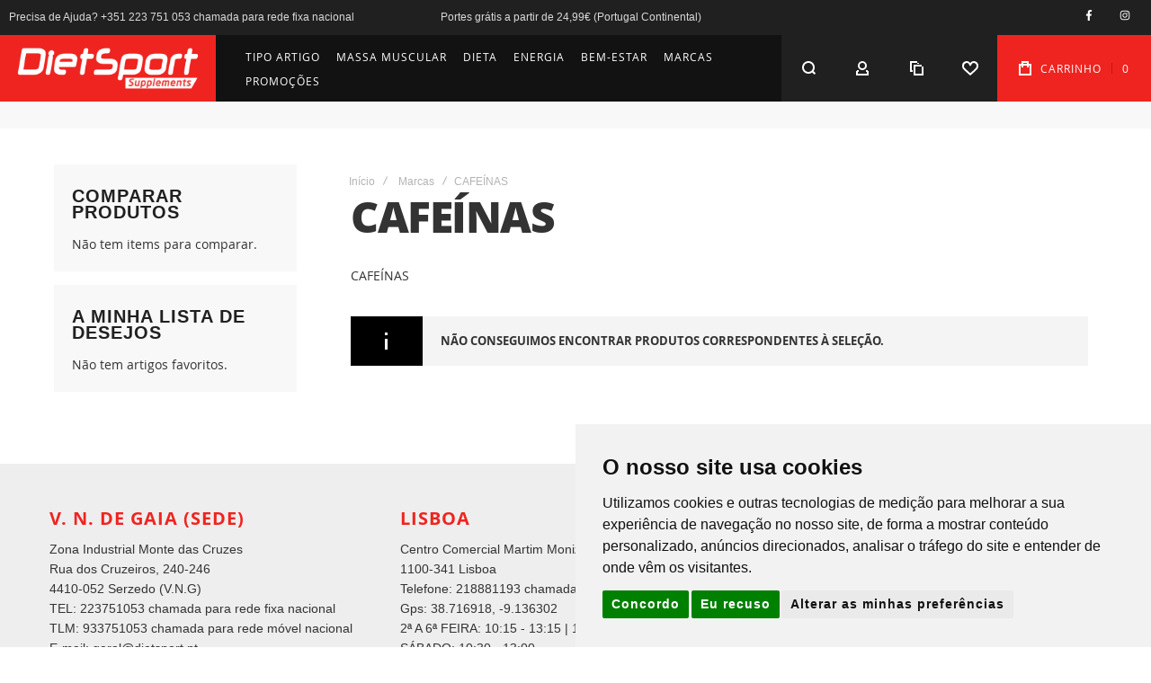

--- FILE ---
content_type: text/html; charset=UTF-8
request_url: https://dietsport.com/marcas/muscletech-performance-series/cafeinas.html
body_size: 39282
content:
<!doctype html>
<html lang="pt">
    <head >
                <meta charset="utf-8"/>
<meta name="title" content="CAFEÍNAS"/>
<meta name="description" content="CAFEÍNAS"/>
<meta name="keywords" content="CAFEÍNAS"/>
<meta name="robots" content="INDEX,FOLLOW"/>
<meta name="viewport" content="width=device-width, initial-scale=1, maximum-scale=1"/>
<meta name="format-detection" content="telephone=no"/>
<title>CAFEÍNAS</title>
<link  rel="stylesheet" type="text/css"  media="all" href="https://dietsport.com/static/version1759254411/_cache/merged/c699ced252858699f9b94fdd61e38cd9.min.css" />
<link  rel="stylesheet" type="text/css"  media="screen and (min-width: 1025px)" href="https://dietsport.com/static/version1759254411/frontend/Olegnax/athlete2child/pt_PT/css/styles-l.min.css" />
<link  rel="stylesheet" type="text/css"  media="print" href="https://dietsport.com/static/version1759254411/frontend/Olegnax/athlete2child/pt_PT/css/print.min.css" />
<link  rel="stylesheet" type="text/css"  media="all" href="https://dietsport.com/static/version1759254411/frontend/Olegnax/athlete2child/pt_PT/MgtWizards_Base/css/mgtwizards.min.css" />



<link  rel="icon" type="image/x-icon" href="https://dietsport.com/media/favicon/default/favicon.png" />
<link  rel="shortcut icon" type="image/x-icon" href="https://dietsport.com/media/favicon/default/favicon.png" />
<!-- Facebook Pixel Code -->

<noscript><img class="lazy" height="1" width="1" style="display:none" src="data&#x3A;image&#x2F;svg&#x2B;xml&#x3B;utf8,&lt;svg&#x20;xmlns&#x3D;&quot;http&#x3A;&#x2F;&#x2F;www.w3.org&#x2F;2000&#x2F;svg&quot;&#x20;viewBox&#x3D;&quot;0&#x20;0&#x20;1&#x20;1&quot;&#x20;width&#x3D;&quot;1&quot;&#x20;height&#x3D;&quot;1&quot;&gt;&lt;&#x2F;svg&gt;" data-original="https://www.facebook.com/tr?id=360826531384023&ev=PageView&noscript=1" /></noscript>
<!-- End Facebook Pixel Code -->

<!--Start of Tawk.to Script-->

<!--End of Tawk.to Script-->

<!-- Global site tag (gtag.js) - Google Analytics -->



<meta property=”og:type” content=”facebook“/>
<meta property=”og:type” content=”instagram“/>
<meta property=”og:type” content=”twitter“/>
        <link rel="preload" as="font" crossorigin="anonymous" href="https://dietsport.com/static/version1759254411/frontend/Olegnax/athlete2child/pt_PT/fonts/athlete2/athlete2.woff" />
    
<style>
    #social-login-popup .social-login-title {
        background-color: #6e716e    }

    #social-login-popup .social-login #bnt-social-login-authentication,
    #social-login-popup .forgot .primary button,
    #social-login-popup .create .primary button,
    #social-login-popup .fake-email .primary button {
        background-color: #6e716e;
        border: #6e716e    }

    .block.social-login-authentication-channel.account-social-login .block-content {
        text-align: center;
    }

    
                    #bnt-social-login-fake-email {
                    background-color: grey !important;
                    border: grey !important;
                    }

                    #request-popup .social-login-title {
                    background-color: grey !important;
                    }
                
    /* Compatible ETheme_YOURstore*/
    div#centerColumn .column.main .block.social-login-authentication-channel.account-social-login {
        max-width: 900px !important;
        margin: 0 auto !important;
    }

    div#centerColumn .column.main .block.social-login-authentication-channel.account-social-login .block-content {
        text-align: center;
    }

    @media (max-width: 1024px) {
        div#centerColumn .column.main .block.social-login-authentication-channel.account-social-login .block-content {
            padding: 0 15px;
        }
    }
</style>

<meta name="author" content="Mgt-Wizards.com"/>
<style>
.category-marcas.page-products .columns {
    display: none;
}
</style>		<link href="https://dietsport.com/static/version1759254411/frontend/Olegnax/athlete2child/pt_PT/Olegnax_Core/owl.carousel/assets/owl.carousel.min.css" data-onloadcss rel="stylesheet" type="text/css" media="print" >
<link rel="stylesheet" href="https://dietsport.com/static/version1759254411/frontend/Olegnax/athlete2child/pt_PT/Olegnax_MegaMenu/css/perfect-scrollbar.min.css" data-onloadcss type="text/css" media="print"><style type="text/css">/** * Athlete2 * Theme by Olegnax * Copyright (c) 2023 Olegnax * https://olegnax.com * * WARNING: Do not change this file. Your changes will be lost. * 2026-01-26 14:42:49*/ .page-footer .switcher .action.toggle strong{ font-family: 'Oswald', Helvetica, Arial, sans-serif; font-weight: 700; font-size: 1.4rem; text-transform:uppercase; letter-spacing: -0.03em;}.touch .product-item-inner .overlay-link{ display: none;}.logo__container{padding-left: 0px; padding-right: 0px;}.logo__container{padding-top: 0px; padding-bottom: 0px;}@media (min-width: 641px){ .mobile-header--layout-1 .logo__container{ width: 240px;}} @media (-webkit-min-device-pixel-ratio: 2), (min-resolution: 192dpi){ .logo__container .logo img{ display:none;}.logo__container .logo img.retina{ display:block;}} .extended-review-summary .ratings-value, .review-control-vote label:before, .rating-summary .rating-result > span:before, .review-list .rating-summary .rating-result > span:before, .products-grid .product-item:hover .price-box .price-container .price, .ox-prev-next__link .label, .accent-color, .post-view .social-share__content a:hover i, .ox-prev-next__link .label{ color:rgb(239, 36, 32)}button:hover, .primary > .action.naked:after, a.action.primary.naked:after, .action.primary.naked:after, .button.primary.naked:after, a.button.primary.naked:after, a.button.naked:after, .button.naked:after, button.naked:after, .button.secondary:after, a.button.secondary:after, .action.secondary:after, .action-secondary:after, button.action-secondary:after, button.action.secondary:after, .secondary > a.action:after, .primary > .action, a.action.primary, .action.primary, .button.primary, a.button.primary, a.button, .button, button, .logo__container, .number-of-ratings .rating-result span:before, .extended-review-summary .ratings-count .rating-result span:before, .crosssell .owl-carousel .owl-nav button.owl-next:after, .related .owl-carousel .owl-nav button.owl-next:after, .upsell .owl-carousel .owl-nav button.owl-next:after, .crosssell .owl-carousel .owl-nav button.owl-prev:after, .related .owl-carousel .owl-nav button.owl-prev:after, .upsell .owl-carousel .owl-nav button.owl-prev:after, .owl-nav button.owl-next:after, .owl-nav button.owl-prev:after, .owl-carousel.widget-product-grid .owl-nav button.owl-next:after, .owl-carousel.widget-product-grid .owl-nav button.owl-prev:after, .footer.content a:hover, .ox-banner-animated-text .ox-banner-animated-container .text.accent-bg:after, .ox-banner__text-container .text:after, .athlete-slideshow .slide .controls .slide-control:after, .opc-block-shipping-information .shipping-information-title .action-edit:after, .opc-progress-bar-item._active:before, .cart-summary .actions-toolbar > .primary button.naked:after, .action.action-edit-address:after, .filter-current .action.remove:hover:before, .opc-progress-bar-item._active:before, .slider-progress:after, .animated-text--bg.accent:after, blockquote:after, blockquote:before, button:focus, button:active, .abs-action-link-button:hover, .abs-action-link-button:focus, .abs-action-link-button:active, .abs-action-addto-product:focus, .abs-action-addto-product:active, .abs-action-addto-product:hover, .block-event .slider-panel .slider .item .action.event:focus, .block-event .slider-panel .slider .item .action.event:active, .block-event .slider-panel .slider .item .action.event:hover, .sidebar .action.delete:hover:before, .block-compare .action.delete:hover:before, .abs-shopping-cart-items .action.continue:after, .block-cart-failed .action.continue:after, .cart-container .form-cart .action.continue:after, .abs-shopping-cart-items .action.clear:after, .block-cart-failed .action.clear:after, .cart-container .form-cart .action.clear:after, .abs-shopping-cart-items .action.update:after, .block-cart-failed .action.update:after, .cart-container .form-cart .action.update:after, .message.warning:before, .hightlighted-text:before, .top-bar .switcher:hover, .page-footer .switcher:hover .action.toggle, .page-footer .switcher .action.toggle.active .page-header .header.links a:not(.button):hover, .footer.content a.athlete2-social-icon, .footer.content a:not(.button).athlete2-social-icon, .content a.athlete2-social-icon, .std a.athlete2-social-icon, .athlete2-social-icons > a.athlete2-social-icon, a.athlete2-social-icon, .amshopby-button, .pages strong.page, .action-search-slideout, .page-header .navigation .level0 > .level-top:before, .fotorama__active .fotorama__dot, .owl-carousel .owl-dots button.owl-dot.active span, .owl-carousel .owl-dots button.owl-dot:hover span, .ox-css-dots > a span, #toTop, .header-top-banner, .at-close-cross:hover, .ox-banner-animated-text .ox-banner-animated-container .link, .ox-banner .link, #ox_quickview_wrapper .ox-overlay-close-btn:hover, .ui-dialog.popup .action.close:focus, .ui-dialog.popup .action.close:hover, .modal-custom .action-close:focus, .modal-popup .action-close:focus, .modal-slide .action-close:focus, .modal-custom .action-close:hover, .modal-popup .action-close:hover, .modal-slide .action-close:hover, .ox-banner__text-container .link, .athlete-slideshow .slide .controls .progress, .slide-title .link, .cart-summary .actions-toolbar > .primary button, .minicart-wrapper .action.showcart, .gift-item-block .title:focus, .gift-item-block .title:active, .js-toolbar-dropdown > div:hover, .products-grid .product-grid__image-wrapper .product-item-inner .action:is(.tocompare, .towishlist, .primary):hover, .table-comparison .cell.remove .action.delete:hover, .table-comparison .action.towishlist:hover, .table-comparison .action.tocart:hover, .sidebar-additional .block:before, .block-event .slider-panel .slider .item .action.event, .ox-product-item__amount .amount-count-line span, .ox-item-scroll__amount .amount-count-line span, .ox-product-scroll__amount .amount-count-line span, .toolbar-amount .amount-count-line span, .post-view .post-categories a, .post-list.blog-style-modern article .post-categories a, .post-list.blog-style-classic .post-date .hover, .post-view .post-tags a:hover, .sidebar-additional .block.block-tagclaud a:hover, .filter-options-content .ui-slider .ui-slider-range, .filter-options-content .ox-price-slider .ui-slider-range, .filter-options-content .noUi-connect, .filter-current-count, #toTop{background-color:rgb(239, 36, 32)}@media only screen and (min-width: 1025px){ .ox-megamenu-navigation .category-item.has-active > .ox-mm-a-wrap .level-top, .ox-megamenu-navigation .category-item.active > .ox-mm-a-wrap .level-top, .ox-megamenu-navigation .category-item.has-active > .ox-mm-a-wrap a, .ox-megamenu-navigation .category-item.active > .ox-mm-a-wrap a, .ox-dropdown--megamenu > .ox-megamenu__dropdown .ox-megamenu-list > .category-item.has-active > .ox-mm-a-wrap a, .ox-dropdown--megamenu > .ox-megamenu__dropdown .ox-megamenu__categories > .ox-megamenu-list > .category-item > .submenu > .category-item.has-active > .ox-mm-a-wrap a, .ox-dropdown--megamenu > .ox-megamenu__dropdown .ox-megamenu-list > .category-item.active > .ox-mm-a-wrap a, .ox-dropdown--megamenu > .ox-megamenu__dropdown .ox-megamenu__categories > .ox-megamenu-list > .category-item > .submenu > .category-item.active > .ox-mm-a-wrap a, .ox-megamenu-navigation > .level0 > .ox-mm-a-wrap a:before, .header--layout-4 .minicart-wrapper .action.showcart:after, .order-links .item.current strong, .product.data.items > .item.title > .switch:after, .block-search .action.search{background: rgb(239, 36, 32)}.ox-megamenu-navigation .ox-megamenu__dropdown .category-item.active > .ox-mm-a-wrap a, .ox-megamenu-navigation .ox-megamenu__dropdown .category-item.active + .category-item > .ox-mm-a-wrap a{border-color: rgb(239, 36, 32)}} .post-view .block.comments .c-comment .c-post, .post-list.blog-style-modern article .post-links > .item:hover, .filter-options, .filter.block .content, .a-underlined-links a, .underlined-links a:hover, .account-nav .content{border-color:rgb(239, 36, 32)}.slide-out-menu--mobile .icon{ color: rgb(239, 36, 32)}.accent-color svg, svg.accent-color{fill: rgb(239, 36, 32)!important}.hightlighted-text:before{background-color: rgb(239, 36, 32)} .multicheckout .box-title > span, .paypal-review .block .box-title > span, .magento-rma-guest-returns .column.main .block:not(.widget) .box-title > span, [class^='sales-guest-'] .column.main .block:not(.widget) .box-title > span, .sales-guest-view .column.main .block:not(.widget) .box-title > span, .account .column.main .block:not(.widget) .box-title > span, .abs-account-blocks .block-title > strong, .block-giftregistry-results .block-title > strong, .block-giftregistry-shared-items .block-title > strong, .block-wishlist-search-results .block-title > strong, .order-details-items .order-title > strong, .widget .block-title > strong, .multicheckout .block-title > strong, .paypal-review .block .block-title > strong, .magento-rma-guest-returns .column.main .block:not(.widget) [class^='sales-guest-'] .column.main .block:not(.widget) .block-title > strong, .sales-guest-view .column.main .block:not(.widget) .block-title > strong, .account .column.main .block:not(.widget) .block-title > strong, .cart-empty-big-text, .fieldset > .legend, .cart-summary > .title, .fieldset .review-legend.legend, .review-list .block-title strong, .filter.block .content dl.options dt, .sidebar-additional .block .block-title > strong, .bundle-options-container .block-bundle-summary > .title > strong, .bundle-options-container .block-bundle-summary .bundle-summary > .subtitle, .bundle-options-container .legend.title, .opc-wrapper .step-title, .opc-block-shipping-information .shipping-information-title, .opc-block-summary > .title, .checkout-agreements-items .checkout-agreements-item-title, .review-title, .post-list.blog-style-classic article .post-title a, .post-list.blog-style-modern article .post-title a, .post-list.blog-style-modern article .post-title, .post-view .block.comments .c-count, .post-view .block.comments .c-comment .p-name, .modal-popup .modal-title, .h1, .h2, .h3, .h4, .h5, .h6, h1, h2, h3, h4, h5, h6{color:rgb(51, 51, 51);} :is(.ox-slideout,.ox-overlay) .header__search-wrapper form :is( input,.label), .ox-carousel .ox-slide-item .title:is(.huge,.big,.huge-6vw,.huge-7vw), .h1, h1, h1.big, .h1.big{ letter-spacing: 2px;} .block.newsletter .title, .abs-account-blocks .block-title > strong, .block-giftregistry-results .block-title > strong, .block-giftregistry-shared-items .block-title > strong, .block-wishlist-search-results .block-title > strong, .order-details-items .order-title > strong, .widget .block-title > strong, .multicheckout .block-title > strong, .paypal-review .block .block-title > strong, .magento-rma-guest-returns .column.main .block:not(.widget) [class^='sales-guest-'] .column.main .block:not(.widget) .block-title > strong, .sales-guest-view .column.main .block:not(.widget) .block-title > strong, .account .column.main .block:not(.widget) .block-title > strong, .cart-empty-big-text, .ox-banner-animated-text.ox-banner-medium .ox-banner__text-container .text, .ox-banner-animated-text.ox-banner-big .ox-banner__text-container .text, .ox-banner__text-container .text, .column.main .block .title strong, .block .title strong, .block-title strong, .cart-summary > .title, .fieldset .review-legend.legend, .review-list .block-title strong, .bundle-options-container .block-bundle-summary > .title > strong, .bundle-options-container .block-bundle-summary .bundle-summary > .subtitle, .bundle-options-container .legend.title, .post-view .block.comments .c-count, .modal-popup .modal-title, .opc-wrapper .step-title, .opc-block-shipping-information .shipping-information-title, .opc-block-summary > .title, .checkout-agreements-items .checkout-agreements-item-title, .contact-index-index .form.contact .fieldset .legend, .h2, .h3, h2, h3{letter-spacing: 2px;} .block.newsletter .title, .multicheckout .box-title > span, .paypal-review .block .box-title > span, .magento-rma-guest-returns .column.main .block:not(.widget) .box-title > span, [class^='sales-guest-'] .column.main .block:not(.widget) .box-title > span, .sales-guest-view .column.main .block:not(.widget) .box-title > span, .account .column.main .block:not(.widget) .box-title > span, .ox-banner span.text, .ox-banner-animated-text .ox-banner-animated-container span.text, .filter-options-title, .filter .block-subtitle, .login-container .block-new-customer .block-title strong, .ox-overlay .header__search-wrapper form .input-focused .label, .fieldset > .legend, .opc-progress-bar-item > span, .filter.block .content dl.options dt, .sidebar-additional .block .block-title > strong, .review-title, .post-list.blog-style-modern article .post-image-wrapper .post-posed-date, .post-list.blog-style-modern article .post-categories a, .post-list.blog-style-modern article .post-links > .item, .post-list.blog-style-classic .post-date .day, .post-list.blog-style-classic .post-date .hover, .post-list.blog-style-modern article .post-title, .post-view .post-categories a, .post-view .block.comments .c-comment .p-name, .column.main .cart-summary .block > .title strong, .column.main .opc-block-summary .items-in-cart > .title strong, .column.main .checkout-payment-method .payment-option._collapsible > .title strong, .column.main .paypal-review-discount .block > .title strong, .h5, .h6, h5, h6{letter-spacing: 1px;} :is(.ox-slideout,.ox-overlay) .header__search-wrapper form :is( input,.label), .ox-carousel .ox-slide-item .title:is(.huge,.big,.huge-6vw,.huge-7vw), .h1, h1, h1.big, .h1.big{font-weight: 700;}.block.newsletter .title, .cart-summary > .title, .abs-account-blocks .block-title > strong, .block-giftregistry-results .block-title > strong, .block-giftregistry-shared-items .block-title > strong, .block-wishlist-search-results .block-title > strong, .order-details-items .order-title > strong, .widget .block-title > strong, .multicheckout .block-title > strong, .paypal-review .block .block-title > strong, .magento-rma-guest-returns .column.main .block:not(.widget) [class^='sales-guest-'] .column.main .block:not(.widget) .block-title > strong, .sales-guest-view .column.main .block:not(.widget) .block-title > strong, .account .column.main .block:not(.widget) .block-title > strong, .cart-empty-big-text, .ox-banner-animated-text.ox-banner-medium .ox-banner__text-container .text, .ox-banner-animated-text.ox-banner-big .ox-banner__text-container .text, .ox-banner__text-container .text, .column.main .block .title strong, .block .title strong, .block-title strong, .opc-wrapper .step-title, .opc-block-shipping-information .shipping-information-title, .opc-block-summary > .title, .checkout-agreements-items .checkout-agreements-item-title, .fieldset .review-legend.legend, .review-list .block-title strong, .bundle-options-container .block-bundle-summary > .title > strong, .bundle-options-container .block-bundle-summary .bundle-summary > .subtitle, .bundle-options-container .legend.title, .post-view .block.comments .c-count, .modal-popup .modal-title, .contact-index-index .form.contact .fieldset .legend, .h2, .h3, h2, h3{font-weight: 700;}:is(.product-info-main, .product-options-bottom) .product__social-share .social-share__action .label, .block.newsletter .title, .opc-progress-bar-item > span, .column.main .block .title strong, .block .title strong, .block-title strong, .product-info-main .action.tocompare span, .product-options-bottom .action.tocompare span, .product-info-main .action.towishlist span, .product-options-bottom .action.towishlist span, .multicheckout .box-title > span, .paypal-review .block .box-title > span, .magento-rma-guest-returns .column.main .block:not(.widget) .box-title > span, [class^='sales-guest-'] .column.main .block:not(.widget) .box-title > span, .sales-guest-view .column.main .block:not(.widget) .box-title > span, .account .column.main .block:not(.widget) .box-title > span, .ox-banner span.text, .ox-banner-animated-text .ox-banner-animated-container span.text, .filter-options-title, .filter .block-subtitle, .login-container .block-new-customer .block-title strong, .filter-options-title strong, .fieldset > .legend, .filter.block .content dl.options dt, .sidebar-additional .block .block-title > strong, .review-title, .post-list.blog-style-modern article .post-image-wrapper .post-posed-date, .post-list.blog-style-modern article .post-categories a, .post-list.blog-style-modern article .post-links > .item, .post-list.blog-style-classic .post-date .day, .post-list.blog-style-classic .post-date .hover, .post-list.blog-style-modern article .post-title, .post-view .post-categories a, .post-view .block.comments .c-comment .p-name, .column.main .cart-summary .block > .title strong, .column.main .opc-block-summary .items-in-cart > .title strong, .column.main .checkout-payment-method .payment-option._collapsible > .title strong, .column.main .paypal-review-discount .block > .title strong, .h4, .h5, .h6, h4, h5, h6{font-weight: 700;}.h4, h4{ font-weight: 700; letter-spacing: 1px;}.page-header, .page-header .sticky-wrapper{background: rgb(18, 18, 18);}.header--layout-4 .header__content .logo__container:before, .logo__container{background: rgb(239, 36, 32);}.top-bar, .top-bar:before{background-color: #202020;}.top-bar, .top-bar .switcher, .top-bar .topline-block a:not(.button), .top-bar .header.links a:not(.button){color: #d9d9d9;}.top-bar .switcher:hover, .top-bar .topline-block a:not(.button):hover, .top-bar .header.links a:not(.button):hover{color: rgb(255, 255, 255);}.top-bar .switcher:hover, .top-bar .topline-block a:not(.button):hover, .top-bar .header.links a:not(.button):hover{background-color: rgb(239, 36, 32);}.top-bar, .top-bar .topline-block, .top-bar .header.links .greet.welcome span, .top-bar .topline-block .greet.welcome span, .top-bar .topline-block a:not(.button), .top-bar .header.links a:not(.button){ font-size: 12px;}.minicart-wrapper .action.showcart{background: rgb(239, 36, 32);}.minicart-wrapper .action.showcart, .minicart-wrapper .action.showcart span{color: rgb(255, 255, 255);}.minicart-wrapper .action.showcart svg{fill: rgb(255, 255, 255); stroke: rgb(255, 255, 255);}.header--layout-4 .minicart-wrapper .action.showcart:after{background: rgb(23, 23, 23);}.minicart-wrapper .action.showcart:hover, .minicart-wrapper .action.showcart:hover span{color: rgb(255, 255, 255);}.minicart-wrapper .action.showcart:hover svg{fill: rgb(255, 255, 255); stroke: rgb(255, 255, 255);}.header__content .header__item .button{background: rgb(32, 32, 32); color: rgb(255, 255, 255);}.header__content .header__item .button:hover{background-color: rgb(239, 36, 32); color: rgb(255, 255, 255);}.page-header .block-search .action.search, .page-header .block-search .action-search-slideout{background: rgb(32, 32, 32);}.page-header .block-search .action.search svg, .page-header a.button.action-search-slideout svg{fill: rgb(255, 255, 255); stroke: rgb(255, 255, 255);}.page-header .block-search .action.search:after, .page-header .block-search .action-search-slideout:hover{background-color: rgb(239, 36, 32);}.page-header .block-search .action.search:hover svg, .page-header a.button.action-search-slideout:hover svg{fill: rgb(255, 255, 255); stroke: rgb(255, 255, 255);} .page-header .header__item-search form input{background: rgb(30, 30, 30);}.page-header.header__item-search form input{color: rgb(255, 255, 255);}.page-header .header__item-search form input[type="text"]{ border: none;}.page-header.sticky.resize .header__search-below{ max-height: 0; padding: 0; border: 0; overflow: hidden;}.header__search-below .header__item-search form input[type="text"]{border: none!important; color: rgb(255, 255, 255);} .page-header .ox-megamenu .level0 > .ox-mm-a-wrap .level-top, .slide-out-menu--mobile{color: rgb(255, 255, 255);}.ox-megamenu .level0 > .ox-mm-a-wrap .level-top:hover, .ox-megamenu-navigation > .level0 > .ox-mm-a-wrap .level-top:hover, .page-header .ox-megamenu .level0 > .ox-mm-a-wrap .level-top:before{background-color: rgb(239, 36, 32);}.menu-style-2 .page-header .ox-megamenu > ul > .level0.active > .ox-mm-a-wrap .level-top, .menu-style-2 .page-header .ox-megamenu > ul > .level0:hover > .ox-mm-a-wrap .level-top, .ox-megamenu-navigation > .level0:not(.active):not(.has-active):hover > .ox-mm-a-wrap .level-top, .page-header .ox-megamenu > ul > .level0:hover > .ox-mm-a-wrap .level-top, .page-header .ox-megamenu .level0.active > .ox-mm-a-wrap .level-top, .page-header .ox-megamenu .level0.has-active > .ox-mm-a-wrap .level-top{ color: rgb(255, 255, 255);}.page-header .ox-megamenu .level0 > .ox-mm-a-wrap .level-top, .ox-megamenu-navigation .category-item > .ox-mm-a-wrap a, .ox-megamenu-navigation > .level0 > .ox-mm-a-wrap .level-top, .slide-out-menu--mobile, .minicart-wrapper .action.showcart, .ox-nav-sections-item-title .ox-nav-sections-item-switch{ letter-spacing:1px;} .ox-dialog .switcher .switcher-option strong span, .ox-dialog .switcher .options .action.toggle strong span, .ox-dialog .switcher .options ul a, .ox-dialog .switcher .options ul.dropdown a, .page-header .ox-megamenu .level0 > .ox-mm-a-wrap .level-top, .page-header .navigation .level0 > .level-top, .ox-megamenu-navigation > li > .ox-mm-a-wrap a, .ox-megamenu-navigation .category-item > .ox-mm-a-wrap a, .ox-dropdown--megamenu > .ox-megamenu__dropdown .ox-megamenu-list > .category-item > .ox-mm-a-wrap a, .ox-dropdown--megamenu > .ox-megamenu__dropdown .level1.category-item > .ox-mm-a-wrap a, .ox-megamenu-navigation .ox-dropdown--simple .category-item a, .ox-megamenu-navigation > .level0 > .ox-mm-a-wrap .level-top, .slide-out-menu--mobile, .minicart-wrapper .action.showcart, .ox-dialog .header.links .logged-in, .ox-dialog .header.links a:not(.button), .ox-nav-sections-item-title .ox-nav-sections-item-switch{ font-weight: 500;}.page-header .ox-megamenu .level0 > .ox-mm-a-wrap .level-top, .page-header .navigation .level0 > .level-top, .ox-megamenu-navigation > .level0 > .ox-mm-a-wrap .level-top, .header--layout-4 .minicart-wrapper .action.showcart, .slide-out-menu--mobile, .ox-nav-sections-item-title .ox-nav-sections-item-switch{font-size:12px;} .ox-section-item-content .ox-megamenu-navigation > .level0 > .ox-mm-a-wrap .level-top{ font-size:24px;} .ox-megamenu-navigation li > .ox-mm-a-wrap a .ox-menu-arrow:after, .ox-megamenu-navigation li > .ox-mm-a-wrap a .ox-menu-arrow:before, .ox-megamenu-navigation li.parent > .ox-mm-a-wrap a .ox-menu-arrow:after, .ox-megamenu-navigation li.parent > .ox-mm-a-wrap a .ox-menu-arrow:before, .page-header .navigation .level0 .submenu li.parent > a > .ui-menu-icon:after, .page-header .navigation .level0 .submenu li.parent > a > .ui-menu-icon:before{background: rgb(255, 255, 255);}.ox-megamenu .level0 > .ox-mm-a-wrap .level-top, .navigation .level0 > .level-top, .ox-megamenu__dropdown .category-item > .ox-mm-a-wrap a, .ox-dropdown--megamenu > .ox-megamenu__dropdown .ox-megamenu-list > .category-item > .ox-mm-a-wrap a, .page-header .ox-megamenu .level0 .submenu a, .page-header .level0 .submenu a, .ox-megamenu-navigation .ox-megamenu-block .links-bg-hover a, .ox-megamenu-navigation .ox-megamenu-block a.bg-hover, .ox-megamenu-navigation .ox-megamenu-block .std a, .ox-section-item-content, .ox-section-item-content input, .ox-section-item-content .block-title strong, .ox-section-item-content .block-customer-login .secondary > a.action, .ox-dialog .header.links .logged-in, .ox-dialog .header.links a:not(.button), .ox-slideout.ox-links-drop .header.links li .logged-in, .ox-dropdown.ox-links-drop .header.links li .logged-in, .ox-slideout.ox-links-drop .header.links li a:not(.button), .ox-dropdown.ox-links-drop .header.links li a:not(.button), .ox-dialog .switcher ul a, .ox-dialog .switcher .options ul.dropdown a, .ox-megamenu-navigation a.bg-hover, .ox-megamenu-navigation .std a, .ox-megamenu-navigation .links-bg-hover a, .ox-megamenu-navigation :is(h1,h2,h3,h4,h5,h6,.h1,.h2,.h3,.h4,.h5,.h6), .ox-megamenu__dropdown{color: rgb(255, 255, 255);}.ox-nav-sections .ox-megamenu-navigation .category-item.has-active > .ox-mm-a-wrap .level-top, .ox-nav-sections .ox-megamenu-navigation .category-item.active > .ox-mm-a-wrap .level-top, .ox-nav-sections .ox-megamenu-navigation .category-item.has-active > .ox-mm-a-wrap a, .ox-nav-sections .ox-megamenu-navigation .category-item.active > .ox-mm-a-wrap a, .ox-dropdown--megamenu > .ox-megamenu__dropdown .ox-megamenu-list > .category-item > .ox-mm-a-wrap a:hover, .ox-megamenu__dropdown .category-item:hover > .ox-mm-a-wrap a, .page-header .ox-megamenu .level0 .submenu a:hover, .page-header .ox-megamenu .level0 .submenu a.ui-state-focus, .page-header .navigation .level0 .submenu a:hover, .page-header .navigation .level0 .submenu a.ui-state-focus, .ox-megamenu-block .links-bg-hover a:hover, .ox-megamenu-block a.bg-hover:hover, .ox-megamenu-block .std a:hover, .ox-section-item-content .block-customer-login .secondary > a.action:hover, .ox-section-item-content .block-customer-login .secondary > a.action:after{background: rgb(239, 36, 32);color: rgb(255, 255, 255);}.ox-dialog .switcher .switcher-option strong, .ox-dialog .switcher .options .action.toggle strong span, .ox-dialog .switcher.language .options .action.toggle strong span, .ox-megamenu-navigation .ox-megamenu__dropdown .category-item.has-active > .ox-mm-a-wrap a, .ox-megamenu-navigation .ox-megamenu__dropdown .category-item.active > .ox-mm-a-wrap a, .ox-dropdown--megamenu > .ox-megamenu__dropdown .ox-megamenu__categories > .ox-megamenu-list > .category-item > .submenu > .category-item.has-active > .ox-mm-a-wrap a, .ox-dropdown--megamenu > .ox-megamenu__dropdown .ox-megamenu__categories > .ox-megamenu-list > .category-item > .submenu > .category-item.active > .ox-mm-a-wrap a, .page-header .ox-megamenu .level0 .ox-submenu .active > .ox-mm-a-wrap a, .ox-dropdown--megamenu > .ox-megamenu__dropdown .ox-megamenu-list > .category-item.active > .ox-mm-a-wrap a{ color: rgb(255, 255, 255);}.ox-dialog .switcher .switcher-option strong, .ox-dialog .switcher .options .action.toggle strong span, .ox-dialog .switcher.language .options .action.toggle strong span, .ox-megamenu-navigation .ox-megamenu__dropdown .category-item.has-active > .ox-mm-a-wrap a, .ox-megamenu-navigation .ox-megamenu__dropdown .category-item.active > .ox-mm-a-wrap a, .ox-dropdown--megamenu > .ox-megamenu__dropdown .ox-megamenu__categories > .ox-megamenu-list > .category-item > .submenu > .category-item.has-active > .ox-mm-a-wrap a, .ox-dropdown--megamenu > .ox-megamenu__dropdown .ox-megamenu__categories > .ox-megamenu-list > .category-item > .submenu > .category-item.active > .ox-mm-a-wrap a, .page-header .ox-megamenu .level0 .ox-submenu .active > .ox-mm-a-wrap a, .ox-dropdown--megamenu > .ox-megamenu__dropdown .ox-megamenu-list > .category-item.active > .ox-mm-a-wrap a{ background-color: rgb(239, 36, 32);}.page-header .ox-megamenu .level0 .submenu, .ox-nav-sections-item-content, .ox-megamenu__dropdown, .ox-nav-sections, .ox-dropdown--megamenu > .ox-megamenu__dropdown .ox-megamenu-list > .category-item > .ox-submenu, .ox-dropdown--megamenu > .ox-megamenu__dropdown .ox-megamenu-list > .category-item > .submenu, .page-header .navigation .level0 .submenu{background: rgb(18, 18, 18);}.ox-dropdown--megamenu > .ox-megamenu__dropdown .ox-megamenu__categories > .ox-megamenu-list > .category-item > .submenu > .category-item > .ox-mm-a-wrap a{ color: rgba(255, 255, 255, 0.5);}.ox-dropdown--megamenu > .ox-megamenu__dropdown .ox-megamenu__categories .ox-megamenu-list > .category-item > .ox-mm-a-wrap a .page-header .ox-megamenu .level0 .ox-submenu .category-item > .ox-mm-a-wrap a, .ox-megamenu-navigation .ox-dropdown--simple .category-item a, .ox-dialog .header.links .logged-in, .ox-dialog .header.links a:not(.button), .ox-dialog .switcher{ letter-spacing:1px;} .ox-dialog .switcher ul a, .ox-dialog .switcher ul.dropdown a, .ox-dialog .switcher .action.toggle strong span, .ox-dialog .switcher .switcher-option strong, .ox-dropdown--megamenu > .ox-megamenu__dropdown .ox-megamenu__categories .ox-megamenu-list > .category-item > .ox-mm-a-wrap a, .page-header .ox-megamenu .level0 .ox-submenu .category-item > .ox-mm-a-wrap a, .ox-megamenu-navigation .ox-dropdown--simple .category-item a, .ox-dialog .header.links .logged-in, .ox-dialog .header.links a:not(.button){font-weight: 700;}.page-header .ox-megamenu .level0 .ox-submenu .category-item > .ox-mm-a-wrap a, .ox-megamenu-navigation .ox-dropdown--simple .category-item a, .ox-dialog .header.links .logged-in, .ox-dialog .header.links a:not(.button), .ox-dialog .switcher, .ox-dropdown--megamenu > .ox-megamenu__dropdown .ox-megamenu__categories .ox-megamenu-list > .category-item > .ox-mm-a-wrap a{font-size:14px;} .ox-section-item-content :is( input, input[type="text"], input[type="password"], input[type="url"], input[type="tel"], input[type="search"], input[type="number"], input[type="datetime"], input[type="email"], select, textarea){border-color: rgb(84, 84, 84);}.ox-section-item-content :is( input:hover, input:focus, input[type="text":hover], input[type="password"]:hover, input[type="url"]:hover, input[type="tel"]:hover, input[type="search"]:hover, input[type="number"]:hover, input[type="datetime"]:hover, input[type="email"]:hover, select:hover, textarea:hover, input[type="text"]:focus, input[type="password"]:focus, input[type="url"]:focus, input[type="tel"]:focus, input[type="search"]:focus, input[type="number"]:focus, input[type="datetime"]:focus, input[type="email"]:focus, select:focus, textarea:focus){border-color: rgb(255, 255, 255);}.ox-section-item-content .block-new-customer{color: rgb(150, 150, 150);}.ox-section-item-content .block-new-customer{background: rgb(33, 33, 33);}.slide-out-menu--mobile{background: rgba(0, 0, 0, 0);}.slide-out-menu--mobile{color: rgb(255, 255, 255);}.slide-out-menu--mobile .icon{color: rgb(255, 255, 255);}.ox-slideout-top, .ox-overlay, .ox-overlay .header__search-wrapper{background: rgb(18, 18, 18);}.ox-slideout-top .price-container .price, .ox-slideout-top .price-box .price, .ox-slideout-top .header__search-wrapper form input, .ox-slideout-top .header__search-wrapper, .ox-overlay .price-container .price, .ox-overlay .price-box .price, .ox-overlay .header__search-wrapper form input, .ox-overlay .header__search-wrapper{color: rgb(255, 255, 255);}.animated-text--masked:after, .ox-slideout .header__search-wrapper form .flashing-cursor, .ox-overlay .header__search-wrapper form .flashing-cursor{background: rgb(239, 36, 32);}.header__search-wrapper .animated-text--masked .inner, .ox-slideout .header__search-wrapper form .label, .ox-overlay .header__search-wrapper form .label{color: rgba(255, 255, 255, 0.16);}.multishipping-checkout-login .page-main, .customer-account-login .page-main, .customer-account-forgotpassword .page-main{background-image: url(https://dietsport.com/media/athlete2/default/login_2.jpg); }.multishipping-checkout-login .page-main, .customer-account-login .page-main, .customer-account-forgotpassword .page-main{background-color: rgb(32, 32, 32);}.multishipping-checkout-register .page-main, .customer-account-create .page-main{background-image: url(https://dietsport.com/media/athlete2/default/login_3.jpg); }.multishipping-checkout-register .page-main, .customer-account-create .page-main{background-color: rgb(32, 32, 32);}.multishipping-checkout-register .page-title-wrapper h1.page-title, .customer-account-create .page-title-wrapper h1.page-title{color: rgb(255, 255, 255);}.page-footer{background-color: rgb(32, 32, 32);}.footer.content a:not(.button):hover, .page-footer .switcher:hover .options .action.toggle strong, .page-footer .switcher .options .action.toggle.active strong{color: rgb(255, 255, 255);}.footer.content a:not(.button):hover, .page-footer .switcher:hover .options .action.toggle, .page-footer .switcher .options .action.toggle.active{background-color: rgb(239, 36, 32);}.footer-newsletter-wide .footer.content .block.newsletter:before, .footer--layout-1 .footer .block.newsletter{background-color: rgb(239, 36, 32);}.footer .block.newsletter .action.primary{color: rgb(239, 36, 32);}.footer .block.newsletter .action.primary{background-color: rgb(255, 255, 255);}.footer .block.newsletter .action.primary:hover{color: rgb(255, 255, 255);}.footer .block.newsletter .action.primary:after{background-color: rgb(32, 32, 32);}.copyright-footer{background: rgb(25, 25, 25);}.ox-toggle.medium-left .ox-toggle-title:hover .toggle-minus, .primary > .action, a.action.primary, .action.primary, .button.primary, a.button.primary, a.button, .button, button, .primary > .action:hover, a.action.primary:hover, .action.primary:hover, .button.primary:hover, a.button.primary:hover, a.button:hover, .button:hover, button:hover, button:active{background: rgb(239, 36, 32);}.primary > .action, a.action.primary, .action.primary, .button.primary, a.button.primary, a.button, .button, button, button:focus, .cart-summary .actions-toolbar > .primary button, .footer.content a.athlete2-social-icon, .footer.content a:not(.button).athlete2-social-icon, .content a.athlete2-social-icon, .std a.athlete2-social-icon, .athlete2-social-icons > a.athlete2-social-icon, a.athlete2-social-icon, .ox-banner-animated-text .ox-banner-animated-container .link, .ox-banner .link .cart.table-wrapper .actions-toolbar > .action, .action-gift{color: rgb(255, 255, 255);}.ox-toggle.medium-left .ox-toggle-title:hover .toggle-minus{color: rgb(255, 255, 255);} .primary > .action svg, a.action.primary svg, .action.primary svg, .button.primary svg, a.button.primary svg, a.button svg, .button svg, button svg, .cart.table-wrapper .actions-toolbar > .action svg, .action-gift svg{ fill: currentColor;}.products-grid .product-item .ox-add-to-cart-loading .action:before{ border-left: 2px solid rgb(255, 255, 255); border-right: 2px solid rgb(255, 255, 255); border-top: 2px solid rgb(255, 255, 255);}a.action.primary:hover, .action.primary:hover, .button.primary:hover, .primary > .action:hover, a.button.primary:hover, a.button:hover, .button:hover, button:hover, button:active, .cart-summary .actions-toolbar > .primary button:hover, .cart.table-wrapper .actions-toolbar > .action:hover, .action-gift:hover{ color: rgb(255, 255, 255)}a.action.primary:hover svg, .action.primary:hover svg, .button.primary:hover svg, a.button.primary:hover svg, .primary > .action:hover svg, a.button:hover svg, .button:hover svg, button:hover svg, .cart.table-wrapper .actions-toolbar > .action:hover svg, .action-gift:hover svg{ fill: rgb(255, 255, 255)}.ox-toggle.medium-left .ox-toggle-title .toggle-minus{color:rgb(255, 255, 255)}.products-grid .product-item .ox-add-to-cart-loading .action:hover:before{ border-left: 2px solid rgb(255, 255, 255); border-right: 2px solid rgb(255, 255, 255); border-top: 2px solid rgb(255, 255, 255);}.ox-toggle.medium-left .ox-toggle-title .toggle-minus, .primary > .action:after, a.action.primary:after, .action.primary:after, .button.primary:after, a.button.primary:after, a.button:after, .button:after, button:after, .cart-summary .actions-toolbar > .primary button:after, .cart.table-wrapper .actions-toolbar > .action:after, .action-gift:after{ background-color: rgb(26, 26, 26)}a.action.primary, .action.primary, .action.secondary, .secondary > a.action, .button.secondary, .button.primary, a.button.secondary, a.button.primary, a.button, .primary > .action, .button, button, .account .box-actions .action, .block-reorder .actions-toolbar .action.view, .product.data.items > .item.title > .switch, .order-links .item strong, .order-links .item a, .ox-banner-medium .ox-banner__text-container .link, .ox-banner-animated-text .ox-banner-animated-container .link, .ox-banner .link, .cart-container .checkout-methods-items .action.multicheckout, .cart-summary .actions-toolbar > .primary button, .minicart-items .update-cart-item, .block-cart-failed .action.continue, .cart-container .form-cart .action.continue, .cart.table-wrapper .actions-toolbar > .action, .action-gift{letter-spacing: 1px}a.action.primary, .action.primary, .action.secondary, .secondary > a.action, .button.secondary, .button.primary, a.button.secondary, a.button.primary, a.button, .primary > .action, .button, button, .products-grid.wishlist .product-item-actions > a, .account .box-actions .action, .block-reorder .actions-toolbar .action.view, .cart-container .checkout-methods-items .action.multicheckout, .cart-summary .actions-toolbar > .primary button, .product.data.items > .item.title > .switch, .order-links .item strong, .order-links .item a, .ox-banner-medium .ox-banner__text-container .link, .ox-banner-animated-text .ox-banner-animated-container .link, .ox-banner .link, .block-cart-failed .action.continue, .cart-container .form-cart .action.continue, .cart.table-wrapper .actions-toolbar > .action, .action-gift{font-weight: 600;}#ox_quickview_wrapper .ox-overlay-close-btn, .ui-dialog.popup .action.close:before, .modal-custom .action-close:before, .modal-popup .action-close:before, .modal-slide .action-close:before, .action.action-edit-address, .opc-block-shipping-information .shipping-information-title .action-edit, .abs-remove-button-for-blocks:before, .sidebar .action.delete:before, .block-compare .action.delete:before, .filter-current .action.remove:before, .account .box-actions .action, .sidebar .action.delete:hover:before, .block-compare .action.delete, .block-cart-failed .action.clear, .cart-container .form-cart .action.clear, .block-cart-failed .action.update, .cart-container .form-cart .action.update, .block-cart-failed .action.continue, .cart-container .form-cart .action.continue, .button.secondary, a.button.secondary, .action.secondary, .action-secondary, button.action-secondary, button.action.secondary, .secondary > a.action, .cart.table-wrapper .actions-toolbar > .action.action-secondary, .table-comparison .action.towishlist, .table-comparison .action.tocart, .table-comparison .action.towishlist:before, .table-comparison .action.tocart:before, .table-comparison .cell.remove .action.delete:before, .cart.table-wrapper .actions-toolbar > .action.action.secondary, .action-gift.action-secondary, .action-gift.action.secondary{color: rgb(255, 255, 255);}#ox_quickview_wrapper .ox-overlay-close-btn:hover, .ui-dialog.popup .action.close:focus:before, .ui-dialog.popup .action.close:hover:before, .modal-custom .action-close:focus:before, .modal-popup .action-close:focus:before, .modal-slide .action-close:focus:before, .modal-custom .action-close:hover:before, .modal-popup .action-close:hover:before, .modal-slide .action-close:hover:before, .action.action-edit-address:hover, .abs-remove-button-for-blocks:hover:before, .sidebar .action.delete:hover:before, .block-compare .action.delete:hover:before, .filter-current .action.remove:hover:before, .account .box-actions .action:hover, .abs-shopping-cart-items .action.clear:hover, .block-cart-failed .action.clear:hover, .cart-container .form-cart .action.clear:hover, .abs-shopping-cart-items .action.update:hover, .block-cart-failed .action.update:hover, .cart-container .form-cart .action.update:hover, .abs-shopping-cart-items .action.continue:hover, .block-cart-failed .action.continue:hover, .cart-container .form-cart .action.continue:hover, .button.secondary:hover, a.button.secondary:hover, .action.secondary:hover, .action-secondary:hover, button.action-secondary:hover, button.action.secondary:hover, .secondary > a.action:hover, .login-container .block .secondary > a.action:hover, .cart.table-wrapper .actions-toolbar > .action.action-secondary:hover, .cart.table-wrapper .actions-toolbar > .action.action.secondary:hover, .table-comparison .action.towishlist:hover:before, .table-comparison .action.tocart:hover:before, .table-comparison .action.towishlist:hover, .table-comparison .action.tocart:hover, .table-comparison .cell.remove .action.delete:hover:before, .opc-block-shipping-information .shipping-information-title .action-edit:hover, .action-gift.action-secondary:hover, .action-gift.action.secondary:hover{ color: rgb(255, 255, 255)}.action.action-edit-address, .opc-block-shipping-information .shipping-information-title .action-edit, .sidebar .action.delete:hover:before, .block-compare .action.delete:before, #ox_quickview_wrapper .ox-overlay-close-btn, .ui-dialog.popup .action.close, .modal-custom .action-close, .modal-popup .action-close, .modal-slide .action-close, .sidebar .action.delete, .block-compare .action.delete, .filter-current .action.remove:before, .account .box-actions .action, .block-cart-failed .action.clear, .cart-container .form-cart .action.clear, .block-cart-failed .action.update, .cart-container .form-cart .action.update, .block-cart-failed .action.continue, .cart-container .form-cart .action.continue, .button.secondary, a.button.secondary, .action.secondary, .action-secondary, button.action-secondary, button.action.secondary, .secondary > a.action, .cart.table-wrapper .actions-toolbar > .action.action-secondary, .table-comparison .action.towishlist, .table-comparison .action.tocart, .table-comparison .cell.remove .action.delete, .block-authentication .actions-toolbar > .primary .action, .block-authentication .actions-toolbar > .primary .action:hover, .cart.table-wrapper .actions-toolbar > .action.action.secondary, .action-gift.action-secondary, .action-gift.action.secondary{background: rgb(26, 26, 26);}#ox_quickview_wrapper .ox-overlay-close-btn:hover, .ui-dialog.popup .action.close:focus, .ui-dialog.popup .action.close:hover, .modal-custom .action-close:focus, .modal-popup .action-close:focus, .modal-slide .action-close:focus, .modal-custom .action-close:hover, .modal-popup .action-close:hover, .modal-slide .action-close:hover, .action.action-edit-address:after, .opc-block-shipping-information .shipping-information-title .action-edit:after, #ox_quickview_wrapper .ox-overlay-close-btn:hover, .sidebar .action.delete:hover:before, .block-compare .action.delete:hover:before, .filter-current .action.remove:hover:before, .account .box-actions .action:hover, .abs-shopping-cart-items .action.clear:after, .block-cart-failed .action.clear:after, .cart-container .form-cart .action.clear:after, .abs-shopping-cart-items .action.update:after, .block-cart-failed .action.update:after, .cart-container .form-cart .action.update:after, .abs-shopping-cart-items .action.continue:after, .block-cart-failed .action.continue:after, .cart-container .form-cart .action.continue:after, .button.secondary:after, a.button.secondary:after, .action.secondary:after, .action-secondary:after, button.action-secondary:after, button.action.secondary:after, .secondary > a.action:after, .cart.table-wrapper .actions-toolbar > .action.action-secondary:after, .cart.table-wrapper .actions-toolbar > .action.action.secondary:after, .table-comparison .action.towishlist:hover, .table-comparison .action.tocart:hover, .table-comparison .cell.remove .action.delete:hover, .action-gift.action-secondary:after, .action-gift.action.secondary:after{ background-color: rgb(239, 36, 32)}.opc-wrapper .form-login .actions-toolbar .secondary a.action:after, .login-container .block .secondary > a.action:after, .block-authentication .actions-toolbar > .secondary > a.action:after, a.action.primary.naked:after, .action.primary.naked:after, .button.primary.naked:after, a.button.primary.naked:after, a.button.naked:after, .button.naked:after, button.naked:after, .cart.table-wrapper .actions-toolbar > .action.naked:after, .action-gift.naked:after{ background-color: rgb(239, 36, 32)}.opc-wrapper .form-login .actions-toolbar .secondary a.action, .login-container .block .secondary > a.action, .block-authentication .actions-toolbar > .secondary > a.action, a.action.primary.naked, .action.primary.naked, .button.primary.naked, a.button.primary.naked, a.button.naked, .button.naked, button.naked, .cart.table-wrapper .actions-toolbar > .action.naked, .action-gift.naked{color: rgb(26, 26, 26)}.opc-wrapper .form-login .actions-toolbar .secondary a.action:hover, .login-container .block .secondary > a.action:hover, .block-authentication .actions-toolbar > .secondary > a.action:hover, a.action.primary.naked:hover, .action.primary.naked:hover, .button.primary.naked:hover, a.button.primary.naked:hover, a.button.naked:hover, .button.naked:hover, button.naked:hover, .cart.table-wrapper .actions-toolbar > .action.naked:hover, .action-gift.naked:hover{color: rgb(255, 255, 255)}.filter-options, .filter.block .content, .account-nav .content{border-width: 0px}.sidebar-additional .block:before{height: 0px}.filter-options, .filter.block .content, .account-nav .content, .sidebar-additional .block{ border-color: rgb(248, 248, 248)}.sidebar-additional .block:before{ background: rgb(248, 248, 248)}.sidebar-additional .block .block-title > strong, .filter.block .content dl.options dt, .filter-options-title{ color: rgb(32, 32, 32)} .filter.block .content dl.options dd li a, .sidebar-additional .block.block-recent-posts .item a, .sidebar-additional .block.block-archive .item a, .sidebar-additional .block.block-categories li a, .filter.block .content dl.options dd li a, .account-nav .item a, .account-nav .item > strong, .filter-options-content .ox-layered__items--checkbox .label, .filter-options-content a{color:rgb(32, 32, 32)} .filter-options-content .item a:hover, .filter.block .content dl.options dd li a:hover, .sidebar-additional .block.block-recent-posts .item a:hover, .sidebar-additional .block.block-archive .item a:hover, .sidebar-additional .block.block-categories li a:hover, .filter.block .content dl.options dd li a:hover, .account-nav .title label, .account-nav .item.current a, .account-nav .item.current strong, .account-nav .item a:hover, .filter-current-subtitle:hover .toggle-minus, .filter-options-title:hover .toggle-minus, .filter-options-content .ox-seleted-item .label, .filter-options-content .ox-seleted-item a, .filter-options-content .ox-layered__items--checkbox .label:hover, .filter-options-content a:hover{color:rgb(255, 255, 255)}.sidebar-additional .block.block-recent-posts .item a:hover, .sidebar-additional .block.block-archive .item a:hover, .sidebar-additional .block.block-categories li a:hover, .filter.block .content dl.options dd li a:hover, .filter-options-title:hover .toggle-minus, .filter-current-subtitle:hover .toggle-minus, .account-nav .item.current a, .account-nav .item.current strong, .account-nav .item a:hover, .filter-options-content .ox-seleted-item .label, .filter-options-content .ox-seleted-item a, .filter-options-content .ox-layered__items--checkbox .label:hover, .filter-options-content a:hover{background-color:rgb(32, 32, 32)}.filter-current-count {background-color:rgb(239, 36, 32)}.filter-current-count {color:rgb(255, 255, 255)}.extended-review-summary .ratings-count .rating-result span:before, .number-of-ratings .rating-result span:before{background-color:rgb(255, 229, 30)}.review-control-vote label:before, .review-list .rating-summary .rating-result > span:before, .rating-summary .rating-result > span:before{ color:rgb(255, 229, 30)}.extended-review-summary .ratings-value{color:rgb(255, 255, 255)}.js-toolbar-switch:after{color:rgb(15, 15, 15)}.js-toolbar-switch:hover:after{color:rgb(255, 255, 255)}.ox-item-scroll__amount .amount-count-line, .ox-product-scroll__amount .amount-count-line, .toolbar-amount .amount-count-line{background:rgb(228, 228, 228)}.js-toolbar-dropdown > div:hover{color:rgb(255, 255, 255)}.js-toolbar-dropdown > div:hover{background:rgb(239, 36, 32)}.pages .action.previous:hover:before, .pages .action.next:hover:before, .pages .action.previous:hover:after, .pages .action.next:hover:after{ background:rgb(255, 255, 255)}.pages a.page:hover{color:rgb(255, 255, 255)}.pages .item:after{background:rgb(36, 36, 36)}.pages strong.page{color:rgb(255, 255, 255)}.pages strong.page{background:rgb(239, 36, 32)}.product-info-main .page-title-wrapper .page-title{text-transform: capitalize;letter-spacing: 1px;font-weight: 700;font-size: 26px;} .product-info-main .price-box .price-wrapper, .product-options-bottom .price-box .price-wrapper, .product-info-main .price-box .price-wrapper .price, .product-options-bottom .price-box .price-wrapper .price{ font-weight: 700;font-size: 28px;} .product-info-main,.product-options-bottom{ --a2-prod-price-fw:700;--a2-prod-price-fs:28px;} .price-container .price, .price-box .price{color: rgb(51, 51, 51)}.product-info-main .price-box .old-price .price-wrapper span, .product-info-main .price-box .old-price .price-wrapper .price, .product-options-bottom .price-box .old-price .price-wrapper .price, .product-item .product-list-view__right-wrapper .price-box .old-price .price-container .price, .products-grid .product-item .price-box .old-price .price-container .price, .old-price .price-box .price, .old-price .price-wrapper span{color: rgb(109, 109, 109)}.product-info-main .price-box .price-wrapper .price, .product-options-bottom .price-box .price-wrapper .price{color: rgb(51, 51, 51)}.product-info-main .price-box .special-price .price-wrapper .price, .product-options-bottom .price-box .special-price .price-wrapper .price, .special-price .price, .product-item .special-price .price-box .price-container, .product-item .special-price .price-container .price, .product-item .product-list-view__right-wrapper .price-box .special-price .price-container .price, .products-grid .product-item .price-box .special-price .price-container .price, .special-price .price-box .price{color: rgb(239, 36, 32)}.pswp .pswp__button:hover:after, .pswp .pswp__button:hover:before, .fotorama__zoom-out:hover:before, .fotorama__zoom-out:hover:after, .fotorama__zoom-in:hover:before, .fotorama__zoom-in:hover:after, .fotorama__thumb--icon:hover:before, .fotorama__thumb--icon:hover:after, .fotorama__arr .fotorama__arr__arr:hover:before, .fotorama__arr .fotorama__arr__arr:hover:after , .fotorama__fullscreen .fotorama__zoom-in:hover:before, .fotorama__fullscreen .fotorama__zoom-in:hover:after, .fotorama--fullscreen .fotorama__fullscreen-icon:hover:after, .fotorama--fullscreen .fotorama__fullscreen-icon:hover:before{background-color: rgb(255, 255, 255)}.pswp .pswp__button:hover, .fotorama--fullscreen .fotorama__fullscreen-icon:hover, .fotorama__zoom-out:hover, .fotorama__zoom-in:hover, .fotorama__thumb--icon:hover, .fotorama__arr .fotorama__arr__arr:hover{ background-color: rgb(239, 36, 32)}.owl-nav button.owl-next:hover span:before, .owl-nav button.owl-prev:hover span:before, .owl-nav button.owl-next:hover span:after, .owl-nav button.owl-prev:hover span:after{ background-color: rgb(255, 255, 255)}.crosssell .owl-carousel .owl-nav button.owl-next:after, .related .owl-carousel .owl-nav button.owl-next:after, .upsell .owl-carousel .owl-nav button.owl-next:after, .crosssell .owl-carousel .owl-nav button.owl-prev:after, .related .owl-carousel .owl-nav button.owl-prev:after, .upsell .owl-carousel .owl-nav button.owl-prev:after, .owl-carousel.widget-product-grid .owl-nav button.owl-next:after, .owl-carousel.widget-product-grid .owl-nav button.owl-prev:after, .owl-nav button.owl-next:after, .owl-nav button.owl-prev:after{ background-color: rgb(239, 36, 32)}.fotorama__active .fotorama__dot, .ox-css-dots > a span, .owl-carousel .owl-dots button.owl-dot:hover span, .owl-carousel .owl-dots button.owl-dot.active span{background-color: rgb(239, 36, 32)}#toTop svg{fill: rgb(255, 255, 255)}.product-item .product-item-name, .product-item .product-item-name a, .multicheckout.address.form .table-wrapper .table .product-item-name, .cart.table-wrapper .product-item-name, .order-details-items .product-item-name, .products-grid .product-item .product-item-name a{text-transform: capitalize;}.products-grid .product-item:hover .price-box .price-container .price-wrapper, .products-grid .product-item:hover .price-box .price-container .price-label, .product-item:hover .product-item-name a{color: rgb(255, 255, 255)} .product-item .minimal-price > .price-label:after, .product-item .price-box .price-container:after, .product-item .product-item-name a:after{background-color: rgb(239, 36, 32)} .products-grid .product-item:hover .price-box .minimal-price > .price-label, .products-grid .product-item:hover .price-box .price-container .price{color: rgb(255, 255, 255)} .products-list .price, .product-item .product-list-view__right-wrapper .price-box .price-container .price{color: rgb(26, 26, 26)} .products-grid .product-item .ox-add-to-cart-loading .action:hover:before{ border-left: 2px solid #ffffff; border-right: 2px solid #ffffff; border-top: 2px solid #ffffff;}.product-grid__image-wrapper .product-item-inner .action:is(.tocompare, .towishlist, .primary):hover{color: #ffffff} .products-grid .product-grid__image-wrapper .product-item-inner .action:is(.tocompare, .towishlist, .primary):hover{background-color: rgb(239, 36, 32)} .post-list.blog-style-modern article .post-categories a{color: rgb(255, 255, 255)} .post-list.blog-style-classic .post-date .inner, .post-list.blog-style-modern article .post-image-wrapper .post-posed-date{background: rgb(239, 36, 32)} .post-list article .gradient-overlay{background: -moz-linear-gradient(top, rgba(0,0,0,0) 40%, rgba(42, 64, 255, 0.2) 60%, rgb(239, 36, 32) 100%); background: -webkit-linear-gradient(top, rgba(0,0,0,0) 40%, rgba(42, 64, 255, 0.2) 60%, rgb(239, 36, 32) 100%); background: linear-gradient(to bottom, rgba(0,0,0,0) 40%, rgba(42, 64, 255, 0.2) 60%, rgb(239, 36, 32) 100%);}@media (min-width: 640px){ .post-view .post-text-hld p, .post-view .post-text-hld{font-size: 18px;}}.post-view .related .post-list article .post-title{font-size: 28px;} .post-view .post-meta .item{color: rgb(169, 169, 169)} .post-view .social-share__content a:hover i{color: rgb(239, 36, 32)} .post-view .blog-post-sticky-info .progress-bar{background: rgb(239, 36, 32)} .post-view .post-categories a{color: rgb(255, 255, 255)} .post-view .post-tags a:hover{color: rgb(255, 255, 255)} .post-view .post-nextprev-hld .nextprev-link:hover .h3{color: rgb(255, 255, 255)} .post-view .post-nextprev-hld .nextprev-link:hover .h3{background: rgb(239, 36, 32);} .post-view .block.comments .c-comment .c-post{border-color: rgb(239, 36, 32)} .sidebar-additional .block.block-tagclaud a{ background: rgb(239, 36, 32)} .sidebar-additional .block.block-tagclaud a{color: rgb(255, 255, 255)} .blog-widget-recent.ox-blog-widget__titles-only .post-list article:hover .post-title{background: rgb(239, 36, 32);} .a2-icon-cart{ width: 14px; height: 16px; }.a2-icon-account{ width: 14px; height: 16px; }.a2-icon-search{ width: 16px; height: 16px; }.a2-icon-compare{ width: 15px; height: 16px; }.a2-icon-wishlist{ width: 18px; height: 15.3px;}.table-comparison .action.tocart:before{ content:''; margin: auto; background: center / contain no-repeat var(--a2-icons-cart); width: 14px; height: 16px; display: block;}.table-comparison .action.tocart:hover:before{ --a2-icons-cart: var(--a2-icons-cart-hover);}.empty-cart-icon:before{ content:''; margin: auto; margin-bottom: 20px; width: 106px; height: 106px; display: block; color:rgb(236, 236, 236); background: center / contain no-repeat url("data:image/svg+xml,%3Csvg xmlns='http://www.w3.org/2000/svg' fill='rgb(236, 236, 236)' stroke='rgb(236, 236, 236)' width='106' viewBox='0 0 14 16'%3E%3Cpath%20stroke%3D%22none%22%20d%3D%22M11%2C3V0H3V3H0V16H14V3H11ZM5%2C2H9V3H5V2Zm7%2C12H2V5H3V7H5V5H9V7h2V5h1v9Z%22%3E%3C%2Fpath%3E%3C/svg%3E");}.product-items .action.towishlist:before, .products.list.items .action.towishlist:before{ content:none;}.table-comparison .action.towishlist:before{ content:''; margin: auto; display:block; background: center / contain no-repeat var(--a2-icons-wishlist); width: 18px; height: 15.3px;}.table-comparison .action.towishlist:hover:before{ background: center / contain no-repeat var(--a2-icons-wishlist-hover);}.empty-wishlist-icon:before{ content:''; margin: auto; margin-bottom: 20px; width: 106px; height: 106px; display: block; color:rgb(236, 236, 236); background: center / contain no-repeat url("data:image/svg+xml,%3Csvg xmlns='http://www.w3.org/2000/svg' fill='rgb(236, 236, 236)' stroke='rgb(236, 236, 236)' width='106' viewBox='0 0 18 15.3'%3E%3Cpath%20stroke%3D%22none%22%20d%3D%22M5.1.9A5%2C5%2C0%2C0%2C1%2C10%2C2.8%2C5.1%2C5.1%2C0%2C0%2C1%2C14.9.9%2C5.3%2C5.3%2C0%2C0%2C1%2C19%2C6.3a5.8%2C5.8%2C0%2C0%2C1-2.6%2C4.4l-5.6%2C4.8-.8.6-.7-.6c-.3-.1-4.7-3.9-5.7-4.8S1%2C8.3%2C1%2C6.3A5.2%2C5.2%2C0%2C0%2C1%2C5.1.9ZM5%2C9.3c.8.7%2C3.8%2C3.4%2C5%2C4.3%2C1.2-.9%2C4.3-3.6%2C5-4.3s2-1.9%2C2-3a3.3%2C3.3%2C0%2C0%2C0-2.4-3.5%2C3.1%2C3.1%2C0%2C0%2C0-3.5%2C2.1l-.4.9H9.4l-.5-.9A2.9%2C2.9%2C0%2C0%2C0%2C5.5%2C2.8%2C3.3%2C3.3%2C0%2C0%2C0%2C3%2C6.3C3%2C7.4%2C3.8%2C8.2%2C5%2C9.3Z%22%20transform%3D%22translate%28-1%20-0.8%29%22%2F%3E%3C/svg%3E");}.empty-compare-icon:before{ content:''; margin: auto; margin-bottom: 20px; width: 106px; height: 106px; display: block; color: rgb(236, 236, 236); background: center / contain no-repeat url("data:image/svg+xml,%3Csvg xmlns='http://www.w3.org/2000/svg' width='106' fill='rgb(236, 236, 236)' stroke='rgb(236, 236, 236)' viewBox='0 0 15 16'%3E%3Cpolygon%20stroke%3D%22none%22%20points%3D%222%202%208%202%208%200%200%200%200%2012%203%2012%203%2010%202%2010%202%202%22%3E%3C%2Fpolygon%3E%3Crect%20stroke%3D%22none%22%20x%3D%228%22%20y%3D%222%22%20width%3D%222%22%20height%3D%221%22%3E%3C%2Frect%3E%3Cpolygon%20stroke%3D%22none%22%20points%3D%2213%206%2013%2014%206%2014%206%206%2013%206%2013%204%204%204%204%2016%2015%2016%2015%206%2013%206%22%3E%3C%2Fpolygon%3E%3C/svg%3E");}.header__content .header__item .button .label{ font-weight: 500;font-family: 'Oswald', Helvetica, Arial, sans-serif;}:root{--a2-main-color:rgb(239, 36, 32);--a2-toolbar-i-bg-hover:rgb(239, 36, 32);--a2-highlight:rgb(239, 36, 32);--a2-logo-bg:rgb(239, 36, 32);--a2-header-search-bg:rgb(30, 30, 30);--oxmm-l0-color:rgb(255, 255, 255);--oxmm-style5-bg:rgb(239, 36, 32);--oxmm-l0-bg-h:rgb(239, 36, 32);--oxmm-style2-color:rgb(255, 255, 255);--oxmm-l0-ls:1px;--oxmm-item-ls:1px;--a2-switcher-dd-fw:500;--oxmm-l0-fw:500;--oxmm-item-fw:500;--oxmm-item-bg-a:rgb(239, 36, 32);--oxmm-item-bg-h:rgb(239, 36, 32);--oxmm-item-color-a:rgb(255, 255, 255);--oxmm-item-color-h:rgb(255, 255, 255);--oxmm-item-bg-a:rgb(239, 36, 32);--a2-switcher-dd-a-bg:rgb(239, 36, 32);--oxmm-l1s-color:rgba(255, 255, 255, 0.5);--oxmm-item-ls:1px;--oxmm-item-fw:700;--a2-switcher-dd-fw:700;--oxmm-item-fs:14px;--a2-overlay-bg:rgb(18, 18, 18);--a2-footer-link-hover:rgb(255, 255, 255);--a2-footer-link-bg-hover:rgb(239, 36, 32);--a2-btn-bg:rgb(239, 36, 32);--a2-btn-color:rgb(255, 255, 255);--a2-btn-color-hover:rgb(255, 255, 255);--a2-btn-bg-hover:rgb(26, 26, 26);--a2-btn-ls:1px;--a2-btn-fw:600;--a2-rating-a:rgb(255, 229, 30);--a2-toolbar-i-color:rgb(15, 15, 15);--a2-toolbar-i-color-hover:rgb(255, 255, 255);--a2-toolbar-i-bg:rgba(0, 0, 0, 0);--a2-toolbar-i-bg-hover:rgb(239, 36, 32);--a2-owl-nav-arrow-hover:rgb(255, 255, 255);--a2-owl-nav-bg-hover:rgb(239, 36, 32);--a2-grid-action-icon-color-hover:#ffffff;--a2-icons-cart: url("data:image/svg+xml,%3Csvg xmlns='http://www.w3.org/2000/svg' fill='rgb(255, 255, 255)' stroke='rgb(255, 255, 255)' viewBox='0 0 14 16 '%3E%3Cpath%20stroke%3D%22none%22%20d%3D%22M11%2C3V0H3V3H0V16H14V3H11ZM5%2C2H9V3H5V2Zm7%2C12H2V5H3V7H5V5H9V7h2V5h1v9Z%22%3E%3C%2Fpath%3E%3C/svg%3E");--a2-icons-cart-hover: url("data:image/svg+xml,%3Csvg xmlns='http://www.w3.org/2000/svg' fill='rgb(255,255,255)' stroke='rgb(255,255,255)' viewBox='0 0 14 16 '%3E%3Cpath%20stroke%3D%22none%22%20d%3D%22M11%2C3V0H3V3H0V16H14V3H11ZM5%2C2H9V3H5V2Zm7%2C12H2V5H3V7H5V5H9V7h2V5h1v9Z%22%3E%3C%2Fpath%3E%3C/svg%3E");--a2-icons-wishlist: url("data:image/svg+xml,%3Csvg xmlns='http://www.w3.org/2000/svg' fill='rgb(255, 255, 255)' stroke='rgb(255, 255, 255)' viewBox='0 0 18 15.3 '%3E%3Cpath%20stroke%3D%22none%22%20d%3D%22M5.1.9A5%2C5%2C0%2C0%2C1%2C10%2C2.8%2C5.1%2C5.1%2C0%2C0%2C1%2C14.9.9%2C5.3%2C5.3%2C0%2C0%2C1%2C19%2C6.3a5.8%2C5.8%2C0%2C0%2C1-2.6%2C4.4l-5.6%2C4.8-.8.6-.7-.6c-.3-.1-4.7-3.9-5.7-4.8S1%2C8.3%2C1%2C6.3A5.2%2C5.2%2C0%2C0%2C1%2C5.1.9ZM5%2C9.3c.8.7%2C3.8%2C3.4%2C5%2C4.3%2C1.2-.9%2C4.3-3.6%2C5-4.3s2-1.9%2C2-3a3.3%2C3.3%2C0%2C0%2C0-2.4-3.5%2C3.1%2C3.1%2C0%2C0%2C0-3.5%2C2.1l-.4.9H9.4l-.5-.9A2.9%2C2.9%2C0%2C0%2C0%2C5.5%2C2.8%2C3.3%2C3.3%2C0%2C0%2C0%2C3%2C6.3C3%2C7.4%2C3.8%2C8.2%2C5%2C9.3Z%22%20transform%3D%22translate%28-1%20-0.8%29%22%2F%3E%3C/svg%3E");--a2-icons-wishlist-hover: url("data:image/svg+xml,%3Csvg xmlns='http://www.w3.org/2000/svg' fill='rgb(255,255,255)' stroke='rgb(255,255,255)' viewBox='0 0 18 15.3 '%3E%3Cpath%20stroke%3D%22none%22%20d%3D%22M5.1.9A5%2C5%2C0%2C0%2C1%2C10%2C2.8%2C5.1%2C5.1%2C0%2C0%2C1%2C14.9.9%2C5.3%2C5.3%2C0%2C0%2C1%2C19%2C6.3a5.8%2C5.8%2C0%2C0%2C1-2.6%2C4.4l-5.6%2C4.8-.8.6-.7-.6c-.3-.1-4.7-3.9-5.7-4.8S1%2C8.3%2C1%2C6.3A5.2%2C5.2%2C0%2C0%2C1%2C5.1.9ZM5%2C9.3c.8.7%2C3.8%2C3.4%2C5%2C4.3%2C1.2-.9%2C4.3-3.6%2C5-4.3s2-1.9%2C2-3a3.3%2C3.3%2C0%2C0%2C0-2.4-3.5%2C3.1%2C3.1%2C0%2C0%2C0-3.5%2C2.1l-.4.9H9.4l-.5-.9A2.9%2C2.9%2C0%2C0%2C0%2C5.5%2C2.8%2C3.3%2C3.3%2C0%2C0%2C0%2C3%2C6.3C3%2C7.4%2C3.8%2C8.2%2C5%2C9.3Z%22%20transform%3D%22translate%28-1%20-0.8%29%22%2F%3E%3C/svg%3E");}@media only screen and (max-width: 1024px){.logo__container{padding-left: 35px; padding-right: 35px; }.logo__container{padding-top:0px; padding-bottom: 0px; }.mobile-header--layout-5 .logo__container, .mobile-header--layout-4 .logo__container{ max-width: 240px; }.logo__container .logo img{ max-width: 170px; }.order-links .item.current strong, .ox-nav-sections-item-title.active:after, .product.data.items > .item.title:not(.disabled) > .switch:focus, .product.data.items > .item.title:not(.disabled) > .switch:hover, .product.data.items > .item.title:not(.disabled) > .switch:active, .product.data.items > .item.title.active > .switch, .product.data.items > .item.title.active > .switch:focus, .product.data.items > .item.title.active > .switch:hover{background:rgb(239, 36, 32) }.ox-nav-sections-item-title .ox-nav-sections-item-switch{color: rgb(255, 255, 255); }.ox-nav-sections-item-title:after{ background: rgb(239, 36, 32); }.ox-nav-sections-item-title.active .ox-nav-sections-item-switch{color: rgb(255, 255, 255); }.ox-nav-sections-item-title.active:after{ background: rgb(239, 36, 32); }.ox-nav-sections{--oxmm-l0-fs:24px;}.order-links .item a:visited, .order-links .item strong, .order-links .item a,.product.data.items > .item.title > .switch,.product.data.items > .item.title > .switch:visited{color: rgb(255, 255, 255) }.product.data.items .item.title > .switch:after, .product.data.items .item.title > .switch:before{background-color: rgb(255, 255, 255) }.product.data.items .item.title.active > .switch:after, .product.data.items .item.title.active > .switch:before{background: rgb(255, 255, 255)}.order-links .item.current strong,.product.data.items > .item.title:not(.disabled) > .switch:active,.product.data.items > .item.title.active > .switch, .product.data.items > .item.title.active > .switch:focus, .product.data.items > .item.title.active > .switch:hover,.product.data.items > .item.title > .switch:hover,.product.data.items .item.title.active > .switch,.product.data.items .item.title.active > .switch:visited{color: rgb(255, 255, 255) }.order-links .item.current strong,.product.data.items > .item.title:not(.disabled) > .switch:focus, .product.data.items > .item.title:not(.disabled) > .switch:hover, .product.data.items > .item.title:not(.disabled) > .switch:active, .product.data.items > .item.title.active > .switch, .product.data.items > .item.title.active > .switch:focus, .product.data.items > .item.title.active > .switch:hover {background-color: rgb(32, 32, 32) }}@media only screen and (min-width: 1025px){[data-content-type='row'][data-appearance='contained'], .container, .navigation, .ox-megamenu, .breadcrumbs, .page-header .header.panel, .header.content, .footer.content, .page-wrapper>.page-bottom, .block.category.event, .top-container, .page-main{max-width:1200px; }.athlete2_product__bottom{max-width: 1200px; margin-left: auto; margin-right: auto; }.catalog-product-view .columns{max-width:1200px; margin-left: auto; margin-right: auto; }.page-layout-2columns-left .product.media, .page-layout-2columns-right .product.media, .page-layout-3columns .product.media, .page-layout-1column-fullwidth .product.media, .page-layout-1column .product.media{width: 40%;}.page-layout-2columns-left .product-info-main, .page-layout-2columns-right .product-info-main, .page-layout-3columns .product-info-main, .page-layout-1column-fullwidth .product-info-main, .page-layout-1column .product-info-main{width: 55%; }.page-layout-2columns-left .product.media, .page-layout-2columns-right .product.media{ width: 60%;}.page-layout-2columns-left .product-info-main, .page-layout-2columns-right .product-info-main{width: 35%; }.header--layout-4 .logo__container,.logo__container{width: 240px; }.logo__container .logo img{ max-width: 240px; }.menu-style-5 .page-header .ox-megamenu-navigation > .level0 > .ox-mm-a-wrap a .a2-menu-stroke span{background-color: rgb(239, 36, 32)!important;}.ox-dropdown--megamenu > .ox-megamenu__dropdown .ox-megamenu-list > .category-item > .ox-mm-a-wrap a, .ox-dropdown--megamenu > .ox-megamenu__dropdown .level1.category-item > .ox-mm-a-wrap a, .ox-megamenu-navigation .category-item > .ox-mm-a-wrap a{letter-spacing:1px;} .ox-slideout.ox-links-drop .header.links a:not(.button):hover, .ox-dropdown.ox-links-drop .header.links a:not(.button):hover, .ox-slideout.ox-links-drop .header.links a:not(.button):focus, .ox-dropdown.ox-links-drop .header.links a:not(.button):focus, .ox-dialog .switcher-option:hover a{ background: rgb(239, 36, 32);color: rgb(255, 255, 255); }.ox-dropdown--megamenu > .ox-megamenu__dropdown .ox-megamenu__categories > .ox-megamenu-list > .category-item > .submenu > .category-item > .ox-mm-a-wrap a:hover{ background: rgb(239, 36, 32);color: rgb(255, 255, 255); }.ox-megamenu-navigation .category-item.has-active > .ox-mm-a-wrap .level-top .ox-menu-arrow:before, .ox-megamenu-navigation .category-item.active > .ox-mm-a-wrap .level-top .ox-menu-arrow:before, .ox-megamenu-navigation .category-item.has-active > .ox-mm-a-wrap a .ox-menu-arrow:before, .ox-megamenu-navigation .category-item.active > .ox-mm-a-wrap a .ox-menu-arrow:before, .ox-megamenu-navigation .category-item.has-active > .ox-mm-a-wrap .level-top .ox-menu-arrow:after, .ox-megamenu-navigation .category-item.active > .ox-mm-a-wrap .level-top .ox-menu-arrow:after, .ox-megamenu-navigation .category-item.has-active > .ox-mm-a-wrap a .ox-menu-arrow:after, .ox-megamenu-navigation .category-item.active > .ox-mm-a-wrap a .ox-menu-arrow:after{ background-color: rgb(255, 255, 255); }.page-header .ox-megamenu .level0 .submenu, .page-header .navigation .level0 .submenu, .page-header .ox-megamenu .level0 .ox-submenu, .page-header .navigation .level0 .ox-submenu, .ox-submenu{ background: rgb(32, 32, 32)}.page-header{--oxmm-l0-bg-h:rgb(239, 36, 32);--oxmm-item-bg-a:rgb(239, 36, 32);--oxmm-l0-color:rgb(255, 255, 255);--oxmm-l0-bg-h:rgb(239, 36, 32);--oxmm-l0-color-h:rgb(255, 255, 255);--oxmm-l0-ls:1px;--oxmm-item-ls:1px;--oxmm-l0-fw:500;--oxmm-item-fw:500;--oxmm-l0-fs:12px;--oxmm-item-bg-a:rgb(239, 36, 32);--oxmm-item-bg-h:rgb(239, 36, 32);--oxmm-item-color-a:rgb(255, 255, 255);--oxmm-item-color-h:rgb(255, 255, 255);--oxmm-item-bg-a:rgb(239, 36, 32);}.order-links .item.current strong,.product.data.items > .item.title:not(.disabled) > .switch:active,.product.data.items > .item.title.active > .switch,.product.data.items > .item.title.active > .switch:focus,.product.data.items > .item.title.active > .switch:hover{ color: rgb(255, 255, 255) }.product.data.items.accordion .item.title.active > .switch:after,.product.data.items.accordion .item.title.active > .switch:before{background: rgb(255, 255, 255)}.tabs-style--minimal .product.data.items > .item.title > .switch:before,.order-links .item.current strong,.product.data.items > .item.title > .switch:after{ background-color: rgb(32, 32, 32) }.post-view h1.page-title{font-size: 60px;}} @media (min-width:1025px){ .page-layout-2columns-right .extended-review-button{ display:none!important;}} .product-item .price-box .price-container .price-label{display:none!important;}.page-layout-2columns-right.catalog-product-view .number-of-ratings .rating-number .label{ display:none;}.ox_quickview_catalog_product-view .product-info-main .box-tocart .field.qty, .ox_quickview_catalog_product-view .product-options-bottom .box-tocart .field.qty, .ox_quickview-catalog_product-view .product-info-main .box-tocart .field.qty, .ox_quickview-catalog_product-view .product-options-bottom .box-tocart .field.qty{ display:none!important;}.freeprivacypolicy-com---pc-dialog{width: 900px !important;}.freeprivacypolicy-com---pc-dialog .cc-cp-body-tabs{width: 275px !important; min-width: 275px !important;}@media screen and (max-width: 600px){.freeprivacypolicy-com---pc-dialog .cc-cp-body-tabs{width: 100% !important;}} @media (min-width: 1025px), print{.ox-megamenu-navigation .level1-margin-bottom > .ox-megamenu__dropdown .ox-megamenu__categories .level1.category-item > .ox-mm-a-wrap a{margin-bottom: 0;}} .ox-megamenu-navigation > li, .ox-megamenu-navigation .category-item{margin: 0; position: relative; }</style><meta name="generator" content="Powered by Slider Revolution 6.6.7.1 - responsive, Mobile-Friendly Slider Plugin with comfortable drag and drop interface." />

    </head>
    <body data-container="body"
          data-mage-init='{"loaderAjax": {}, "loader": { "icon": "https://dietsport.com/static/version1759254411/frontend/Olegnax/athlete2child/pt_PT/images/loader-2.gif"}}'
        class="ox-lazy menu-style-1 menu--align-center menu--align-sticky-left minicart--style-modern mobile-header--layout-1 footer--layout-1 header--layout-4 contacts-fullwidth minicart--show-counter-mobile sticky-simple sticky-minimized inputs-style--underlined quickview-mobile--hide page-with-filter page-products categorypath-marcas-muscletech-performance-series-cafeinas category-cafeinas catalog-category-view page-layout-2columns-left" id="html-body">
        <div id="email"></div>

<!-- Facebook Pixel Code -->
<noscript><img class="lazy" height="1" width="1" style="display:none" alt="Facebook Pixel" src="data&#x3A;image&#x2F;svg&#x2B;xml&#x3B;utf8,&lt;svg&#x20;xmlns&#x3D;&quot;http&#x3A;&#x2F;&#x2F;www.w3.org&#x2F;2000&#x2F;svg&quot;&#x20;viewBox&#x3D;&quot;0&#x20;0&#x20;1&#x20;1&quot;&#x20;width&#x3D;&quot;1&quot;&#x20;height&#x3D;&quot;1&quot;&gt;&lt;&#x2F;svg&gt;" data-original="https://www.facebook.com/tr?id=360826531384023&ev=PageView&noscript=1" /></noscript>
<!-- End Facebook Pixel Code -->
<div data-role="bss-fbpixel-subscribe" style="display:none;">
</div>
<span class="bss-subscribe-email" style="display:none;"></span>
<span class="bss-subscribe-id" style="display:none;"></span>

<div data-role="bss-fbpixel-atc" style="display:none;">

</div>




<div class="cookie-status-message" id="cookie-status">
    The store will not work correctly when cookies are disabled.</div>




    <noscript>
        <div class="message global noscript">
            <div class="content">
                <p>
                    <strong>O JavaScript parece estar desativado no seu browser.</strong>
                    <span>
                        Para usufruir da melhor experiência no nosso site, certifique-se que ativa o JavaScript no seu browser.                    </span>
                </p>
            </div>
        </div>
    </noscript>
<div class="page-wrapper"><div class="page-header header--layout-4&#x20;header__menu--position-1&#x20;header--full-width&#x20;mobile-search--below"  data-role="OXstickyResize" data-mage-init='{"js/sticky-resize":{}}'>
	<div class="sticky-wrapper">
			<div class="container">
			<div class="row">
				<div class="col header__content-wrapper">
											<div class="top-bar flex-row topline-3col">
	<div class="flex-left modal__left">
		<div class="topline-block">Precisa de Ajuda? +351 223 751 053 chamada para rede fixa nacional</div>	</div>
		<div class="flex-center flex-row">
		 <div class="topline-block">Portes grátis a partir de 24,99€ (Portugal Continental)</div>				
	</div>
		<div class="flex-right flex-row modal__right" data-move-desktop="header.main.right" data-move-back="header.main.right">
				<span class="greet welcome" data-bind="scope: 'customer'">
			<!-- ko if: customer().fullname  -->
			<span class="logged-in"
				data-bind="text: new String('Bem-vindo(a), %1!').replace('%1', customer().fullname)">
			</span>
			<!-- /ko -->
			<!-- ko ifnot: customer().fullname  -->
			<span class="not-logged-in"
				data-bind='html:"Bem vindo à DietSport"'></span>
			<!-- /ko -->
		</span>
		
		<div class="topline-block">	<style type="text/css">#ox_socialicons_1.athlete2-social-icons > a.athlete2-social-icon:not(:hover){color: #ffffff;background: transparent} #ox_socialicons_1.athlete2-social-icons > a.athlete2-social-icon:hover{color: rgb(90, 107, 255);background: transparent}</style>	<div id="ox_socialicons_1" class="athlete2-social-icons">
							<a href="https://www.facebook.com/dietsport" class="athlete2-social-icon athlete2-icon-facebook" target="_self"><span>facebook</span></a>
							<a href="https://www.instagram.com/dietsport.pt" class="athlete2-social-icon athlete2-icon-instagram" target="_self"><span>instagram</span></a>
			</div>
</div>				
			</div>
</div>										<div class="header__content">
						<div class="logo__container">
								<a
		class="logo"
		href="https://dietsport.com/"
		title="DietSport&#x20;Loja&#x20;Online&#x20;de&#x20;Suplementos&#x20;"
		aria-label="store logo">

	<picture><source type="image/webp" srcset="https://dietsport.com/media/athlete2/default/logo-dietsport_6.webp"><img src="https://dietsport.com/media/athlete2/default/logo-dietsport_6.png" title="DietSport&#x20;Loja&#x20;Online&#x20;de&#x20;Suplementos&#x20;" alt="DietSport&#x20;Loja&#x20;Online&#x20;de&#x20;Suplementos&#x20;" data-ox-image style="max-width: 240px;max-height:74px;" width="240" height="74" loading="lazy" /></picture>
			<picture class="retina"><source type="image/webp" srcset="https://dietsport.com/media/athlete2/default/logo-dietsport_7.webp"><img class="retina lazy" src="data&#x3A;image&#x2F;svg&#x2B;xml&#x3B;utf8,&lt;svg&#x20;xmlns&#x3D;&quot;http&#x3A;&#x2F;&#x2F;www.w3.org&#x2F;2000&#x2F;svg&quot;&#x20;viewBox&#x3D;&quot;0&#x20;0&#x20;240&#x20;74&quot;&#x20;width&#x3D;&quot;240&quot;&#x20;height&#x3D;&quot;74&quot;&gt;&lt;&#x2F;svg&gt;" data-original="https://dietsport.com/media/athlete2/default/logo-dietsport_7.png" title="DietSport&#x20;Loja&#x20;Online&#x20;de&#x20;Suplementos&#x20;" alt="DietSport&#x20;Loja&#x20;Online&#x20;de&#x20;Suplementos&#x20;" style="max-width: 240px;max-height:74px;" width="240" height="74" /></picture>
					<picture class="print-logo"><source type="image/webp" srcset="https://dietsport.com/media/athlete2/default/logo-dietsport_8.webp"><img class="print-logo" src="https://dietsport.com/media/athlete2/default/logo-dietsport_8.png" data-ox-image title="DietSport&#x20;Loja&#x20;Online&#x20;de&#x20;Suplementos&#x20;" alt="DietSport&#x20;Loja&#x20;Online&#x20;de&#x20;Suplementos&#x20;" style="max-width: 240px;max-height:74px;" width="240" height="74" loading="lazy" /></picture>
		</a>
						</div>
						<div class="flex-left flex-row modal__left" data-move-mobile="header.main.left" data-move-sticky="header.main.left">
							<div data-action="toggle-mobile-nav" class="action slide-out-menu--mobile">
            <div class="icon hamburger-menu-icon-small" aria-label="Menu">
            <span></span><span></span><span></span>
        </div>
        <span>Menu</span>
</div>	
							<nav class="ox-megamenu ox-move-item ox-move-item-store.menu ox-mm-sub-icons ps-enabled " data-action="navigation"
	 data-ox-mm-anim-type="fade" data-mage-init='{"OxMegaMenu":{
	 "header":".row",
	 "direction":"horizontal",
	 "mediaBreakpoint":"1025",
	 "positionHorizontal":"left",
	 	 "autoOpen": "0",
	 "autoOpenLast": "",
	 "doNotClose": ""
	 }}'>
	<ul class="ox-megamenu-navigation">
		<li  class="level0  category-item first level-top level1-margin-bottom big-padding parent ox-dropdown--megamenu parent" data-ox-mm-a-h="menu-left"><div class="ox-mm-a-wrap -img-pos-"><a  href="https://dietsport.com/tipo-artigo.html"  class="level-top" ><span class="name">Tipo Artigo</span><i class="ox-menu-arrow hide-on-desktop"></i></a></div><div class="ox-megamenu__dropdown" data-ox-mm-w="container" data-ox-mm-col="3"><div class="ox-mm-inner ox-mm-overflow"><div class="row"><div class="ox-megamenu-block ox-megamenu-block-left ox-menu-col ox-menu-col-3"><div class="row">
<div class="col-lg-12" style="padding:0 5%">
<h6 style="color:#EF2420;letter-spacing: 4px;font-weight: 600;">sport nutrition</h6>
<div class="h1 medium huge-spacing" style="color:#EF2420;">go hard</div>
<div class="h1 medium huge-spacing">or go </div>
<div class="h1 medium huge-spacing">home</div>
<div class="spacer-regular">&nbsp;</div>
</div>
</div></div><div class="ox-megamenu-block ox-megamenu__categories ox-menu-col ox-mm-block-center"><ul class="ox-megamenu-list row ox-megamenu-list--columns-3"><li  class="level1  category-item first"><div class="ox-mm-a-wrap -img-pos-"><a  href="https://dietsport.com/tipo-artigo/acessorios.html"  class="" ><span class="name">ACESSÓRIOS</span></a></div></li><li  class="level1  category-item"><div class="ox-mm-a-wrap -img-pos-"><a  href="https://dietsport.com/tipo-artigo/alimentacao-saudavel.html"  class="" ><span class="name">ALIMENTAÇÃO SAUDÁVEL</span></a></div></li><li  class="level1  category-item"><div class="ox-mm-a-wrap -img-pos-"><a  href="https://dietsport.com/tipo-artigo/aminoacidos.html"  class="" ><span class="name">AMINOÁCIDOS</span></a></div></li><li  class="level1  category-item"><div class="ox-mm-a-wrap -img-pos-"><a  href="https://dietsport.com/tipo-artigo/anabolicos-naturais.html"  class="" ><span class="name">ANABÓLICOS NATURAIS</span></a></div></li><li  class="level1  category-item"><div class="ox-mm-a-wrap -img-pos-"><a  href="https://dietsport.com/tipo-artigo/articulacoes.html"  class="" ><span class="name">ARTICULAÇÕES</span></a></div></li><li  class="level1  category-item"><div class="ox-mm-a-wrap -img-pos-"><a  href="https://dietsport.com/tipo-artigo/aumento-massa.html"  class="" ><span class="name">AUMENTO MASSA</span></a></div></li><li  class="level1  category-item"><div class="ox-mm-a-wrap -img-pos-"><a  href="https://dietsport.com/tipo-artigo/barras-energeticas.html"  class="" ><span class="name">BARRAS ENERGÉTICAS</span></a></div></li><li  class="level1  category-item"><div class="ox-mm-a-wrap -img-pos-"><a  href="https://dietsport.com/tipo-artigo/barras-proteicas.html"  class="" ><span class="name">BARRAS PROTEICAS</span></a></div></li><li  class="level1  category-item"><div class="ox-mm-a-wrap -img-pos-"><a  href="https://dietsport.com/tipo-artigo/bebidas-energeticas.html"  class="" ><span class="name">BEBIDAS ENERGÉTICAS</span></a></div></li><li  class="level1  category-item"><div class="ox-mm-a-wrap -img-pos-"><a  href="https://dietsport.com/tipo-artigo/cabelo-pele-e-unhas.html"  class="" ><span class="name">CABELO, PELE E UNHAS</span></a></div></li><li  class="level1  category-item"><div class="ox-mm-a-wrap -img-pos-"><a  href="https://dietsport.com/tipo-artigo/cafeinas.html"  class="" ><span class="name">CAFEÍNAS</span></a></div></li><li  class="level1  category-item"><div class="ox-mm-a-wrap -img-pos-"><a  href="https://dietsport.com/tipo-artigo/cla.html"  class="" ><span class="name">CLA</span></a></div></li><li  class="level1  category-item"><div class="ox-mm-a-wrap -img-pos-"><a  href="https://dietsport.com/tipo-artigo/coracao-colesterol.html"  class="" ><span class="name">CORAÇÃO/COLESTEROL</span></a></div></li><li  class="level1  category-item"><div class="ox-mm-a-wrap -img-pos-"><a  href="https://dietsport.com/tipo-artigo/creatinas.html"  class="" ><span class="name">CREATINAS</span></a></div></li><li  class="level1  category-item"><div class="ox-mm-a-wrap -img-pos-"><a  href="https://dietsport.com/tipo-artigo/dormir.html"  class="" ><span class="name">DORMIR</span></a></div></li><li  class="level1  category-item"><div class="ox-mm-a-wrap -img-pos-"><a  href="https://dietsport.com/tipo-artigo/emagrecimento.html"  class="" ><span class="name">EMAGRECIMENTO</span></a></div></li><li  class="level1  category-item"><div class="ox-mm-a-wrap -img-pos-"><a  href="https://dietsport.com/tipo-artigo/energeticos.html"  class="" ><span class="name">ENERGÉTICOS</span></a></div></li><li  class="level1  category-item"><div class="ox-mm-a-wrap -img-pos-"><a  href="https://dietsport.com/tipo-artigo/estimulantes-sexuais.html"  class="" ><span class="name">ESTIMULANTES SEXUAIS</span></a></div></li><li  class="level1  category-item"><div class="ox-mm-a-wrap -img-pos-"><a  href="https://dietsport.com/tipo-artigo/gel.html"  class="" ><span class="name">GEL</span></a></div></li><li  class="level1  category-item"><div class="ox-mm-a-wrap -img-pos-"><a  href="https://dietsport.com/tipo-artigo/hidratos-de-carbono.html"  class="" ><span class="name">HIDRATOS DE CARBONO</span></a></div></li><li  class="level1  category-item"><div class="ox-mm-a-wrap -img-pos-"><a  href="https://dietsport.com/tipo-artigo/isotonico.html"  class="" ><span class="name">ISOTÓNICO</span></a></div></li><li  class="level1  category-item"><div class="ox-mm-a-wrap -img-pos-"><a  href="https://dietsport.com/tipo-artigo/molhos.html"  class="" ><span class="name">MOLHOS</span></a></div></li><li  class="level1  category-item"><div class="ox-mm-a-wrap -img-pos-"><a  href="https://dietsport.com/tipo-artigo/pre-workout.html"  class="" ><span class="name">PRE-WORKOUT</span></a></div></li><li  class="level1  category-item"><div class="ox-mm-a-wrap -img-pos-"><a  href="https://dietsport.com/tipo-artigo/prostata.html"  class="" ><span class="name">PRÓSTATA</span></a></div></li><li  class="level1  category-item"><div class="ox-mm-a-wrap -img-pos-"><a  href="https://dietsport.com/tipo-artigo/proteinas.html"  class="" ><span class="name">PROTEÍNAS</span></a></div></li><li  class="level1  category-item"><div class="ox-mm-a-wrap -img-pos-"><a  href="https://dietsport.com/tipo-artigo/recovery.html"  class="" ><span class="name">RECOVERY</span></a></div></li><li  class="level1  category-item"><div class="ox-mm-a-wrap -img-pos-"><a  href="https://dietsport.com/tipo-artigo/saude-hepatica.html"  class="" ><span class="name">SAÚDE HEPÁTICA</span></a></div></li><li  class="level1  category-item"><div class="ox-mm-a-wrap -img-pos-"><a  href="https://dietsport.com/tipo-artigo/stress-e-depressao.html"  class="" ><span class="name">STRESS E DEPRESSÃO</span></a></div></li><li  class="level1  category-item"><div class="ox-mm-a-wrap -img-pos-"><a  href="https://dietsport.com/tipo-artigo/vestuario.html"  class="" ><span class="name">VESTUÁRIO</span></a></div></li><li  class="level1  category-item last"><div class="ox-mm-a-wrap -img-pos-"><a  href="https://dietsport.com/tipo-artigo/vitaminas-e-minerais.html"  class="" ><span class="name">VITAMINAS E MINERAIS</span></a></div></li></ul></div></div></div></div></li><li  class="level0  category-item level-top parent ox-dropdown--simple" data-ox-mm-a-h="menu-left"><div class="ox-mm-a-wrap -img-pos-above"><a  href="https://dietsport.com/massa-muscular.html"  class="level-top" ><span class="name">Massa Muscular</span><i class="ox-menu-arrow hide-on-desktop"></i></a></div><div class="ox-megamenu__dropdown" data-ox-mm-w="default"><ul class="ox-megamenu-list ox-dd-inner ox-mm-overflow"><li  class="level1  category-item first"><div class="ox-mm-a-wrap -img-pos-"><a  href="https://dietsport.com/massa-muscular/aminoacidos.html"  class="" ><span class="name">AMINOÁCIDOS / BCAAS</span></a></div></li><li  class="level1  category-item"><div class="ox-mm-a-wrap -img-pos-"><a  href="https://dietsport.com/massa-muscular/anabolicos-naturais.html"  class="" ><span class="name">ANABÓLICOS NATURAIS </span></a></div></li><li  class="level1  category-item"><div class="ox-mm-a-wrap -img-pos-"><a  href="https://dietsport.com/massa-muscular/barras.html"  class="" ><span class="name">BARRAS</span></a></div></li><li  class="level1  category-item"><div class="ox-mm-a-wrap -img-pos-"><a  href="https://dietsport.com/massa-muscular/creatinas.html"  class="" ><span class="name">CREATINAS</span></a></div></li><li  class="level1  category-item"><div class="ox-mm-a-wrap -img-pos-"><a  href="https://dietsport.com/massa-muscular/definicao.html"  class="" ><span class="name">DEFINIÇÃO</span></a></div></li><li  class="level1  category-item"><div class="ox-mm-a-wrap -img-pos-"><a  href="https://dietsport.com/massa-muscular/durante-o-treino.html"  class="" ><span class="name">DURANTE O TREINO</span></a></div></li><li  class="level1  category-item"><div class="ox-mm-a-wrap -img-pos-"><a  href="https://dietsport.com/massa-muscular/ganho-de-massa-muscular.html"  class="" ><span class="name">AUMENTO MASSA</span></a></div></li><li  class="level1  category-item"><div class="ox-mm-a-wrap -img-pos-"><a  href="https://dietsport.com/massa-muscular/pre-workout.html"  class="" ><span class="name">PRE-WORKOUT</span></a></div></li><li  class="level1  category-item"><div class="ox-mm-a-wrap -img-pos-"><a  href="https://dietsport.com/massa-muscular/proteinas.html"  class="" ><span class="name">PROTEÍNAS</span></a></div></li><li  class="level1  category-item last"><div class="ox-mm-a-wrap -img-pos-"><a  href="https://dietsport.com/massa-muscular/recovery.html"  class="" ><span class="name">RECOVERY</span></a></div></li></ul></div></li><li  class="level0  category-item level-top parent ox-dropdown--simple" data-ox-mm-a-h="menu-left"><div class="ox-mm-a-wrap -img-pos-"><a  href="https://dietsport.com/dieta.html"  class="level-top" ><span class="name">Dieta</span><i class="ox-menu-arrow hide-on-desktop"></i></a></div><div class="ox-megamenu__dropdown" ><ul class="ox-megamenu-list ox-dd-inner ox-mm-overflow"><li  class="level1  category-item first"><div class="ox-mm-a-wrap -img-pos-"><a  href="https://dietsport.com/dieta/barras.html"  class="" ><span class="name">BARRAS</span></a></div></li><li  class="level1  category-item"><div class="ox-mm-a-wrap -img-pos-"><a  href="https://dietsport.com/dieta/cla.html"  class="" ><span class="name">CLA</span></a></div></li><li  class="level1  category-item"><div class="ox-mm-a-wrap -img-pos-"><a  href="https://dietsport.com/dieta/l-carnitina.html"  class="" ><span class="name">L-CARNITINA</span></a></div></li><li  class="level1  category-item last"><div class="ox-mm-a-wrap -img-pos-"><a  href="https://dietsport.com/dieta/queimadores-de-gordura.html"  class="" ><span class="name">QUEIMADORES DE GORDURA</span></a></div></li></ul></div></li><li  class="level0  category-item level-top parent ox-dropdown--simple" data-ox-mm-a-h="menu-left"><div class="ox-mm-a-wrap -img-pos-"><a  href="https://dietsport.com/energia.html"  class="level-top" ><span class="name">Energia</span><i class="ox-menu-arrow hide-on-desktop"></i></a></div><div class="ox-megamenu__dropdown" data-ox-mm-w="default"><ul class="ox-megamenu-list ox-dd-inner ox-mm-overflow"><li  class="level1  category-item first"><div class="ox-mm-a-wrap -img-pos-"><a  href="https://dietsport.com/energia/aminoacidos.html"  class="" ><span class="name">AMINOACIDOS</span></a></div></li><li  class="level1  category-item"><div class="ox-mm-a-wrap -img-pos-"><a  href="https://dietsport.com/energia/barras.html"  class="" ><span class="name">BARRAS</span></a></div></li><li  class="level1  category-item"><div class="ox-mm-a-wrap -img-pos-"><a  href="https://dietsport.com/energia/bebidas.html"  class="" ><span class="name">BEBIDAS</span></a></div></li><li  class="level1  category-item"><div class="ox-mm-a-wrap -img-pos-"><a  href="https://dietsport.com/energia/creatinas.html"  class="" ><span class="name">CREATINAS</span></a></div></li><li  class="level1  category-item"><div class="ox-mm-a-wrap -img-pos-"><a  href="https://dietsport.com/energia/gel.html"  class="" ><span class="name">GEL</span></a></div></li><li  class="level1  category-item"><div class="ox-mm-a-wrap -img-pos-"><a  href="https://dietsport.com/energia/hidratos-de-carbono.html"  class="" ><span class="name">HIDRATOS DE CARBONO</span></a></div></li><li  class="level1  category-item"><div class="ox-mm-a-wrap -img-pos-"><a  href="https://dietsport.com/energia/pre-workout.html"  class="" ><span class="name">PRE-WORKOUT</span></a></div></li><li  class="level1  category-item"><div class="ox-mm-a-wrap -img-pos-"><a  href="https://dietsport.com/energia/proteinas.html"  class="" ><span class="name">PROTEINAS</span></a></div></li><li  class="level1  category-item last"><div class="ox-mm-a-wrap -img-pos-"><a  href="https://dietsport.com/energia/recovery.html"  class="" ><span class="name">RECOVERY</span></a></div></li></ul></div></li><li  class="level0  category-item level-top parent ox-dropdown--simple" data-ox-mm-a-h="menu-left"><div class="ox-mm-a-wrap -img-pos-"><a  href="https://dietsport.com/bem-estar.html"  class="level-top" ><span class="name">Bem-estar</span><i class="ox-menu-arrow hide-on-desktop"></i></a></div><div class="ox-megamenu__dropdown" data-ox-mm-w="default"><ul class="ox-megamenu-list ox-dd-inner ox-mm-overflow"><li  class="level1  category-item first"><div class="ox-mm-a-wrap -img-pos-"><a  href="https://dietsport.com/bem-estar/alimentac-o-saudavel.html"  class="" ><span class="name">ALIMENTAÇÃO SAUDÁVEL</span></a></div></li><li  class="level1  category-item"><div class="ox-mm-a-wrap -img-pos-"><a  href="https://dietsport.com/bem-estar/articulacoes.html"  class="" ><span class="name">ARTICULAÇÕES</span></a></div></li><li  class="level1  category-item"><div class="ox-mm-a-wrap -img-pos-"><a  href="https://dietsport.com/bem-estar/cerebro-memoria.html"  class="" ><span class="name">CÉREBRO/MEMÓRIA</span></a></div></li><li  class="level1  category-item"><div class="ox-mm-a-wrap -img-pos-"><a  href="https://dietsport.com/bem-estar/corac-o-colesterol.html"  class="" ><span class="name">CORAÇÃO/COLESTEROL</span></a></div></li><li  class="level1  category-item"><div class="ox-mm-a-wrap -img-pos-"><a  href="https://dietsport.com/bem-estar/dormir.html"  class="" ><span class="name">DORMIR</span></a></div></li><li  class="level1  category-item"><div class="ox-mm-a-wrap -img-pos-"><a  href="https://dietsport.com/bem-estar/estimulantes-sexuais.html"  class="" ><span class="name">ESTIMULANTES SEXUAIS</span></a></div></li><li  class="level1  category-item"><div class="ox-mm-a-wrap -img-pos-"><a  href="https://dietsport.com/bem-estar/gorduras-essenciais.html"  class="" ><span class="name">GORDURAS ESSENCIAIS</span></a></div></li><li  class="level1  category-item"><div class="ox-mm-a-wrap -img-pos-"><a  href="https://dietsport.com/bem-estar/prostata.html"  class="" ><span class="name">PRÓSTATA</span></a></div></li><li  class="level1  category-item"><div class="ox-mm-a-wrap -img-pos-"><a  href="https://dietsport.com/bem-estar/saude-hepatica.html"  class="" ><span class="name">SAÚDE HEPÁTICA</span></a></div></li><li  class="level1  category-item"><div class="ox-mm-a-wrap -img-pos-"><a  href="https://dietsport.com/bem-estar/sistema-imunitario.html"  class="" ><span class="name">SISTEMA IMUNITÁRIO</span></a></div></li><li  class="level1  category-item last"><div class="ox-mm-a-wrap -img-pos-"><a  href="https://dietsport.com/bem-estar/vitaminas-minerais.html"  class="" ><span class="name">VITAMINAS E MINERAIS</span></a></div></li></ul></div></li><li  class="level0  category-item level-top level1-margin-bottom big-padding parent ox-dropdown--megamenu parent" data-ox-mm-a-h="menu-left"><div class="ox-mm-a-wrap -img-pos-"><a  href="https://dietsport.com/marcas.html"  class="level-top" ><span class="name">Marcas</span><i class="ox-menu-arrow hide-on-desktop"></i></a></div><div class="ox-megamenu__dropdown" data-ox-mm-w="container" data-ox-mm-col="5"><div class="ox-mm-inner ox-mm-overflow"><div class="ox-megamenu-block ox-megamenu-block-top"><div class="container std a-center">
    <div class="row">

    <div class="col-6 col-lg-2">
        <div class="relative" style="margin:20px 0;">
                <div class="ox-zoom-out-hover">
            <a href="https://dietsport.com/marcas/4xp.html" class="no-padding"><picture><source type="image/webp" srcset="https://dietsport.com/media/brands/4xp.webp"><img class="lazy" src="data&#x3A;image&#x2F;svg&#x2B;xml&#x3B;utf8,&lt;svg&#x20;xmlns&#x3D;&quot;http&#x3A;&#x2F;&#x2F;www.w3.org&#x2F;2000&#x2F;svg&quot;&#x20;viewBox&#x3D;&quot;0&#x20;0&#x20;240&#x20;102&quot;&#x20;width&#x3D;&quot;240&quot;&#x20;height&#x3D;&quot;102&quot;&gt;&lt;&#x2F;svg&gt;" data-original="https://dietsport.com/media/brands/4xp.png" width="240" height="102" alt="4XP" /></picture></a>
                </div>
        </div>
    </div>

    <div class="col-6 col-lg-2">
        <div class="relative" style="margin:20px 0;">
                <div class="ox-zoom-out-hover">
            <a href="https://dietsport.com/marcas/scitec-nutrition.html" class="no-padding"><picture><source type="image/webp" srcset="https://dietsport.com/media/brands/scitec.webp"><img class="lazy" src="data&#x3A;image&#x2F;svg&#x2B;xml&#x3B;utf8,&lt;svg&#x20;xmlns&#x3D;&quot;http&#x3A;&#x2F;&#x2F;www.w3.org&#x2F;2000&#x2F;svg&quot;&#x20;viewBox&#x3D;&quot;0&#x20;0&#x20;240&#x20;102&quot;&#x20;width&#x3D;&quot;240&quot;&#x20;height&#x3D;&quot;102&quot;&gt;&lt;&#x2F;svg&gt;" data-original="https://dietsport.com/media/brands/scitec.png" width="240" height="102" alt="SCITEC NUTRITION" /></picture></a>		
                </div>
                <span class="hide-on-mobile hide-on-tablet"></span>
        </div>
    </div>

    <div class="col-6 col-lg-2">
        <div class="relative" style="margin:20px 0;">
                <div class="ox-zoom-out-hover">
            <a href="https://dietsport.com/marcas/biotech-usa.html" class="no-padding"><picture><source type="image/webp" srcset="https://dietsport.com/media/brands/biothecusa.webp"><img class="lazy" src="data&#x3A;image&#x2F;svg&#x2B;xml&#x3B;utf8,&lt;svg&#x20;xmlns&#x3D;&quot;http&#x3A;&#x2F;&#x2F;www.w3.org&#x2F;2000&#x2F;svg&quot;&#x20;viewBox&#x3D;&quot;0&#x20;0&#x20;240&#x20;102&quot;&#x20;width&#x3D;&quot;240&quot;&#x20;height&#x3D;&quot;102&quot;&gt;&lt;&#x2F;svg&gt;" data-original="https://dietsport.com/media/brands/biothecusa.png" width="240" height="102" alt="" /></picture></a>
                </div>
                <span class="hide-on-mobile hide-on-tablet"></span>
        </div>
    </div>

    <div class="col-6 col-lg-2">
        <div class="relative" style="margin:20px 0;">
                <div class="ox-zoom-out-hover">
            <a href="https://dietsport.com/marcas/Optimum-nutrition.html" class="no-padding"><picture><source type="image/webp" srcset="https://dietsport.com/media/brands/Optimum-nutrition.webp"><img class="lazy" src="data&#x3A;image&#x2F;svg&#x2B;xml&#x3B;utf8,&lt;svg&#x20;xmlns&#x3D;&quot;http&#x3A;&#x2F;&#x2F;www.w3.org&#x2F;2000&#x2F;svg&quot;&#x20;viewBox&#x3D;&quot;0&#x20;0&#x20;240&#x20;102&quot;&#x20;width&#x3D;&quot;240&quot;&#x20;height&#x3D;&quot;102&quot;&gt;&lt;&#x2F;svg&gt;" data-original="https://dietsport.com/media/brands/Optimum-nutrition.png" width="240" height="102" alt="Optimum-nutrition" /></picture></a>
                </div>
                <span class="hide-on-mobile hide-on-tablet"></span>
        </div>
    </div>

    <div class="col-6 col-lg-2">
        <div class="relative" style="margin:20px 0;">
                <div class="ox-zoom-out-hover">
            <a href="https://dietsport.com/marcas/muscletech.html" class="no-padding"><picture><source type="image/webp" srcset="https://dietsport.com/media/brands/muscletech.webp"><img class="lazy" src="data&#x3A;image&#x2F;svg&#x2B;xml&#x3B;utf8,&lt;svg&#x20;xmlns&#x3D;&quot;http&#x3A;&#x2F;&#x2F;www.w3.org&#x2F;2000&#x2F;svg&quot;&#x20;viewBox&#x3D;&quot;0&#x20;0&#x20;240&#x20;102&quot;&#x20;width&#x3D;&quot;240&quot;&#x20;height&#x3D;&quot;102&quot;&gt;&lt;&#x2F;svg&gt;" data-original="https://dietsport.com/media/brands/muscletech.png" width="240" height="102" alt="muscletech" /></picture></a>
                </div>
                <span class="hide-on-mobile hide-on-tablet"></span>
        </div>
    </div>
    
    <div class="col-6 col-lg-2">
        <div class="relative" style="margin:20px 0;">
                <div class="ox-zoom-out-hover">
            <a href="https://dietsport.com/marcas/fit-shape.html" class="no-padding"><picture><source type="image/webp" srcset="https://dietsport.com/media/brands/fit-shape.webp"><img class="lazy" src="data&#x3A;image&#x2F;svg&#x2B;xml&#x3B;utf8,&lt;svg&#x20;xmlns&#x3D;&quot;http&#x3A;&#x2F;&#x2F;www.w3.org&#x2F;2000&#x2F;svg&quot;&#x20;viewBox&#x3D;&quot;0&#x20;0&#x20;240&#x20;102&quot;&#x20;width&#x3D;&quot;240&quot;&#x20;height&#x3D;&quot;102&quot;&gt;&lt;&#x2F;svg&gt;" data-original="https://dietsport.com/media/brands/fit-shape.png" width="240" height="102" alt="FIT & SHAPE" /></picture></a>
                </div>
                <span class="hide-on-mobile hide-on-tablet"></span>
        </div>
    </div>

    </div>
</div></div><div class="ox-megamenu-block ox-megamenu-block-bottom"><div class="a-center std content ox-border-top ox-menu-brands">

					<a class="h6" style="font-size:14px" href="https://dietsport.com/marcas.html#index-4"><span class="name">4</span></a>
								<a class="h6" style="font-size:14px" href="https://dietsport.com/marcas.html#index-a"><span class="name">A</span></a>
								<a class="h6" style="font-size:14px" href="https://dietsport.com/marcas.html#index-b"><span class="name">B</span></a>
								<a class="h6" style="font-size:14px" href="https://dietsport.com/marcas.html#index-c"><span class="name">C</span></a>
								<a class="h6" style="font-size:14px" href="https://dietsport.com/marcas.html#index-d"><span class="name">D</span></a>
								<a class="h6" style="font-size:14px" href="https://dietsport.com/marcas.html#index-e"><span class="name">E</span></a>
								<a class="h6" style="font-size:14px" href="https://dietsport.com/marcas.html#index-f"><span class="name">F</span></a>
								<a class="h6" style="font-size:14px" href="https://dietsport.com/marcas.html#index-g"><span class="name">G</span></a>
								<a class="h6" style="font-size:14px" href="https://dietsport.com/marcas.html#index-h"><span class="name">H</span></a>
								<a class="h6" style="font-size:14px" href="https://dietsport.com/marcas.html#index-i"><span class="name">I</span></a>
								<a class="h6" style="font-size:14px" href="https://dietsport.com/marcas.html#index-m"><span class="name">M</span></a>
								<a class="h6" style="font-size:14px" href="https://dietsport.com/marcas.html#index-n"><span class="name">N</span></a>
								<a class="h6" style="font-size:14px" href="https://dietsport.com/marcas.html#index-o"><span class="name">O</span></a>
								<a class="h6" style="font-size:14px" href="https://dietsport.com/marcas.html#index-p"><span class="name">P</span></a>
								<a class="h6" style="font-size:14px" href="https://dietsport.com/marcas.html#index-q"><span class="name">Q</span></a>
								<a class="h6" style="font-size:14px" href="https://dietsport.com/marcas.html#index-r"><span class="name">R</span></a>
								<a class="h6" style="font-size:14px" href="https://dietsport.com/marcas.html#index-s"><span class="name">S</span></a>
								<a class="h6" style="font-size:14px" href="https://dietsport.com/marcas.html#index-t"><span class="name">T</span></a>
								<a class="h6" style="font-size:14px" href="https://dietsport.com/marcas.html#index-u"><span class="name">U</span></a>
								<a class="h6" style="font-size:14px" href="https://dietsport.com/marcas.html#index-v"><span class="name">V</span></a>
								<a class="h6" style="font-size:14px" href="https://dietsport.com/marcas.html#index-w"><span class="name">W</span></a>
								<a class="h6" style="font-size:14px" href="https://dietsport.com/marcas.html#index-x"><span class="name">X</span></a>
					<a class="h6" style="font-size:14px" href="https://dietsport.com/marcas.html#index-z"><span class="name">Z</span></a>
	</div></div></div></div></li><li  class="level0  category-item last level-top ox-dropdown--simple" data-ox-mm-a-h="menu-left"><div class="ox-mm-a-wrap -img-pos-"><a  href="https://dietsport.com/promocoes.html"  class="level-top" ><span class="name">Promoções</span></a></div></li>	</ul>
</nav>													</div>
						<div class="flex-right flex-row modal__right"  data-move-mobile="header.main.right">
							<div class="block block-search header__item header__item-search block-search--type-overlay">
	<div data-move-mobile="search.slideout" data-move-sticky="search.slideout"  class="block block-content"  data-role="OXmodal"
		data-mage-init='{"OXmodal":{
				 "defaultModalClass": "ox-dialog",
				 "triggerTarget":".js-action-search-slideout",
				 "closeButtonTrigger": ".ox-overlay-close-btn",
				 "overlayClass":"ox-slideout-shadow",
				 "timeout": "1000",
				 "closeOnEscape": true,
				 "closeOnMouseLeave": false,
				 "hoverOpen": false,
				 "type": "overlay",
				 "positionSlideout":"top",
				 "htmlClass":"ox-fixed"
				 }}' >
					<div class="header__search-wrapper">
				<div class="ox-overlay-close-btn" aria-label="Close Modal"><span></span></div>
									<div class="logo__container">
						<a
		class="logo"
		href="https://dietsport.com/"
		title="DietSport&#x20;Loja&#x20;Online&#x20;de&#x20;Suplementos&#x20;"
		aria-label="store logo">

	<picture><source type="image/webp" srcset="https://dietsport.com/media/athlete2/default/logo-dietsport_6.webp"><img src="https://dietsport.com/media/athlete2/default/logo-dietsport_6.png" title="DietSport&#x20;Loja&#x20;Online&#x20;de&#x20;Suplementos&#x20;" alt="DietSport&#x20;Loja&#x20;Online&#x20;de&#x20;Suplementos&#x20;" data-ox-image style="max-width: 240px;max-height:74px;" width="240" height="74" loading="lazy" /></picture>
			<picture class="retina"><source type="image/webp" srcset="https://dietsport.com/media/athlete2/default/logo-dietsport_7.webp"><img class="retina lazy" src="data&#x3A;image&#x2F;svg&#x2B;xml&#x3B;utf8,&lt;svg&#x20;xmlns&#x3D;&quot;http&#x3A;&#x2F;&#x2F;www.w3.org&#x2F;2000&#x2F;svg&quot;&#x20;viewBox&#x3D;&quot;0&#x20;0&#x20;240&#x20;74&quot;&#x20;width&#x3D;&quot;240&quot;&#x20;height&#x3D;&quot;74&quot;&gt;&lt;&#x2F;svg&gt;" data-original="https://dietsport.com/media/athlete2/default/logo-dietsport_7.png" title="DietSport&#x20;Loja&#x20;Online&#x20;de&#x20;Suplementos&#x20;" alt="DietSport&#x20;Loja&#x20;Online&#x20;de&#x20;Suplementos&#x20;" style="max-width: 240px;max-height:74px;" width="240" height="74" /></picture>
					<picture class="print-logo"><source type="image/webp" srcset="https://dietsport.com/media/athlete2/default/logo-dietsport_8.webp"><img class="print-logo" src="https://dietsport.com/media/athlete2/default/logo-dietsport_8.png" data-ox-image title="DietSport&#x20;Loja&#x20;Online&#x20;de&#x20;Suplementos&#x20;" alt="DietSport&#x20;Loja&#x20;Online&#x20;de&#x20;Suplementos&#x20;" style="max-width: 240px;max-height:74px;" width="240" height="74" loading="lazy" /></picture>
		</a>
					</div>
								<form class="form minisearch" id="search_mini_form" action="https://dietsport.com/catalogsearch/result/" method="get">
															<div class="search_form_wrap">
						<div class="field search">
							<div class="control">
								<div class="flashing-cursor"></div>
								<input id="search"
									data-mage-init='{"quickSearch":{
								   "formSelector":"#search_mini_form",
								   "url":"https://dietsport.com/search/ajax/suggest/",
								   "destinationSelector":"#search_autocomplete"}
								   }'
									type="text"
									name="q"
									value=""
									placeholder="Pesquisar"
									class="input-text js-input-focus&#x20;width-dynamic"
									maxlength="128"
									role="combobox"
									aria-haspopup="false"
									aria-autocomplete="both"
									autocomplete="off"
									aria-expanded="false" />
								<div id="search_autocomplete" class="search-autocomplete"></div>
								<div class="label animated-text--masked">
									<div class="wrap">
										<label class="inner" for="search" data-role="minisearch-label">Pesquisar</label>
									</div>
								</div>
								<div class="nested">
    <a class="action advanced" href="https://dietsport.com/catalogsearch/advanced/" data-action="advanced-search">
        Pesquisa Avançada    </a>
</div>
							</div>
						</div>
						<div class="actions">
							<button type="submit"
								title="Go"
								class="action search"
								aria-label="Search">
								<span class="search-icon-wrapper"><svg version="1.1" xmlns:xlink="http://www.w3.org/1999/xlink" class="a2-icon-search"><use xlink:href="#a2-search-icon"></use></svg></span>								<span>Go</span>
							</button>
						</div>
					</div>
				</form>
			</div>
			</div>
		<a class="button action-search-slideout js-action-search-slideout"><span class="search-icon-wrapper"><svg version="1.1" xmlns:xlink="http://www.w3.org/1999/xlink" class="a2-icon-search&#x20;&#x20;a2-icon--search" width="16" height="16" viewBox="0 0 16 16"><use xlink:href="#a2-search-icon"></use></svg></span></a>
	
</div>							<div class="header__item header__item-account hide-on-tablet hide-on-mobile " data-move-desktop="header.myaccount">
	<a class="button js-item-myaccount-action" href="https://dietsport.com/customer/account/">
		<svg version="1.1" xmlns:xlink="http://www.w3.org/1999/xlink" class="a2-icon-account&#x20;&#x20;a2-icon--account" width="14" height="16" viewBox="0 0 14 16"><use xlink:href="#a2-account-icon"></use></svg>		<span class="label visually-hidden">
			A Minha Conta		</span>
	</a>
			<div class="header__item-dropdown-content block-account"
			 data-role="OXmodal"
			 data-mage-init='{"OXmodal":{
				"triggerTarget":".js-item-myaccount-action",
				"overlayClass":"ox-slideout-shadow",
				"timeout": "200",
				"defaultModalClass":"ox-dialog ox-login-drop",
				"closeOnEscape": true,
				"closeButtonTrigger": "#btn-myaccount-close",
				"closeOnMouseLeave": false,
				"hoverOpen": false,
				"type": "slideout",
				"htmlClass":"ox-fixed"
			}}'>
		<button type="button" id="btn-myaccount-close" class="ox-overlay-close-btn" aria-label="Close Modal" data-action="close"><span></span></button>
		<div class="block-content ox-move-item ox-move-item-store.links">
			<div class="block block-customer-login">
    <div class="block-title">
        <strong id="block-customer-login-heading" role="heading" aria-level="2">Clientes Registados</strong>
    </div>
    <div class="block-content" aria-labelledby="block-customer-login-heading">
        <form class="form form-login"
              action="https://dietsport.com/customer/account/loginPost/"
              method="post"
              id="ox-loginmodal-login-form"
              data-mage-init='{"validation":{}}'>
            <input name="form_key" type="hidden" value="DYju3FV4CnbZ54Ou" />            <fieldset class="fieldset login" data-hasrequired="* Campos Obrigatórios">
                <div class="field note">Se possuir uma conta, inicie sessão com o seu email.</div>
                <div class="field email required">
                    <label class="label" for="ox-loginmodal-email"><span>Endereço de Email</span></label>
                    <div class="control">
                        <input name="login[username]" value=""
                             autocomplete="off"                               id="ox-loginmodal-email" type="email" class="input-text"
                               title="Endere&#xE7;o&#x20;de&#x20;Email"
                               data-mage-init='{"mage/trim-input":{}}'
                               data-validate="{required:true, 'validate-email':true}">
                    </div>
                </div>
                <div class="field password required">
                    <label for="ox-loginmodal-password" class="label"><span>Palavra-passe</span></label>
                    <div class="control">
                        <input name="login[password]" type="password"
                             autocomplete="off"                               class="input-text" id="ox-loginmodal-password"
                               title="Palavra-passe"
                               data-validate="{required:true}">
                    </div>
                </div>
				<input type="hidden" name="login_redirect" value="referer"/>
                                <div class="actions-toolbar">
                    <div class="primary">
                        <button type="submit" class="action login primary" name="send" id="send2" >
                            <span>Iniciar Sessão</span>
                        </button>
                    </div>
                    <div class="secondary"><a class="action remind" href="https://dietsport.com/customer/account/forgotpassword/"><span>Esqueceu-se da sua palavra-passe?</span></a></div>
                </div>
            </fieldset>
        </form>
    </div>
    
</div>
<div class="block block-new-customer">
    <div class="block-title">
        <strong id="block-new-customer-heading" role="heading" aria-level="2">Novos Clientes</strong>
    </div>
    <div class="block-content" aria-labelledby="block-new-customer-heading">
        <p>Criar uma conta tem muitas vantagens: finalizar compras mais rápido, guardar mais do que uma morada, acompanhar encomendas e muito mais.</p>
        <div class="actions-toolbar">
            <div class="primary">
                <a href="https://dietsport.com/customer/account/create/" class="action create primary"><span>Criar uma Conta</span></a>
            </div>
        </div>
    </div>
</div>

		</div>
	</div>
	
</div>
<div class="header__item header__item-compare   ">
    <a class="js-item-compare-action button" data-bind="scope: 'compareProducts'">
        <svg version="1.1" xmlns:xlink="http://www.w3.org/1999/xlink" class="a2-icon-compare&#x20;&#x20;a2-icon--compare" width="15" height="16" viewBox="0 0 15 16"><use xlink:href="#a2-compare-icon"></use></svg>		<span class="label visually-hidden">
			Comparar		</span>
		<!-- ko if: compareProducts().count -->
        <span class="header__item-badge" data-bind="text: compareProducts().countCaption.replace(/[^0-9]*/igm, '')"></span>
		<!-- /ko -->
    </a>
    <div class="header__item-dropdown-content"
			 data-role="OXmodal"
             data-mage-init='{"OXmodal":{
                "triggerTarget":".js-item-compare-action",
				"overlayClass":"ox-slideout-shadow",
                "timeout": "500",
                "closeOnEscape": true,
				"closeButtonTrigger": "#btn-compare-close",
                "closeOnMouseLeave": false,
				"hoverOpen": false,
				"type": "slideout",
				"htmlClass":"ox-fixed"
			}}'>

        <div class="block block-compare" data-bind="scope: 'compareProducts'" data-role="compare-products-sidebar">
            <!-- ko if: compareProducts().count -->
            <div class="block-content no-display" aria-labelledby="block-compare-heading" data-bind="css: {'no-display': !compareProducts().count}">
				<div class="items-total">
					<span class="amount" data-bind="text: compareProducts().countCaption"></span>
					<span class="label">
						em Comparação					</span>
					<button type="button" id="btn-compare-close" class="ox-overlay-close-btn" aria-label="Close Modal"  data-action="close"><span></span></button>
				</div>
                <ol id="compare-items" class="product-items product-items-names" data-bind="foreach: compareProducts().items">
                    <li class="product-item">
                        <input type="hidden" class="compare-item-id" data-bind="value: id"/>
                        <div class="product-item-details">
                            <strong class="product-item-name">
                                <a data-bind="attr: {href: product_url}, html: name" class="product-item-link"></a>
                            </strong>
                            <div class="product actions">
                                <div class="secondary">
                                    <a href="#" data-bind="attr: {'data-post': remove_url}" title="Remover Este Item" class="action delete">
                                        <span>Remover Este Item</span>
                                    </a>
                                </div>
                            </div>
                        </div>
                    </li>
                </ol>
				<div class="dropdown-bottom-wrapper">
					<div class="dropdown-bottom-actions">
						<div class="secondary">
							<a id="compare-clear-all" href="#" class="action secondary clear" data-post="{&quot;action&quot;:&quot;https:\/\/dietsport.com\/catalog\/product_compare\/clear\/&quot;,&quot;data&quot;:{&quot;uenc&quot;:&quot;&quot;,&quot;confirmation&quot;:true,&quot;confirmationMessage&quot;:&quot;Tem certeza que deseja remover todos os itens da sua lista de compara\u00e7\u00e3o de produtos?&quot;}}">
								<span>Limpar Tudo</span>
							</a>
						</div>
						<div class="primary">
							<a data-bind="attr: {'href': compareProducts().listUrl}" class="action compare primary"><span>Comparar</span></a>
						</div>
					</div>
				</div>
            </div>
            <!-- /ko -->
            <!-- ko ifnot: compareProducts().count -->
			<div class="block-content">
				<div class="empty-compare-wrapper">
					<div class="athlete2-icon-compare empty-compare-icon"></div>
					<div class="subtitle empty">Não tem items para comparar.</div>
					<button type="button" id="btn-compare-close" class="button continue primary" data-action="close"><span>Continuar a Comprar</span></button>
				</div>
			</div>
            <!-- /ko -->
        </div>
        

    </div>
</div>





<div class=" header__item header__item-wishlist   ">
    <a class="button js-item-wishlist-action" data-bind="scope: 'wishlist'" aria-label="Wishlist">
		<svg version="1.1" xmlns:xlink="http://www.w3.org/1999/xlink" class="a2-icon-wishlist&#x20;&#x20;a2-icon--heart" width="18" height="15.3" viewBox="0 0 18 15.3"><use xlink:href="#a2-wishlist-icon"></use></svg>		<span class="label visually-hidden">
			Lista de desejos		</span>
		<!-- ko if: wishlist().counter -->
        <span class="header__item-badge" data-bind="text: wishlist().counter.replace(/[^0-9]*/igm, '')"></span>
		<!-- /ko -->
    </a>
	<div class="header__item-dropdown-content"
			 data-role="OXmodal"
             data-mage-init='{"OXmodalWishlist":{
                "triggerTarget":".js-item-wishlist-action",
				"overlayClass":"ox-slideout-shadow",
                "timeout": "500",
                "closeOnEscape": true,
				"closeButtonTrigger":"#btn-wishllist-close",
                "closeOnMouseLeave": false,
				"hoverOpen": false,
				"type": "slideout",
				"positionSlideout": "right",
				"htmlClass":"ox-fixed"
			}}'>
		<div class="block block-wishlist" data-bind="scope: 'wishlist'">
			<div class="block-content">
				<!-- ko if: wishlist().counter -->
				<div class="items-total">
					<span data-bind="text: wishlist().counter" class="amount"></span>
					<span class="label">
						in Wish list					</span>
					<button type="button" id="btn-wishllist-close" class="ox-overlay-close-btn" aria-label="Close Modal" data-action="close"><span></span></button>
				</div>
				<ol class="product-items no-display" id="wishlist-sidebar" data-bind="foreach: wishlist().items, css: {'no-display': null}">
					<li class="product-item">
						<div class="product-item-info">
							<a class="product-item-photo" data-bind="attr: { href: product_url, title: product_name }">
								<!-- ko template: {name: $data.image.template, data: $data.image} --><!-- /ko -->
							</a>
							<div class="product-item-details">
								<strong class="product-item-name">
									<a data-bind="attr: { href: product_url }" class="product-item-link">
										<span data-bind="text: product_name"></span>
									</a>
								</strong>
								<div data-bind="html: product_price"></div>
								<div class="product actions">
                                    <!-- ko if: product_is_saleable_and_visible -->
                                    <div class="actions-primary">
                                        <!-- ko if: product_has_required_options -->
                                        <a href="#" data-bind="attr: {'data-post': add_to_cart_params}" class="action tocart primary"><span>Adicionar ao Carrinho</span></a>
                                        <!-- /ko -->
                                        <!-- ko ifnot: product_has_required_options -->
                                            <button type="button" class="action tocart primary" data-bind="attr: {'data-post': add_to_cart_params}"><span>Adicionar ao Carrinho</span></button>
                                        <!-- /ko -->
                                    </div>
                                    <!-- /ko -->
									<div class="secondary">
										<a href="#"  data-bind="attr: {'data-post': delete_item_params}"
										   title="Remover&#x20;Este&#x20;Item"
										   class="btn-remove action delete">
											<span>Remover Este Item</span>
										</a>
									</div>
								</div>
							</div>
						</div>
					</li>
				</ol>
				<div class="dropdown-bottom-wrapper">
					<div class="subtotal">
						<span class="label">
							Total Products						</span>
						<div class="amount" data-bind="text: wishlist().counter.replace(/[^0-9]*/igm, '')"></div>
					</div>
					<div class="dropdown-bottom-actions">
						<a class="action secondary details"
						   href="https://dietsport.com/wishlist/"
						   title="View&#x20;my&#x20;Wishlist"><span>View my Wishlist</span></a>
					</div>
				</div>
				<!-- /ko -->
				<!-- ko ifnot: wishlist().counter -->
				<div class="empty-wishlist-wrapper">
					<div class="athlete2-icon-heart empty-wishlist-icon"></div>
					<div class="subtitle empty">Não tem artigos favoritos.</div>
					<button type="button" id="btn-wishllist-close" class="button continue primary" data-action="close"><span>Continuar a Comprar</span></button>
				</div>
				<!-- /ko -->
			</div>
		</div>
		

	</div>
</div>


<div data-block="minicart" class="minicart-wrapper   header__item--with-text">
    <a class="action showcart" href="https://dietsport.com/checkout/cart/"
       data-bind="scope: 'minicart_content'">
		<svg version="1.1" xmlns:xlink="http://www.w3.org/1999/xlink" class="a2-icon-cart&#x20;&#x20;a2-icon--bag" width="14" height="16" viewBox="0 0 14 16"><use xlink:href="#a2-cart-icon"></use></svg>        <span class="text ">Carrinho</span>
        <span class="counter qty">
            <span class="counter-number">
                <!-- ko text: getCartParam('summary_count').toLocaleString(window.LOCALE) -->0<!-- /ko -->
            </span>
        </span>
    </a>
            <div class="block block-minicart empty"
			 data-role="OXmodalMinicart"
             data-mage-init='{"OXmodalMinicart":{
                "triggerTarget":".showcart",
				"overlayClass":"ox-slideout-shadow",
                "timeout": "500",
				"closeButtonTrigger":"#btn-minicart-close",
                "closeOnEscape": true,
                "closeOnMouseLeave": false,
				"hoverOpen": false,
				"type": "slideout",
				"positionSlideout": "right",
				"htmlClass":"ox-fixed"
			}}'>
            <div id="minicart-content-wrapper" data-bind="scope: 'minicart_content'">
                <div class="message success"><span class="text">Produto adicionado ao carrinho</span></div>                <!-- ko template: getTemplate() --><!-- /ko -->
            </div>
                    </div>
            
</div>						</div>
					</div>
				</div>
			</div>
		</div>
							<div class="header__search-below block-search hide-on-desktop"><div class="header__item-search">
	<form class="form minisearch" id="search_mini_form_mobile" action="https://dietsport.com/catalogsearch/result/" method="get">
						<div class="field search">
			<div class="control">
				<input id="search_mobile"
					   data-mage-init='{"quickSearch":{
					   "formSelector":"#search_mini_form_mobile",
					   "url":"https://dietsport.com/search/ajax/suggest/",
					   "destinationSelector":"#search_autocomplete_mobile"}
					   }'
					   type="text"
					   name="q"
					   value=""
					   placeholder="Pesquisar"
					   class="input-text"
					   maxlength="128"
					   role="combobox"
					   aria-haspopup="false"
					   aria-autocomplete="both"
					   autocomplete="off"
					   aria-expanded="false"/>
				<div id="search_autocomplete_mobile" class="search-autocomplete"></div>
				<div class="label">
					<div class="wrap">
						<label class="inner" for="search_mobile" data-role="minisearch-label">Pesquisar</label>
					</div>
				</div>
                			</div>
		</div>
		<div class="actions">
			<button type="submit"
					title="Pesquisar"
					class="action search"
					aria-label="Search"
			>
                <span class="search-icon-wrapper"><svg version="1.1" xmlns:xlink="http://www.w3.org/1999/xlink" class="a2-icon-search"><use xlink:href="#a2-search-icon"></use></svg></span>				<span>Pesquisar</span>
			</button>
		</div>
	</form>
</div>
</div>
			</div>
</div>
    <div class="ox-sections no-display ox-nav-sections" data-mage-init='{"js/mobile-menu":{}}'>
                <div class="ox-section-items ox-nav-sections-items" data-mage-init='{"tabs":{"openedState":"active"}}'>
                                            <div class="ox-section-item-title ox-nav-sections-item-title" data-role="collapsible">
                    <a class="ox-nav-sections-item-switch" data-toggle="switch" href="#store.menu">Menu</a>
                </div>
                <div class="ox-section-item-content ox-nav-sections-item-content" id="store.menu" data-role="content" data-move-mobile="store.menu"></div>
                                            <div class="ox-section-item-title ox-nav-sections-item-title" data-role="collapsible">
                    <a class="ox-nav-sections-item-switch" data-toggle="switch" href="#store.links">Conta</a>
                </div>
                <div class="ox-section-item-content ox-nav-sections-item-content" id="store.links" data-role="content" data-move-mobile="store.links"></div>
                                            <div class="ox-section-item-title ox-nav-sections-item-title" data-role="collapsible">
                    <a class="ox-nav-sections-item-switch" data-toggle="switch" href="#store.settings">Definições</a>
                </div>
                <div class="ox-section-item-content ox-nav-sections-item-content" id="store.settings" data-role="content" data-move-mobile="store.settings"></div>
                    </div>
    </div>
	<div class="header-banner header-banner-below header-banner-flex banner-columns-1">
					<div class="container banner-wrap">
							
			</div>
			</div>	
<main id="maincontent" class="page-main"><a id="contentarea" tabindex="-1"></a>
<div class="page messages"><div data-placeholder="messages"></div>
<div data-bind="scope: 'messages'">
    <!-- ko if: cookieMessagesObservable() && cookieMessagesObservable().length > 0 -->
    <div aria-atomic="true" role="alert" class="messages" data-bind="foreach: {
        data: cookieMessagesObservable(), as: 'message' }, visible: updateHeight()">
		<div data-bind="attr: {
            class: 'message-' + message.type + ' ' + message.type + ' message',
            'data-ui-id': 'message-' + message.type
        }">
			<div data-bind="html: $parent.prepareMessageForHtml(message.text)"></div>
			<div data-bind="visible: $parent.closeMessage()" style="display: none" data-action="close"
				 class="ox-overlay-close-btn" aria-label="Close Message"><span></span></div>
		</div>
	</div>
	<!-- /ko -->
	<div aria-atomic="true" role="alert" class="messages" data-bind="foreach: {
        data: messages().messages, as: 'message'
    }, visible: updateHeight(), afterRender: purgeMessages">
		<div data-bind="attr: {
            class: 'message-' + message.type + ' ' + message.type + ' message',
            'data-ui-id': 'message-' + message.type
        }">
			<div data-bind="html: $parent.prepareMessageForHtml(message.text)"></div>
			<div data-bind="visible: $parent.closeMessage()" style="display: none" data-action="close"
				 class="ox-overlay-close-btn" aria-label="Close Message" ><span></span></div>
		</div>
	</div>
</div>

</div><div class="columns"><div class="column main"><div class="breadcrumbs">
    <ul class="items">
                    <li class="item home">
                            <a href="https://dietsport.com/"
                   title="Ir para a Página Inicial">
                    Início                </a>
                        </li>
                    <li class="item category8">
                            <a href="https://dietsport.com/marcas.html"
                   title="">
                    Marcas                </a>
                        </li>
                    <li class="item category746">
                            <strong>CAFEÍNAS</strong>
                        </li>
            </ul>
</div>
<div class="page-title-wrapper">
    <h1 class="page-title"
         id="page-title-heading"                     aria-labelledby="page-title-heading&#x20;toolbar-amount"
        >
        <span class="base" data-ui-id="page-title-wrapper" >CAFEÍNAS</span>    </h1>
    </div>
    <div class="category-description">
                            <div data-content-type="row" data-appearance="contained" data-element="main">
                <div data-enable-parallax="0" data-parallax-speed="0.5" data-background-images="{}" data-element="inner"
                     style="justify-content: flex-start; display: flex; flex-direction: column;
                     background-position: left top; background-size: cover; background-repeat: no-repeat;
                     background-attachment: scroll; border-style: none; border-width: 1px; border-radius: 0px;
                     margin: 0px 0px 10px; padding: 10px;">
                    <div data-content-type="html" data-appearance="default" data-element="main"
                         style="border-style: none; border-width: 1px; border-radius: 0px; margin: 0px; padding: 0px;">
                        CAFEÍNAS                    </div>
                </div>
            </div>
            </div>
<input name="form_key" type="hidden" value="DYju3FV4CnbZ54Ou" /><div id="authenticationPopup" data-bind="scope:'authenticationPopup', style: {display: 'none'}">
            <!-- ko template: getTemplate() --><!-- /ko -->
        
</div>





                        <div class="ox-layerednavigation-product-list-wrapper">	<div class="message info empty">
		<div>Não conseguimos encontrar produtos correspondentes à seleção.</div>
	</div>
</div></div><div class="sidebar sidebar-additional"><div class="block block-compare" data-bind="scope: 'compareProducts'" data-role="compare-products-sidebar">
    <div class="block-title">
        <strong id="block-compare-heading" role="heading" aria-level="2">Comparar Produtos</strong>
        <span class="counter qty no-display" data-bind="text: compareProducts().countCaption, css: {'no-display': !compareProducts().count}"></span>
    </div>
    <!-- ko if: compareProducts().count -->
    <div class="block-content no-display" aria-labelledby="block-compare-heading" data-bind="css: {'no-display': !compareProducts().count}">
        <ol id="compare-items" class="product-items product-items-names" data-bind="foreach: compareProducts().items">
                <li class="product-item">
                    <input type="hidden" class="compare-item-id" data-bind="value: id"/>
                    <strong class="product-item-name">
                        <a data-bind="attr: {href: product_url}, html: name" class="product-item-link"></a>
                    </strong>
                    <a href="#"
                       data-bind="attr: {'data-post': remove_url}"
                       title="Remover&#x20;Este&#x20;Item"
                       class="action delete">
                        <span>Remover Este Item</span>
                    </a>
                </li>
        </ol>
        <div class="actions-toolbar">
            <div class="primary">
                <a data-bind="attr: {'href': compareProducts().listUrl}" class="action compare primary"><span>Comparar</span></a>
            </div>
            <div class="secondary">
                <a id="compare-clear-all" href="#" class="action clear" data-post="{&quot;action&quot;:&quot;https:\/\/dietsport.com\/catalog\/product_compare\/clear\/&quot;,&quot;data&quot;:{&quot;uenc&quot;:&quot;&quot;,&quot;confirmation&quot;:true,&quot;confirmationMessage&quot;:&quot;Tem certeza que deseja remover todos os itens da sua lista de compara\u00e7\u00e3o de produtos?&quot;}}">
                    <span>Limpar Tudo</span>
                </a>
            </div>
        </div>
    </div>
    <!-- /ko -->
    <!-- ko ifnot: compareProducts().count -->
    <div class="empty">Não tem items para comparar.</div>
    <!-- /ko -->
</div>

    <div class="block block-wishlist" data-bind="scope: 'wishlist'">
        <div class="block-title">
            <strong role="heading" aria-level="2">A Minha Lista de Desejos</strong>
            <!-- ko if: wishlist().counter -->
            <span data-bind="text: wishlist().counter" class="counter"></span>
            <!-- /ko -->
        </div>
        <div class="block-content">
            <strong class="subtitle">Últimos Items Adicionados</strong>
            <!-- ko if: wishlist().counter -->
                <ol class="product-items no-display"
                    id="wishlist-sidebar"
                    data-bind="foreach: wishlist().items, css: {'no-display': null}">
                    <li class="product-item">
                        <div class="product-item-info">
                            <a class="product-item-photo" data-bind="attr: { href: product_url, title: product_name }">
                                <!-- ko template: {name: $data.image.template, data: $data.image} --><!-- /ko -->
                            </a>
                            <div class="product-item-details">
                                <strong class="product-item-name">
                                    <a data-bind="attr: { href: product_url }" class="product-item-link">
                                        <span data-bind="text: product_name"></span>
                                    </a>
                                </strong>
                                <div data-bind="html: product_price"></div>
                                <div class="product-item-actions">
                                    <!-- ko if: product_is_saleable_and_visible -->
                                    <div class="actions-primary">
                                        <!-- ko if: product_has_required_options -->
                                        <a href="#"
                                           data-bind="attr: {'data-post': add_to_cart_params}"
                                           class="action tocart primary">
                                            <span>Adicionar ao Carrinho</span>
                                        </a>
                                        <!-- /ko -->
                                        <!-- ko ifnot: product_has_required_options -->
                                            <button type="button"
                                                    class="action tocart primary"
                                                    data-bind="attr: {'data-post': add_to_cart_params}">
                                                <span>Adicionar ao Carrinho</span>
                                            </button>
                                        <!-- /ko -->
                                    </div>
                                    <!-- /ko -->
                                    <div class="actions-secondary">
                                        <a href="#"  data-bind="attr: {'data-post': delete_item_params}"
                                           title="Remover&#x20;Este&#x20;Item"
                                           class="btn-remove action delete">
                                            <span>Remover Este Item</span>
                                        </a>
                                    </div>
                                </div>
                            </div>
                        </div>
                    </li>
                </ol>
                <div class="actions-toolbar no-display" data-bind="css: {'no-display': null}">
                    <div class="primary">
                        <a class="action details"
                           href="https://dietsport.com/wishlist/"
                           title="Ir&#x20;para&#x20;a&#x20;Lista&#x20;de&#x20;Desejos">
                            <span>Ir para a Lista de Desejos</span>
                        </a>
                    </div>
                </div>
            <!-- /ko -->
            <!-- ko ifnot: wishlist().counter -->
                <div class="empty">Não tem artigos favoritos.</div>
            <!-- /ko -->
        </div>
    </div>

</div></div></main><a href="#" id="toTop"><span><svg version="1.1" xmlns="http://www.w3.org/2000/svg" xmlns:xlink="http://www.w3.org/1999/xlink" x="0px" y="0px" viewBox="0 0 20 20" xml:space="preserve">
<polygon points="15.8,10.5 6.6,1.4 5.2,2.8 12.9,10.5 5.2,18.3 6.6,19.7 15.8,10.5 15.8,10.5 "></polygon></svg></span><small>To Top</small></a>
<div class="above_footer_block">	<div class="above-footer-content">
		<div id="dietsport-stores" class="stores-wrapper" style="background: #eee;"><!--div class="container">
        <div style="padding: 50px 0 0;">
            <h5 style="text-align: center;margin-bottom: 0;">25, 26 e 27 de Abril estamos encerrados (Sede e Lojas)</h5>
        </div>
    </div-->
<div class="container">
<div class="centered-iblocks" style="padding: 50px 0;">
<div class="iblock">
<div class="store">
<h6>V. N. de GAIA (sede)</h6>
<p>Zona Industrial Monte das Cruzes</p>
<p>Rua dos Cruzeiros, 240-246</p>
<p>4410-052 Serzedo (V.N.G)</p>
<p>TEL: 223751053 chamada para rede fixa nacional <br>TLM: 933751053 chamada para rede móvel nacional</p>
<p>E-mail: <a href="/cdn-cgi/l/email-protection" class="__cf_email__" data-cfemail="8fe8eafdeee3cfebe6eafbfcffe0fdfba1fffb">[email&#160;protected]</a></p>
<p>Gps: 41.033732,-8.602391</p>
<p>2ª A 5ª FEIRA: 9:30 - 12:00 | 14:00 - 17:30<br>6ª FEIRA: 9:30 - 12:00 | 14:00 - 15:30</p>
</div>
</div>
<div class="iblock">
<div class="store">
<h6>LISBOA</h6>
<p>Centro Comercial Martim Moniz, Lj D3</p>
<p>1100-341 Lisboa</p>
<p>Telefone: 218881193 chamada para rede fixa nacional</p>
<p>Gps: 38.716918, -9.136302</p>
<p>2ª A 6ª FEIRA: 10:15 - 13:15 | 14:30 - 19:00<br>SÁBADO: 10:30 - 13:00</p>
</div>
</div>
<div class="iblock">
<div class="store">
<h6>ALMADA</h6>
<p>Avenida Rainha Dona Leonor nº 10-A</p>
<p>2805-009 Almada</p>
<p>Telefone: 212760973 chamada para rede fixa nacional</p>
<p>Gps: 38.677826, -9.155692</p>
<p>2ª A 6ª FEIRA: 10:00 - 13:00 | 15:00 - 19:30<br>SÁBADO: 10:30 - 13:00</p>
</div>
</div>
</div>
</div>
</div>
<style>
    .centered-iblocks {
        align-items: flex-start;
    }

    @media only screen and (max-width: 768px) {
        .stores-wrapper .iblock {
            width: 100%;
        }
    }
</style>	</div>	
</div><footer class="page-footer"><div class="footer content">		<div class="block_newsletter_wrapper">
							<div class="block newsletter newsletter-style--small inputs-style--underlined">
	<div class="block_newsletter_info">
					<div class="title">Subscreva e fique a par das últimas novidades<br>e promoções que reservamos especialmente para si. </div> 			</div>
	<div class="content">
		<form class="form subscribe"
			  novalidate
			  action="https://dietsport.com/newsletter/subscriber/new/"
			  method="post"
			  data-mage-init='{"validation": {"errorClass": "mage-error"}}'
			  id="newsletter-validate-detail">
			<div class="field newsletter">
				<div class="control">
					<label for="newsletter">
						<span class="label">
							Subscreva e fique a par das últimas novidades&lt;br&gt;e promoções que reservamos especialmente para si. 						</span>
					</label>
					<input name="email" type="email" id="newsletter"
						   placeholder="Insira o seu endereço de e-mail"
						   data-validate="{required:true, 'validate-email':true}"
					/>
				</div>
			</div>
			<div class="actions">
				<button class="action subscribe primary"
						title="Subscrever"
						type="submit"
						aria-label="Subscribe"
						>
					<span>Subscrever</span>
				</button>
			</div>
		</form>
	</div>
</div>
										<div class="block_newsletter_below">
						<div id="ox_socialicons_2" class="athlete2-social-icons">
							<a href="https://www.facebook.com/dietsport/" class="athlete2-social-icon athlete2-icon-facebook" target="_blank"><span>facebook</span></a>
							<a href="https://www.instagram.com/dietsport.pt/" class="athlete2-social-icon athlete2-icon-instagram" target="_blank"><span>instagram</span></a>
			</div>
				</div>
					</div>
	
			<div class="footer-block-content">
		<div class="row">
<div class="col-12 col-sm-6 col-md-6">
<h4>Precisas de ajuda?</h4>
<ul>
<li><a href="https://dietsport.com/como-comprar-pt">Como comprar</a></li>
<li><a href="https://dietsport.com/pagamentos">Pagamentos</a></li>
<li><a href="https://dietsport.com/envios">Envios</a></li>
<li><a href="https://dietsport.com/resolucao-de-litigios-online">Resolução de litigios online</a></li>
<li><a href="https://dietsport.com/cancelamentos-e-devolucoes">Cancelamentos e devoluções</a></li>
</ul>
</div>
<div class="col-12 col-sm-6 col-md-6">
<h4>Links úteis</h4>
<ul>
<li><a href="https://dietsport.com/sobre-nos">Sobre nós</a></li>
<li><a href="https://dietsport.com/termos-e-condicoes">Termos e condições</a></li>
<li><a href="https://dietsport.com/politica-de-privacidade">Política de privacidade</a></li>
<li><a href="https://www.livroreclamacoes.pt/inicio" target="_blank" rel="noopener">Livro de reclamações online</a></li>
<li><a href="https://dietsport.com/marcas.html">Ver todas as marcas</a></li>
</ul>
</div>
<div class="col-12 col-sm-6 col-md-6">
<h4>Dados da Empresa</h4>
<p>Dietsport Lda<br>Nif: 502 319 577<br>Tlf: +351 223 751 053 chamada para rede fixa nacional<br><br><br></p>
</div>
</div>		
			</div>
		</div>		<div class="copyright-footer">
			<div class="container">
				<div class="row">
					<div class="col-12 col-md-6">
						<small class="copyright">
							<span>© 2025 DietSport - Todos os direitos reservados</span>
						</small>
					</div>
					<div class="col-12 col-md-6 copyright-right">
						<style>
{
box-sizing: border-box;
}

.row {
  display: flex;
}
.column {
  flex: 50%;
  padding: 10px;
  height:auto;
}
</style>
<div class="row">
<div class="column">
<p style="text-align: center; color: #ffffff; font-size: 16px; margin-bottom: 12px;"><strong>Pagamentos</strong><br><picture><source type="image/webp" srcset="https://dietsport.com/media/Modos-pagamento/Pagamentos.webp"><img class="lazy" src="data&#x3A;image&#x2F;svg&#x2B;xml&#x3B;utf8,&lt;svg&#x20;xmlns&#x3D;&quot;http&#x3A;&#x2F;&#x2F;www.w3.org&#x2F;2000&#x2F;svg&quot;&#x20;viewBox&#x3D;&quot;0&#x20;0&#x20;339&#x20;32&quot;&#x20;width&#x3D;&quot;339&quot;&#x20;height&#x3D;&quot;32&quot;&gt;&lt;&#x2F;svg&gt;" data-original="https://dietsport.com/media/Modos-pagamento/Pagamentos.jpg" width="339" height="32" alt="pagamentos"></picture></p>
</div>
<div class="column">
<p style="text-align: center; color: #ffffff; font-size: 16px; margin-bottom: 12px;"><strong>Transportadora</strong><br><picture><source type="image/webp" srcset="https://dietsport.com/media/Modos-pagamento/Transportadora2.webp"><img class="lazy" src="data&#x3A;image&#x2F;svg&#x2B;xml&#x3B;utf8,&lt;svg&#x20;xmlns&#x3D;&quot;http&#x3A;&#x2F;&#x2F;www.w3.org&#x2F;2000&#x2F;svg&quot;&#x20;viewBox&#x3D;&quot;0&#x20;0&#x20;339&#x20;32&quot;&#x20;width&#x3D;&quot;339&quot;&#x20;height&#x3D;&quot;32&quot;&gt;&lt;&#x2F;svg&gt;" data-original="https://dietsport.com/media/Modos-pagamento/Transportadora2.jpg" width="339" height="32" alt="transporte"></picture></p>
</div>
</div>					</div>
				</div>
			</div>
		</div>
	</footer>            <svg style="display: none" xmlns="http://www.w3.org/2000/svg">
            <symbol id="a2-cart-icon" viewBox="0 0 14 16">
                <path stroke="none" d="M11,3V0H3V3H0V16H14V3H11ZM5,2H9V3H5V2Zm7,12H2V5H3V7H5V5H9V7h2V5h1v9Z"></path>            </symbol>
        </svg>
                <svg style="display: none" xmlns="http://www.w3.org/2000/svg">
            <symbol id="a2-account-icon" viewBox="0 0 14 16">
                <path stroke="none" d="M8,16H7v2H17V16H16V14h2v1h1v5H5V15H6V14H8Zm9-7A5,5,0,0,1,7,9a5.1,5.1,0,0,1,5-5A5.1,5.1,0,0,1,17,9ZM15,9A3,3,0,0,0,9,9a3,3,0,0,0,6,0Z" transform="translate(-5 -4)"/>            </symbol>
        </svg>
                <svg style="display: none" xmlns="http://www.w3.org/2000/svg">
            <symbol id="a2-search-icon" viewBox="0 0 16 16">
                <rect stroke="none" x="12.8" y="10.5" transform="matrix(0.7071 -0.7071 0.7071 0.7071 -4.9749 13.4541)" width="2" height="4.4"/><path stroke="none" d="M8,0C4.2,0,1,3.1,1,7s3.1,7,7,7s7-3.1,7-7S11.9,0,8,0z M8,12c-2.8,0-5-2.2-5-5s2.2-5,5-5s5,2.2,5,5S10.8,12,8,12z"/>            </symbol>
        </svg>
                <svg style="display: none" xmlns="http://www.w3.org/2000/svg">
            <symbol id="a2-compare-icon" viewBox="0 0 15 16">
                <polygon stroke="none" points="2 2 8 2 8 0 0 0 0 12 3 12 3 10 2 10 2 2"></polygon><rect stroke="none" x="8" y="2" width="2" height="1"></rect><polygon stroke="none" points="13 6 13 14 6 14 6 6 13 6 13 4 4 4 4 16 15 16 15 6 13 6"></polygon>            </symbol>
        </svg>
                <svg style="display: none" xmlns="http://www.w3.org/2000/svg">
            <symbol id="a2-wishlist-icon" viewBox="0 0 18 15.3">
                <path stroke="none" d="M5.1.9A5,5,0,0,1,10,2.8,5.1,5.1,0,0,1,14.9.9,5.3,5.3,0,0,1,19,6.3a5.8,5.8,0,0,1-2.6,4.4l-5.6,4.8-.8.6-.7-.6c-.3-.1-4.7-3.9-5.7-4.8S1,8.3,1,6.3A5.2,5.2,0,0,1,5.1.9ZM5,9.3c.8.7,3.8,3.4,5,4.3,1.2-.9,4.3-3.6,5-4.3s2-1.9,2-3a3.3,3.3,0,0,0-2.4-3.5,3.1,3.1,0,0,0-3.5,2.1l-.4.9H9.4l-.5-.9A2.9,2.9,0,0,0,5.5,2.8,3.3,3.3,0,0,0,3,6.3C3,7.4,3.8,8.2,5,9.3Z" transform="translate(-1 -0.8)"/>            </symbol>
        </svg>
    

<!-- Cookie Consent by FreePrivacyPolicy.com https://www.FreePrivacyPolicy.com -->



<noscript>Cookie Consent by <a href="https://www.freeprivacypolicy.com/">Free Privacy Policy Generator</a></noscript>
<!-- End Cookie Consent by FreePrivacyPolicy.com https://www.FreePrivacyPolicy.com -->

<!-- Below is the link that users can use to open Preferences Center to change their preferences. Do not modify the ID parameter. Place it where appropriate, style it as needed. -->

<a style="display: none !important" href="#" id="open_preferences_center">Update cookies preferences</a>

<style>
.ox-slideout.ox-links-drop .header.links li a:not(.button) {
            color: #000;
        }
</style><div class="copyright-wizards" style="display: none;height: 24px;position: fixed;bottom: 6px;left: 10px;width: 200px;">
	<span class="mgt-wizards" style="background-size: contain;display: block;background-repeat: no-repeat;max-height: 24px;height: 24px;background-image: url('[data-uri]')"></span>
</div>
	<div id="ox_quickview_wrapper" style="display:none"><div class="ox_quickview-preloader" data-role="loader"></div><div class="ox-overlay-close-btn"><span></span></div></div>
<div data-move-mobile="filtersslideout" data-role="OXmodal"
             data-mage-init='{"OXmodal":{
                "triggerTarget":".filters-action",
				"overlayClass":"ox-slideout-shadow",
                "timeout": "500",
                "closeOnEscape": true,
				"positionSlideout": "left",
				"hoverOpen": true,
				"type": "slideout",
				"htmlClass":"ox-fixed"
			}}'><!-- filters --></div>


	


        
        <!-- REVOLUTION CUSTOM CSS -->
<style type="text/css">
#rs-demo-id {}
</style>
</div><div class="ox-slideout-shadow"></div>
<div class="ox-modals__holder"></div>    
<script data-cfasync="false" src="/cdn-cgi/scripts/5c5dd728/cloudflare-static/email-decode.min.js"></script><script type="44bfe7f97f4efe0aae359105-text/javascript">
    var LOCALE = 'pt\u002DPT';
    var BASE_URL = 'https\u003A\u002F\u002Fdietsport.com\u002F';
    var require = {
        'baseUrl': 'https\u003A\u002F\u002Fdietsport.com\u002Fstatic\u002Fversion1759254411\u002Ffrontend\u002FOlegnax\u002Fathlete2child\u002Fpt_PT'
    };</script>
<script type="text&#x2F;javascript">var OX_MOBILE = 0,
OX_PHOTOSWIPE = 1,
OX_CATALOG_AJAX = 1,
OX_WAYPOINTS = 1,
OX_OWL_DISABLE = 0,
OX_OWL_OBS_DISABLE = false;</script>
<script type="44bfe7f97f4efe0aae359105-text/javascript" src="https://dietsport.com/static/version1759254411/frontend/Olegnax/athlete2child/pt_PT/requirejs/require.js"></script>
<script type="44bfe7f97f4efe0aae359105-text/javascript" src="https://dietsport.com/static/version1759254411/frontend/Olegnax/athlete2child/pt_PT/mage/requirejs/mixins.js"></script>
<script type="44bfe7f97f4efe0aae359105-text/javascript" src="https://dietsport.com/static/version1759254411/frontend/Olegnax/athlete2child/pt_PT/requirejs-config.js"></script>
<script type="44bfe7f97f4efe0aae359105-text/javascript">
  !function(f,b,e,v,n,t,s)
  {if(f.fbq)return;n=f.fbq=function(){n.callMethod?
  n.callMethod.apply(n,arguments):n.queue.push(arguments)};
  if(!f._fbq)f._fbq=n;n.push=n;n.loaded=!0;n.version='2.0';
  n.queue=[];t=b.createElement(e);t.async=!0;
  t.src=v;s=b.getElementsByTagName(e)[0];
  s.parentNode.insertBefore(t,s)}(window, document,'script',
  'https://connect.facebook.net/en_US/fbevents.js');
  fbq('init', '360826531384023');
  fbq('track', 'PageView');
</script>
<script type="44bfe7f97f4efe0aae359105-text/javascript">
var Tawk_API=Tawk_API||{}, Tawk_LoadStart=new Date();
(function(){
var s1=document.createElement("script"),s0=document.getElementsByTagName("script")[0];
s1.async=true;
s1.src='https://embed.tawk.to/5f6b6b684704467e89f1a974/default';
s1.charset='UTF-8';
s1.setAttribute('crossorigin','*');
s0.parentNode.insertBefore(s1,s0);
})();
</script>
<script nodefer async src="https://www.googletagmanager.com/gtag/js?id=UA-143863242-1" type="44bfe7f97f4efe0aae359105-text/javascript"></script>
<script type="44bfe7f97f4efe0aae359105-text/javascript">
  window.dataLayer = window.dataLayer || [];
  function gtag(){dataLayer.push(arguments);}
  gtag('js', new Date());

  gtag('config', 'UA-143863242-1');
</script>
<script type="text/x-magento-init">
        {
            "*": {
                "Magento_PageCache/js/form-key-provider": {
                    "isPaginationCacheEnabled":
                        0                }
            }
        }
    </script>
<script type="44bfe7f97f4efe0aae359105-text/javascript">function setREVStartSize(t){window.RSIW=void 0===window.RSIW?window.innerWidth:window.RSIW,window.RSIH=void 0===window.RSIH?window.innerHeight:window.RSIH;try{var h=0===(h=document.getElementById(t.c).parentNode.offsetWidth)||isNaN(h)||"fullwidth"==t.l||"fullwidth"==t.layout?window.RSIW:h;if(t.tabw=void 0===t.tabw?0:parseInt(t.tabw),t.thumbw=void 0===t.thumbw?0:parseInt(t.thumbw),t.tabh=void 0===t.tabh?0:parseInt(t.tabh),t.thumbh=void 0===t.thumbh?0:parseInt(t.thumbh),t.tabhide=void 0===t.tabhide?0:parseInt(t.tabhide),t.thumbhide=void 0===t.thumbhide?0:parseInt(t.thumbhide),t.mh=void 0===t.mh||""==t.mh||"auto"===t.mh?0:parseInt(t.mh,0),"fullscreen"===t.layout||"fullscreen"===t.l)d=Math.max(t.mh,window.RSIH);else{for(var e in t.gw=Array.isArray(t.gw)?t.gw:[t.gw],t.rl)void 0!==t.gw[e]&&0!==t.gw[e]||(t.gw[e]=t.gw[e-1]);for(var e in t.gh=void 0===t.el||""===t.el||Array.isArray(t.el)&&0==t.el.length?t.gh:t.el,t.gh=Array.isArray(t.gh)?t.gh:[t.gh],t.rl)void 0!==t.gh[e]&&0!==t.gh[e]||(t.gh[e]=t.gh[e-1]);var i,a=new Array(t.rl.length),r=0;for(e in t.tabw=t.tabhide>=h?0:t.tabw,t.thumbw=t.thumbhide>=h?0:t.thumbw,t.tabh=t.tabhide>=h?0:t.tabh,t.thumbh=t.thumbhide>=h?0:t.thumbh,t.rl)a[e]=t.rl[e]<window.RSIW?0:t.rl[e];for(e in i=a[0],a)i>a[e]&&0<a[e]&&(i=a[e],r=e);var w=h>t.gw[r]+t.tabw+t.thumbw?1:(h-(t.tabw+t.thumbw))/t.gw[r],d=t.gh[r]*w+(t.tabh+t.thumbh)}w=document.getElementById(t.c);null!==w&&w&&(w.style.height=d+"px"),null!==(w=document.getElementById(t.c+"_wrapper"))&&w&&(w.style.height=d+"px",w.style.display="block")}catch(t){console.log("Failure at Presize of Slider:"+t)}};</script>
<script type="text/x-magento-init">
    {
    "*":
    {
            "Bss_FacebookPixel/js/code": {
                "id" : 360826531384023,
                "action" : "catalog_category_view",
                "productData" : 404,
                "categoryData" : {"content_name":"CAFE\u00cdNAS","content_ids":"746","content_type":"category","currency":"EUR"},
                "registration" : 404,
                "addToWishList" : 404,
                "initiateCheckout" : 404,
                "search" : 404,
                "orderData" : 404,
                "pageView" : "pass"
            }
        }
    }
</script>
<script type="text/x-magento-init">
    {
        "[data-role='bss-fbpixel-subscribe']":
            {
                "Magento_Ui/js/core/app": {"components":{"bssFbpixelsSubscribe":{"component":"Bss_FacebookPixel\/js\/subscribe"}}}            }
    }
</script>
<script type="text/x-magento-init">
    {
        "[data-role='bss-fbpixel-atc']":
            {
                "Magento_Ui/js/core/app": {"components":{"bssFbpixelsAtc":{"component":"Bss_FacebookPixel\/js\/atc"}}}            }
    }
</script>
<script type="text/x-magento-init">
    {
        "*": {
            "Magento_PageBuilder/js/widget-initializer": {
                "config": {"[data-content-type=\"slider\"][data-appearance=\"default\"]":{"Magento_PageBuilder\/js\/content-type\/slider\/appearance\/default\/widget":false},"[data-content-type=\"map\"]":{"Magento_PageBuilder\/js\/content-type\/map\/appearance\/default\/widget":false},"[data-content-type=\"row\"]":{"Magento_PageBuilder\/js\/content-type\/row\/appearance\/default\/widget":false},"[data-content-type=\"tabs\"]":{"Magento_PageBuilder\/js\/content-type\/tabs\/appearance\/default\/widget":false},"[data-content-type=\"slide\"]":{"Magento_PageBuilder\/js\/content-type\/slide\/appearance\/default\/widget":{"buttonSelector":".pagebuilder-slide-button","showOverlay":"hover","dataRole":"slide"}},"[data-content-type=\"banner\"]":{"Magento_PageBuilder\/js\/content-type\/banner\/appearance\/default\/widget":{"buttonSelector":".pagebuilder-banner-button","showOverlay":"hover","dataRole":"banner"}},"[data-content-type=\"buttons\"]":{"Magento_PageBuilder\/js\/content-type\/buttons\/appearance\/inline\/widget":false},"[data-content-type=\"products\"][data-appearance=\"carousel\"]":{"Magento_PageBuilder\/js\/content-type\/products\/appearance\/carousel\/widget":false}},
                "breakpoints": {"desktop":{"label":"Desktop","stage":true,"default":true,"class":"desktop-switcher","icon":"Magento_PageBuilder::css\/images\/switcher\/switcher-desktop.svg","conditions":{"min-width":"1024px"},"options":{"products":{"default":{"slidesToShow":"5"}}}},"tablet":{"conditions":{"max-width":"1024px","min-width":"768px"},"options":{"products":{"default":{"slidesToShow":"4"},"continuous":{"slidesToShow":"3"}}}},"mobile":{"label":"Mobile","stage":true,"class":"mobile-switcher","icon":"Magento_PageBuilder::css\/images\/switcher\/switcher-mobile.svg","media":"only screen and (max-width: 768px)","conditions":{"max-width":"768px","min-width":"640px"},"options":{"products":{"default":{"slidesToShow":"3"}}}},"mobile-small":{"conditions":{"max-width":"640px"},"options":{"products":{"default":{"slidesToShow":"2"},"continuous":{"slidesToShow":"1"}}}}}            }
        }
    }
</script>
<script type="text&#x2F;javascript">document.querySelector("#cookie-status").style.display = "none";</script>
<script type="text/x-magento-init">
    {
        "*": {
            "cookieStatus": {}
        }
    }
</script>
<script type="text/x-magento-init">
    {
        "*": {
            "mage/cookies": {
                "expires": null,
                "path": "\u002F",
                "domain": ".dietsport.com",
                "secure": true,
                "lifetime": "3600"
            }
        }
    }
</script>
<script type="44bfe7f97f4efe0aae359105-text/javascript">
    window.cookiesConfig = window.cookiesConfig || {};
    window.cookiesConfig.secure = true</script>
<script type="44bfe7f97f4efe0aae359105-text/javascript">    require.config({
        map: {
            '*': {
                wysiwygAdapter: 'mage/adminhtml/wysiwyg/tiny_mce/tinymceAdapter'
            }
        }
    });</script>
<script type="44bfe7f97f4efe0aae359105-text/javascript">    require.config({
        paths: {
            googleMaps: 'https\u003A\u002F\u002Fmaps.googleapis.com\u002Fmaps\u002Fapi\u002Fjs\u003Fv\u003D3.53\u0026key\u003D'
        },
        config: {
            'Magento_PageBuilder/js/utils/map': {
                style: '',
            },
            'Magento_PageBuilder/js/content-type/map/preview': {
                apiKey: '',
                apiKeyErrorMessage: 'You\u0020must\u0020provide\u0020a\u0020valid\u0020\u003Ca\u0020href\u003D\u0027https\u003A\u002F\u002Fdietsport.com\u002Fadminhtml\u002Fsystem_config\u002Fedit\u002Fsection\u002Fcms\u002F\u0023cms_pagebuilder\u0027\u0020target\u003D\u0027_blank\u0027\u003EGoogle\u0020Maps\u0020API\u0020key\u003C\u002Fa\u003E\u0020to\u0020use\u0020a\u0020map.'
            },
            'Magento_PageBuilder/js/form/element/map': {
                apiKey: '',
                apiKeyErrorMessage: 'You\u0020must\u0020provide\u0020a\u0020valid\u0020\u003Ca\u0020href\u003D\u0027https\u003A\u002F\u002Fdietsport.com\u002Fadminhtml\u002Fsystem_config\u002Fedit\u002Fsection\u002Fcms\u002F\u0023cms_pagebuilder\u0027\u0020target\u003D\u0027_blank\u0027\u003EGoogle\u0020Maps\u0020API\u0020key\u003C\u002Fa\u003E\u0020to\u0020use\u0020a\u0020map.'
            },
        }
    });</script>
<script type="44bfe7f97f4efe0aae359105-text/javascript">
    require.config({
        shim: {
            'Magento_PageBuilder/js/utils/map': {
                deps: ['googleMaps']
            }
        }
    });</script>
<script type="text/x-magento-init">
		{
			"*": {
				"Magento_Ui/js/core/app": {
					"components": {
						"customer": {
							"component": "Magento_Customer/js/view/customer"
						}
					}
				}
			}
		}
		</script>
<script type="44bfe7f97f4efe0aae359105-text/javascript">
		document.addEventListener('DOMContentLoaded', function() {
			var searchButton = document.querySelector('.js-action-search-slideout');
			if (searchButton) {
				searchButton.addEventListener('click', function() {
					// Wait for modal animation to complete (adjust timeout if needed)
					setTimeout(function() {
						var searchInput = document.getElementById('search');
						if (searchInput) {
							searchInput.focus();
						}
					}, 300); // Adjust delay based on modal animation duration
				});
			}
		});
	</script>
<script type="text/x-magento-init">
        {
            "*": {
                "Magento_Customer/js/block-submit-on-send": {
                    "formId": "ox-loginmodal-login-form"
                }
            }
        }
    </script>
<script type="text/x-magento-init">
    {
        "body": {
            "requireCookie": {"noCookieUrl":"https:\/\/dietsport.com\/cookie\/index\/noCookies\/","triggers":[".action.login"],"isRedirectCmsPage":true}        }
    }
</script>
<script type="text/x-magento-init">
        {"[data-role=compare-products-sidebar]": {"Magento_Ui/js/core/app": {"components":{"compareProducts":{"component":"Magento_Catalog\/js\/view\/compare-products"}}}}}
        </script>
<script type="text/x-magento-init">
			{
				"*": {
					"Magento_Ui/js/core/app": {
						"components": {
							"wishlist": {
								"component": "Magento_Wishlist/js/view/wishlist"
							}
						}
					}
				}
			}
		</script>
<script type="44bfe7f97f4efe0aae359105-text/javascript">window.checkout = {"shoppingCartUrl":"https:\/\/dietsport.com\/checkout\/cart\/","checkoutUrl":"https:\/\/dietsport.com\/checkout\/","updateItemQtyUrl":"https:\/\/dietsport.com\/checkout\/sidebar\/updateItemQty\/","removeItemUrl":"https:\/\/dietsport.com\/checkout\/sidebar\/removeItem\/","imageTemplate":"Magento_Catalog\/product\/image_with_borders","baseUrl":"https:\/\/dietsport.com\/","minicartMaxItemsVisible":5,"websiteId":"2","maxItemsToDisplay":10,"storeId":"2","storeGroupId":"2","customerLoginUrl":"https:\/\/dietsport.com\/customer\/account\/login\/referer\/aHR0cHM6Ly9kaWV0c3BvcnQuY29tL21hcmNhcy9tdXNjbGV0ZWNoLXBlcmZvcm1hbmNlLXNlcmllcy9jYWZlaW5hcy5odG1s\/","isRedirectRequired":false,"autocomplete":"off","captcha":{"user_login":{"isCaseSensitive":false,"imageHeight":50,"imageSrc":"","refreshUrl":"https:\/\/dietsport.com\/captcha\/refresh\/","isRequired":false,"timestamp":1769438570}}}</script>
<script type="text/x-magento-init">
    {
        "[data-block='minicart']": {
            "Magento_Ui/js/core/app": {"components":{"minicart_content":{"children":{"subtotal.container":{"children":{"subtotal":{"children":{"subtotal.totals":{"config":{"display_cart_subtotal_incl_tax":1,"display_cart_subtotal_excl_tax":0,"template":"Magento_Tax\/checkout\/minicart\/subtotal\/totals"},"children":{"subtotal.totals.msrp":{"component":"Magento_Msrp\/js\/view\/checkout\/minicart\/subtotal\/totals","config":{"displayArea":"minicart-subtotal-hidden","template":"Magento_Msrp\/checkout\/minicart\/subtotal\/totals"}}},"component":"Magento_Tax\/js\/view\/checkout\/minicart\/subtotal\/totals"}},"component":"uiComponent","config":{"template":"Magento_Checkout\/minicart\/subtotal"}}},"component":"uiComponent","config":{"displayArea":"subtotalContainer"}},"item.renderer":{"component":"Magento_Checkout\/js\/view\/cart-item-renderer","config":{"displayArea":"defaultRenderer","template":"Magento_Checkout\/minicart\/item\/default"},"children":{"item.image":{"component":"Magento_Catalog\/js\/view\/image","config":{"template":"Magento_Catalog\/product\/image","displayArea":"itemImage"}},"checkout.cart.item.price.sidebar":{"component":"uiComponent","config":{"template":"Magento_Checkout\/minicart\/item\/price","displayArea":"priceSidebar"}}}},"extra_info":{"component":"uiComponent","config":{"displayArea":"extraInfo"}},"promotion":{"component":"uiComponent","config":{"displayArea":"promotion"}}},"config":{"itemRenderer":{"default":"defaultRenderer","simple":"defaultRenderer","virtual":"defaultRenderer"},"template":"Magento_Checkout\/minicart\/content"},"component":"Magento_Checkout\/js\/view\/minicart"}},"types":[]}        }
    }
    </script>
<script type="text/x-magento-init">
    {
        "*": {
            "Magento_Ui/js/core/app": {
                "components": {
                        "messages": {
                            "component": "Magento_Theme/js/view/messages"
                        }
                    }
                }
            }
    }
</script>
<script type="44bfe7f97f4efe0aae359105-text/javascript">window.authenticationPopup = {"autocomplete":"off","customerRegisterUrl":"https:\/\/dietsport.com\/customer\/account\/create\/","customerForgotPasswordUrl":"https:\/\/dietsport.com\/customer\/account\/forgotpassword\/","baseUrl":"https:\/\/dietsport.com\/","customerLoginUrl":"https:\/\/dietsport.com\/customer\/ajax\/login\/"}</script>
<script type="text/x-magento-init">
        {
            "#authenticationPopup": {
                "Magento_Ui/js/core/app": {"components":{"authenticationPopup":{"component":"Magento_Customer\/js\/view\/authentication-popup","children":{"messages":{"component":"Magento_Ui\/js\/view\/messages","displayArea":"messages"},"captcha":{"component":"Magento_Captcha\/js\/view\/checkout\/loginCaptcha","displayArea":"additional-login-form-fields","formId":"user_login","configSource":"checkout"},"social-buttons":{"component":"Mageplaza_SocialLogin\/js\/view\/social-buttons","displayArea":"before"}}}}}            },
            "*": {
                "Magento_Ui/js/block-loader": "https\u003A\u002F\u002Fdietsport.com\u002Fstatic\u002Fversion1759254411\u002Ffrontend\u002FOlegnax\u002Fathlete2child\u002Fpt_PT\u002Fimages\u002Floader\u002D1.gif"
                            }
        }
    </script>
<script type="text/x-magento-init">
    {
        "*": {
            "Magento_Customer/js/section-config": {
                "sections": {"stores\/store\/switch":["*"],"stores\/store\/switchrequest":["*"],"directory\/currency\/switch":["*"],"*":["messages"],"customer\/account\/logout":["*","recently_viewed_product","recently_compared_product","persistent"],"customer\/account\/loginpost":["*"],"customer\/account\/createpost":["*"],"customer\/account\/editpost":["*"],"customer\/ajax\/login":["checkout-data","cart","captcha"],"catalog\/product_compare\/add":["compare-products"],"catalog\/product_compare\/remove":["compare-products"],"catalog\/product_compare\/clear":["compare-products"],"sales\/guest\/reorder":["cart","ammessages"],"sales\/order\/reorder":["cart","ammessages"],"checkout\/cart\/add":["cart","directory-data","ammessages","bss-fbpixel-atc"],"checkout\/cart\/delete":["cart","ammessages"],"checkout\/cart\/updatepost":["cart","ammessages"],"checkout\/cart\/updateitemoptions":["cart","ammessages"],"checkout\/cart\/couponpost":["cart","ammessages"],"checkout\/cart\/estimatepost":["cart","ammessages"],"checkout\/cart\/estimateupdatepost":["cart","ammessages"],"checkout\/onepage\/saveorder":["cart","checkout-data","last-ordered-items","ammessages"],"checkout\/sidebar\/removeitem":["cart","ammessages"],"checkout\/sidebar\/updateitemqty":["cart","ammessages"],"rest\/*\/v1\/carts\/*\/payment-information":["cart","last-ordered-items","captcha","instant-purchase","ammessages"],"rest\/*\/v1\/guest-carts\/*\/payment-information":["cart","captcha","ammessages"],"rest\/*\/v1\/guest-carts\/*\/selected-payment-method":["cart","checkout-data","ammessages"],"rest\/*\/v1\/carts\/*\/selected-payment-method":["cart","checkout-data","instant-purchase","ammessages"],"customer\/address\/*":["instant-purchase"],"customer\/account\/*":["instant-purchase"],"vault\/cards\/deleteaction":["instant-purchase"],"multishipping\/checkout\/overviewpost":["cart","ammessages"],"paypal\/express\/placeorder":["cart","checkout-data","ammessages"],"paypal\/payflowexpress\/placeorder":["cart","checkout-data","ammessages"],"paypal\/express\/onauthorization":["cart","checkout-data","ammessages"],"persistent\/index\/unsetcookie":["persistent"],"review\/product\/post":["review"],"paymentservicespaypal\/smartbuttons\/placeorder":["cart","checkout-data"],"paymentservicespaypal\/smartbuttons\/cancel":["cart","checkout-data"],"wishlist\/index\/add":["wishlist"],"wishlist\/index\/remove":["wishlist"],"wishlist\/index\/updateitemoptions":["wishlist"],"wishlist\/index\/update":["wishlist"],"wishlist\/index\/cart":["wishlist","cart"],"wishlist\/index\/fromcart":["wishlist","cart"],"wishlist\/index\/allcart":["wishlist","cart"],"wishlist\/shared\/allcart":["wishlist","cart"],"wishlist\/shared\/cart":["cart"],"amasty_promo\/cart\/add":["cart","ammessages"],"braintree\/paypal\/placeorder":["ammessages","cart","checkout-data"],"authorizenet\/directpost_payment\/place":["ammessages"],"newsletter\/subscriber\/new":["bss-fbpixel-subscribe"],"sociallogin\/popup\/create":["checkout-data","cart"],"braintree\/googlepay\/placeorder":["cart","checkout-data"]},
                "clientSideSections": ["checkout-data","cart-data"],
                "baseUrls": ["https:\/\/dietsport.com\/"],
                "sectionNames": ["messages","customer","compare-products","last-ordered-items","cart","directory-data","captcha","instant-purchase","loggedAsCustomer","persistent","review","payments","wishlist","ammessages","bss-fbpixel-atc","bss-fbpixel-subscribe","rewards","recently_viewed_product","recently_compared_product","product_data_storage","paypal-billing-agreement"]            }
        }
    }
</script>
<script type="text/x-magento-init">
    {
        "*": {
            "Magento_Customer/js/customer-data": {
                "sectionLoadUrl": "https\u003A\u002F\u002Fdietsport.com\u002Fcustomer\u002Fsection\u002Fload\u002F",
                "expirableSectionLifetime": 60,
                "expirableSectionNames": ["cart","persistent"],
                "cookieLifeTime": "3600",
                "cookieDomain": "",
                "updateSessionUrl": "https\u003A\u002F\u002Fdietsport.com\u002Fcustomer\u002Faccount\u002FupdateSession\u002F",
                "isLoggedIn": ""
            }
        }
    }
</script>
<script type="text/x-magento-init">
    {
        "*": {
            "Magento_Customer/js/invalidation-processor": {
                "invalidationRules": {
                    "website-rule": {
                        "Magento_Customer/js/invalidation-rules/website-rule": {
                            "scopeConfig": {
                                "websiteId": "2"
                            }
                        }
                    }
                }
            }
        }
    }
</script>
<script type="text/x-magento-init">
    {
        "body": {
            "pageCache": {"url":"https:\/\/dietsport.com\/page_cache\/block\/render\/id\/746\/","handles":["default","catalog_category_view","catalog_category_view_type_layered","catalog_category_view_type_layered_without_children","catalog_category_view_displaymode_","catalog_category_view_id_746","blog_css","nwdthemes_revslider_default","olegnax_athlete2_login_recaptcha_247","olegnax_athlete2_header_search_args","olegnax_athlete2_category_move_title"],"originalRequest":{"route":"catalog","controller":"category","action":"view","uri":"\/marcas\/muscletech-performance-series\/cafeinas.html"},"versionCookieName":"private_content_version"}        }
    }
</script>
<script type="44bfe7f97f4efe0aae359105-text/javascript">
            require(['jquery', 'domReady!'], function($){
                if ($('.mfblogunveil').length) {
                    require(['Magefan_Blog/js/lib/mfblogunveil'], function(){
                        $('.mfblogunveil').mfblogunveil();
                    });
                }
            });
        </script>
<script type="text/x-magento-init">
{"[data-role=compare-products-sidebar]": {"Magento_Ui/js/core/app": {"components":{"compareProducts":{"component":"Magento_Catalog\/js\/view\/compare-products"}}}}}
</script>
<script type="text/x-magento-init">
    {
        "*": {
            "Magento_Ui/js/core/app": {
                "components": {
                    "wishlist": {
                        "component": "Magento_Wishlist/js/view/wishlist"
                    }
                }
            }
        }
    }
</script>
<script type="text/x-magento-init">
        {
            "*": {
                "Magento_Ui/js/core/app": {
                    "components": {
                        "storage-manager": {
                            "component": "Magento_Catalog/js/storage-manager",
                            "appendTo": "",
                            "storagesConfiguration" : {"recently_viewed_product":{"requestConfig":{"syncUrl":"https:\/\/dietsport.com\/catalog\/product\/frontend_action_synchronize\/"},"lifetime":"1000","allowToSendRequest":null},"recently_compared_product":{"requestConfig":{"syncUrl":"https:\/\/dietsport.com\/catalog\/product\/frontend_action_synchronize\/"},"lifetime":"1000","allowToSendRequest":null},"product_data_storage":{"updateRequestConfig":{"url":"https:\/\/dietsport.com\/rest\/pt_migrated\/V1\/products-render-info"},"requestConfig":{"syncUrl":"https:\/\/dietsport.com\/catalog\/product\/frontend_action_synchronize\/"},"allowToSendRequest":null}}                        }
                    }
                }
            }
        }
</script>
<script type="44bfe7f97f4efe0aae359105-text/javascript" src="//www.freeprivacypolicy.com/public/cookie-consent/4.1.0/cookie-consent.js" charset="UTF-8"></script>
<script type="44bfe7f97f4efe0aae359105-text/javascript" charset="UTF-8">
document.addEventListener('DOMContentLoaded', function () {
cookieconsent.run({"notice_banner_type":"simple","consent_type":"express","palette":"light","language":"pt","page_load_consent_levels":["strictly-necessary"],"notice_banner_reject_button_hide":false,"preferences_center_close_button_hide":false,"page_refresh_confirmation_buttons":false,"website_name":"Dietsport","website_privacy_policy_url":"https://dietsport.com/politica-de-privacidade"});
});
</script>
<script type="44bfe7f97f4efe0aae359105-text/javascript">(()=>{function OxLazyVideo(){let e=document.querySelectorAll(".ox-video-lazy");if("IntersectionObserver"in window){let n=new IntersectionObserver(e=>{e.forEach(e=>{e.isIntersecting&&(t(e.target),n.unobserve(e.target))})});e.forEach(e=>{n.observe(e)})}}function t(e){[...e.children].forEach(e=>{"SOURCE"===e.tagName&&(e.src=e.dataset.src)}),e.load(),e.classList.remove("ox-video-lazy"),document.dispatchEvent(new Event("oxVideoLoaded"))}window.OxLazyVideo=function(){return new OxLazyVideo}})(),document.addEventListener("DOMContentLoaded",function(){OxLazyVideo()},!1);
require(['jquery'], function ($) {$(document.body).on('contentUpdated contentUpdated.oxlazyvideo', OxLazyVideo)})</script>
<script type="44bfe7f97f4efe0aae359105-text/javascript">document.querySelectorAll("link[data-onloadcss]").forEach(oxOnloadLink => {oxOnloadLink.sheet ? (() => {try {oxOnloadLink.sheet.cssRules.length > 0 && (oxOnloadLink.media = "all");} catch (error) {oxOnloadLink.media = "all"}})() : oxOnloadLink.addEventListener("load", () => (oxOnloadLink.media = "all"));});</script>
<script type="44bfe7f97f4efe0aae359105-text/javascript">!function(){function t(){this.settings={src:"data-original",srcset:"data-originalset",selector:".lazy",selectorClass:"lazy",loadClass:"lazy-loader",loadEvent:"lazyLoaded.oxlazy",root:null,rootMargin:"0px",threshold:0,debouncer:500},this.images=document.querySelectorAll(this.settings.selector),this.observer=null;let t=this;this.load=function(e){let o=e.target;o.src===o.getAttribute(t.settings.src)&&(t.afterImageLoaded(o),t.observer&&t.observer.unobserve(o))},this.afterImageLoaded=function(e){let o=e.parentElement;e.classList.remove(t.settings.selectorClass),o.classList.remove(t.settings.loadClass);let n=o.closest(".product-item-photo");n&&n.classList.remove(t.settings.loadClass),e.dispatchEvent(new Event(t.settings.loadEvent))},this.destroy=function(){t.observer&&t.observer.disconnect()},this.applyImage=function(e){let o=e.getAttribute(t.settings.src),n=e.getAttribute(t.settings.srcset);"img"===e.tagName.toLowerCase()?(e.onload=t.load,o&&(e.src=o),n&&(e.srcset=n)):e.style.backgroundImage="url('"+o+"')"},this.init=function(){if("loading"in HTMLImageElement.prototype){let e=document.querySelectorAll('img[loading="lazy"], img[data-ox-image]');e.forEach(function(e){e.complete?t.afterImageLoaded(e):e.onload=function(){t.afterImageLoaded(e)}})}if("IntersectionObserver"in window)try{t.observer=new IntersectionObserver(function(e){e.forEach(function(e){e.isIntersecting&&t.applyImage(e.target)})},{rootMargin:t.settings.rootMargin,threshold:[t.settings.threshold]}),t.images.forEach(function(e){t.observer.observe(e)})}catch(o){console.info(o)}},this.init()}window.lazyLoad=function(){return new t}}(),document.addEventListener("DOMContentLoaded",function(){lazyLoad()}),document.body.addEventListener("contentUpdated",function(){lazyLoad()}),document.body.addEventListener("contentUpdated.oxlazy",function(){lazyLoad()}),"undefined"!=typeof require&&require(["jquery"],function(t){t(document.body).on("contentUpdated contentUpdated.oxlazy",lazyLoad)});</script>
<script type="44bfe7f97f4efe0aae359105-text/javascript">require(['jquery','OxQuickviewInit'],function($){
    $(function(){
        $('.ox-quickview-button').OxQuickviewInit({})
    })
});</script>
<script type="44bfe7f97f4efe0aae359105-text/javascript">require(["jquery"],function($){"use strict";$(function(){let ns=".OXA2Video",s_hover=".product-item";$("body").on("mouseenter"+ns,s_hover,async function(){let _wrapper=$(this).find(".ox-product-hover-image-container");let video=_wrapper.find("video").get(0);if(video){try{await video.play();}catch(err){console.error(err);}}}).on("mouseleave"+ns,s_hover,function(){let _wrapper=$(this).find(".ox-product-hover-image-container");let video=_wrapper.find("video").get(0);if(video&&video.currentTime>0&&!video.paused&&!video.ended&&video.readyState>2){video.pause();}});});});</script>
<script type="text/x-magento-init">{"*":{"ox-waypoints-init":{}}}</script>
<script type="text/x-magento-init">{"*":{"js/ox-animated-banners":{}}}</script>
<script type="44bfe7f97f4efe0aae359105-text/javascript">requirejs( [ 'jquery' ],
    function ( $ ) {
        "use strict";
        var substyle = $( 'body' ).find( 'style' );
        if ( substyle.length ) {
            var newheadstyle = $( '<style>' ).appendTo( 'head' );
            substyle.each( function () {
                var _this = $( this );
                newheadstyle.html( newheadstyle.html() + _this.html() );
                _this.remove();
            } );
        }
    } );</script>
<script type="text/x-magento-init">{"*":{"js/ox-catalog":{}}}</script>
<script type="text/x-magento-init">
    {
        "*": {
            "sticky-sidebar": {
            	"wrapper": ".page-main .columns",
                "sticky": ".column.main, .page-layout-3columns .sidebar-main, .page-layout-3columns .sidebar-additional, .ox-sticky-sidebar"
            }
        }
    }
	</script>
<script type="text/x-magento-init">
    {
        "*": {
            "rs6loader": {
                "scripts": []            }
        }
    }
</script>
<script type="44bfe7f97f4efe0aae359105-text/javascript">
            window.RS_MODULES = window.RS_MODULES || {};
            window.RS_MODULES.modules = window.RS_MODULES.modules || {};
            window.RS_MODULES.waiting = window.RS_MODULES.waiting || [];
            window.RS_MODULES.defered = true;
            window.RS_MODULES.moduleWaiting = window.RS_MODULES.moduleWaiting || {};
            window.RS_MODULES.type = 'compiled';
        </script>
<foreignObject><script src="/cdn-cgi/scripts/7d0fa10a/cloudflare-static/rocket-loader.min.js" data-cf-settings="44bfe7f97f4efe0aae359105-|49" defer></script></foreignObject><script>(function(){function c(){var b=a.contentDocument||a.contentWindow.document;if(b){var d=b.createElement('script');d.innerHTML="window.__CF$cv$params={r:'9c40c77338e9a140',t:'MTc2OTQzODU2OQ=='};var a=document.createElement('script');a.src='/cdn-cgi/challenge-platform/scripts/jsd/main.js';document.getElementsByTagName('head')[0].appendChild(a);";b.getElementsByTagName('head')[0].appendChild(d)}}if(document.body){var a=document.createElement('iframe');a.height=1;a.width=1;a.style.position='absolute';a.style.top=0;a.style.left=0;a.style.border='none';a.style.visibility='hidden';document.body.appendChild(a);if('loading'!==document.readyState)c();else if(window.addEventListener)document.addEventListener('DOMContentLoaded',c);else{var e=document.onreadystatechange||function(){};document.onreadystatechange=function(b){e(b);'loading'!==document.readyState&&(document.onreadystatechange=e,c())}}}})();</script></body>
</html>


--- FILE ---
content_type: text/css
request_url: https://dietsport.com/static/version1759254411/frontend/Olegnax/athlete2child/pt_PT/MgtWizards_Base/css/mgtwizards.min.css
body_size: 9404
content:
select{font-size:20px;font-family:"Oswald",Helvetica,Arial,sans-serif}.ox-slideout.ox-links-drop .header.links li a:not(.button){color:#000}.ox-overlay .header__search-wrapper form .control{display:flex;justify-content:center}.ox-overlay .header__search-wrapper form{vertical-align:top;top:100px;position:absolute;left:0}.ox-overlay .header__search-wrapper form .field{border-bottom:2px solid}.ox-overlay .header__search-wrapper form .label{top:auto;left:auto}.mst-searchautocomplete__autocomplete{border:0;background:0 0;border-radius:0;width:100% !important;margin-top:90px}.mst-searchautocomplete__autocomplete .mst-searchautocomplete__index-title{background:0 0;font-size:1.2rem;line-height:1.2rem;color:#fff;font-weight:400;font-family:"Oswald",Helvetica,Arial,sans-serif}.mst-searchautocomplete__autocomplete .mst-searchautocomplete__index-title{font-size:20px;line-height:20px;text-align:center;margin-bottom:20px}.mst-searchautocomplete__item.magento_catalog_product{display:inline-block;background:#fff;margin:0 5px 13px;border-bottom:3px solid transparent}.mst-searchautocomplete__item.magento_catalog_product img{height:100%;max-width:100%;margin-right:0}.mst-searchautocomplete__autocomplete ul{text-align:center;display:inline-block;width:100%;margin-bottom:20px}.mst-searchautocomplete__item.magento_catalog_product .price .price-label{display:none}.mst-searchautocomplete__item.magento_catalog_product .price{font-weight:400;margin-left:0;white-space:nowrap;font-size:16px;color:#121212 !important;font-family:"Oswald",Helvetica,Arial,sans-serif}.mst-searchautocomplete__item.magento_catalog_product .title a{color:#121212;min-height:40px;display:block;overflow:hidden;text-overflow:ellipsis;display:-webkit-box;-webkit-line-clamp:2;-webkit-box-orient:vertical;font-size:14px;margin:0 10px;font-family:"Oswald",Helvetica,Arial,sans-serif;width:150px}.mst-searchautocomplete__highlight{font-weight:400;color:#ef231f}.mst-searchautocomplete__item.magento_catalog_product._active .title a{text-decoration:none}.mst-searchautocomplete__item.magento_catalog_product:hover{border-color:#ef231f}.mst-searchautocomplete__item.magento_catalog_product:last-child{border-bottom:3px solid transparent}.mst-searchautocomplete__item.magento_catalog_product:hover:last-child{border-color:#ef231f}.mst-searchautocomplete__index.popular ul li{float:none;padding:0;margin:0;text-align:center;margin-bottom:20px;text-transform:uppercase;font-family:"Oswald",Helvetica,Arial,sans-serif;font-weight:400}.mst-searchautocomplete__index.popular ul li a{font-size:20px;color:#ef231f;font-weight:400}.ox-overlay .header__search-wrapper form input{min-width:80% !important;width:100% !important}.mst-searchautocomplete__autocomplete .mst-searchautocomplete__show-all{background:0 0}.mst-searchautocomplete__autocomplete .mst-searchautocomplete__show-all a{padding:0;color:#ef2420;font-size:20px;font-family:"Oswald",Helvetica,Arial,sans-serif;font-weight:400;text-transform:lowercase}.product-info-main .product-info-price .product-info-stock-sku .stock{margin-top:0;display:block;text-align:end;margin:0;font-family:"Oswald",Helvetica,Arial,sans-serif;text-transform:uppercase;font-size:18px}.product-info-price{justify-content:flex-end}.product-info-main .product-info-price .product-info-stock-sku .stock.unavailable{color:#ef2420}.products-grid__buttons-below.grid .product-item-details .product-item-actions,.products-grid__buttons-below.products-grid .product-item-details .product-item-actions{margin-top:0;margin-left:0;margin-bottom:0}.product-info-main .product.attribute.sku,.product-info-main .product.attribute.ean{display:block;margin-top:2px;text-align:right;font-size:10px;color:#b3b3b3}.product-info-main .product.attribute.sku strong,.product-info-main .product.attribute.ean strong{font-weight:500;text-transform:uppercase}.product-info-main .product.attribute.sku>.value,.product-info-main .product.attribute.ean>.value{display:inline-block;vertical-align:top;word-break:break-all}.product-info-main .price-box,.product-options-bottom .price-box{width:calc(100% - 170px)}.product-info-stock-sku{width:150px}.catalog-product-view .rewards__product-points{position:absolute;bottom:-25px;left:0}.product-info-main .price-box .old-price .price{font-size:24px;margin-left:5px}.block-search{z-index:800}.stores-wrapper .store h6{color:#ef2420;font-size:20px;margin-bottom:12px}.stores-wrapper .store p{margin:0;font-size:14px;font-family:"Oswald",Helvetica,Arial,sans-serif}.stores-wrapper .iblock{width:33.333%;padding:0}.stores-wrapper .iblock:first-child{border-left:0}.post-list.blog-style-modern.white-style article.post-style--overlay .post-title,.post-list.blog-style-modern.blog-list--overlay.white-style article .post-title,.post-list.blog-style-modern.white-style article.post-style--above-image .post-title,.post-list.blog-style-modern.blog-list--above-image.white-style article .post-title,.post-list.blog-style-modern.white-style article.post-style--overlay .post-description,.post-list.blog-style-modern.blog-list--overlay.white-style article .post-description,.post-list.blog-style-modern.white-style article.post-style--above-image .post-description,.post-list.blog-style-modern.blog-list--above-image.white-style article .post-description,.post-list.blog-style-modern.white-style article.post-style--overlay .post-links a,.post-list.blog-style-modern.blog-list--overlay.white-style article .post-links a,.post-list.blog-style-modern.white-style article.post-style--above-image .post-links a,.post-list.blog-style-modern.blog-list--above-image.white-style article .post-links a,.post-list.blog-style-modern.white-style article.post-style--overlay .post-meta a,.post-list.blog-style-modern.blog-list--overlay.white-style article .post-meta a,.post-list.blog-style-modern.white-style article.post-style--above-image .post-meta a,.post-list.blog-style-modern.blog-list--above-image.white-style article .post-meta a,.post-list.blog-style-modern.white-style article.post-style--overlay .post-title a,.post-list.blog-style-modern.blog-list--overlay.white-style article .post-title a,.post-list.blog-style-modern.white-style article.post-style--above-image .post-title a,.post-list.blog-style-modern.blog-list--above-image.white-style article .post-title a{color:#333}#captcha-container-user_forgotpassword .captcha-reload{background:#ef2420}.rewards-account__tiers .tier-progress-bar .points .tier-point:before{content:"";width:14px;height:14px;background:#fff;display:block;position:absolute;top:3px;left:3px}.rewards-account__tiers .tier-progress-bar .points .tier-point:after{content:"";width:8px;height:8px;background:#cc;display:block;position:absolute;top:6px;left:6px}.rewards-account__tiers .tier-progress-bar .points .tier-point.closed{background:#ef2420;-webkit-border-radius:0;-moz-border-radius:0;border-radius:0;position:relative}.rewards-account__tiers .tier-progress-bar .points .tier-point.closed:after{background:#ef2420}.rewards-account__tiers .tier-progress-bar{-webkit-border-radius:0;-moz-border-radius:0;border-radius:0;background:#eee}.rewards-account__tiers .tier-progress-bar .points .tier-point{-webkit-border-radius:0;-moz-border-radius:0;border-radius:0}.rewards-account__tiers .tier-progress-bar .points .tier-point .label{color:#000;text-transform:uppercase;font-size:16px;font-weight:800}.rewards-account__tiers .tier-progress-bar .points .tier-point .number>span{background:0 0;color:#7b7b7b;font-size:12px}.rewards-account__tiers .tier-progress-bar .closers .closer .progress{background:#ef2420}.rewards-account__tiers .to-next{font-size:16px;color:#000}.rewards-account__tiers .to-next .open-popup{color:#fff;text-transform:uppercase;background:#ef2420;padding:0 10px}.onestepcheckout-index-index .page-main .aw-onestep-main .aw-onestep-groups .aw-onestep-groups_item .group-title .mark{border:2px solid #ef2420;color:#ef2420}.onestepcheckout-index-index .page-main .aw-onestep-main .not-logged-title .mark{border:2px solid #ef2420;color:#ef2420}.onestepcheckout-index-index .page-main .checkout-container input[type=radio]:checked+label:before{color:#ef2420}.onestepcheckout-index-index .page-main .checkout-container input[type=checkbox]:checked+label:before{color:#ef2420}.onestepcheckout-index-index .page-main .checkout-container input[type=radio]+label:before{color:#ef2420}.onestepcheckout-index-index .page-main .aw-onestep-main .payment-method._active:before{background-color:#ef2420}.onestepcheckout-index-index .page-main .checkout-container .aw-onestep-sidebar-content .aw-sidebar_order-note textarea{padding:5px}.onestepcheckout-index-index .page-main .checkout-container .aw-onestep-sidebar-content .actions-toolbar .action.checkout{font-size:24px;letter-spacing:3px}.onestepcheckout-index-index .page-main .checkout-container .aw-onestep-sidebar-content .aw-onestep-sidebar-block.aw-sidebar-product-list .aw-onestep-sidebar-block_title{font-weight:400}.onestepcheckout-index-index .page-main .checkout-container .aw-onestep-sidebar-header:before{color:#ef2420}.onestepcheckout-index-index .page-main .aw-onestep-main .email{max-width:100%}.ox-megamenu-navigation .ox-megamenu-block.ox-megamenu-block-top .std a:hover{background-color:transparent !important}.filter-options-title strong{font-family:"Oswald",Helvetica,Arial,sans-serif}.sidebar.sidebar-additional .block.block-compare .block-title>strong,.sidebar.sidebar-additional .block.block-wishlist .block-title>strong{font-family:"Oswald",Helvetica,Arial,sans-serif}.main .wallet{width:100%;margin-bottom:0;border:0;float:left;margin-right:0;padding:10px 20px;background:#f8f8f8}.add-amount.wallet-half{text-align:right}.main .wallet .wallet-amt .wallet-amount.wallet-half{display:inline-block;width:49%;margin:0;float:left}.main .wallet .wallet-amt .amt-content{font-size:12px;margin-bottom:0;color:#ccc}span.amt-value{clear:both;display:block;font-size:30px;color:#000;font-weight:800}.admin__data-grid-toolbar .admin__data-grid-header-row button,.admin__data-grid-toolbar .admin__data-grid-header-row .block-footer .action-add{border:0}a#add_money{margin-bottom:3px}.info-block.align-items-center span{position:absolute;top:16px;left:40px;font-size:10px}.product-info-main .price-box .price-label,.product-options-bottom .price-box .price-label{display:none !important}.info-block .athlete2-icon-speaker{font-size:22px;color:#000}.product-add-form .fieldset>.field:not(.choice)>.label{padding:14px 0;font-size:20px;color:#000;font-family:"Oswald",Helvetica,Arial,sans-serif;font-weight:600}.product-add-form .fieldset>.field.required>.label:after,.product-add-form .fieldset>.fields>.field.required>.label:after,.product-add-form .fieldset>.field._required>.label:after,.product-add-form .fieldset>.fields>.field._required>.label:after{margin:0;position:relative;font-size:20px;font-weight:400}.product-options-wrapper .fieldset .input-text,.product-options-wrapper .fieldset textarea,.product-options-wrapper .fieldset select{font-size:16px}.product-items .product-item-info .rewards__product-points .price{font-family:"Oswald",Helvetica,Arial,sans-serif;color:#ef2420;font-size:14px;font-weight:400;line-height:22px;float:right;position:relative;top:-2px}.product-items .product-item-info .rewards__product-earn-points.rewards__product-points .points-loader.loader{display:none !important}.product-items .product-item-info .rewards__product-points .price .unit{display:none}.product-items .product-item-info .rewards__product-points .price .points:before{content:"";background-image:url("data:image/svg+xml,%3C%3Fxml version='1.0' encoding='iso-8859-1'%3F%3E%3C!-- Generator: Adobe Illustrator 19.0.0, SVG Export Plug-In . SVG Version: 6.00 Build 0) --%3E%3Csvg version='1.1' id='Capa_1' xmlns='http://www.w3.org/2000/svg' xmlns:xlink='http://www.w3.org/1999/xlink' x='0px' y='0px' viewBox='0 0 512 512' style='enable-background:new 0 0 512 512;' xml:space='preserve'%3E%3Cg%3E%3Cg%3E%3Cg%3E%3Cpolygon fill='%23EF2420' points='222.25,172.143 214.401,217 255.5,195.821 296.599,217 288.75,172.143 322,140.374 276.05,133.829 255.5,93.016 234.95,133.829 189,140.374 '/%3E%3Cpath fill='%23EF2420' d='M418.913,39C418.977,32.563,419,26.221,419,20V0H91v20c0,6.221,0.023,12.563,0.087,19H0v20 c0,51.185,13.454,94.431,41.131,132.212c23.498,32.075,53.051,54.588,79.125,74.45c16.226,12.36,30.689,23.394,40.918,34.548 c20.079,26.582,44.855,49.663,73.826,68.778V402h-10c-49.626,0-90,40.374-90,90v20h240v-20c0-49.626-40.374-90-90-90h-10v-33.012 c28.919-19.081,53.66-42.114,73.72-68.636c10.331-11.24,25.087-22.366,41.65-34.838c26.354-19.844,56.224-42.336,79.987-74.374 C498.379,153.362,512,110.139,512,59V39H418.913z M40.86,79h51.338c1.935,39.112,6.886,80.589,19.317,121.626 c0.987,3.258,2.028,6.476,3.096,9.674C78.983,180.355,46.493,142.702,40.86,79z M285,442c20.464,0,38.095,12.355,45.825,30 h-151.65c7.73-17.645,25.361-30,45.825-30H285z M318.929,273.687c-3.831,4.189-7.347,8.507-10.435,13.02l0.082,0.056 c-14.644,17.261-32.291,33.232-53.576,47.498c-21.285-14.266-38.932-30.236-53.576-47.499l0.082-0.056 c-3.131-4.576-6.69-8.952-10.567-13.197C140.933,205.571,132.174,120.385,131.122,40h247.756 C377.825,120.456,369.05,205.719,318.929,273.687z M395.078,211.226c1.18-3.5,2.324-7.028,3.406-10.6 c12.432-41.037,17.383-82.514,19.317-121.626h53.323C465.334,143.352,431.67,181.106,395.078,211.226z'/%3E%3C/g%3E%3C/g%3E%3C/g%3E%3Cg%3E%3C/g%3E%3Cg%3E%3C/g%3E%3Cg%3E%3C/g%3E%3Cg%3E%3C/g%3E%3Cg%3E%3C/g%3E%3Cg%3E%3C/g%3E%3Cg%3E%3C/g%3E%3Cg%3E%3C/g%3E%3Cg%3E%3C/g%3E%3Cg%3E%3C/g%3E%3Cg%3E%3C/g%3E%3Cg%3E%3C/g%3E%3Cg%3E%3C/g%3E%3Cg%3E%3C/g%3E%3Cg%3E%3C/g%3E%3C/svg%3E%0A");background-size:contain;width:18px;height:14px;display:inline-block;background-repeat:no-repeat}.products-grid .product-item:hover .rewards__product-points .price .points:before{background-image:url("data:image/svg+xml,%3C%3Fxml version='1.0' encoding='iso-8859-1'%3F%3E%3C!-- Generator: Adobe Illustrator 19.0.0, SVG Export Plug-In . SVG Version: 6.00 Build 0) --%3E%3Csvg version='1.1' id='Capa_1' xmlns='http://www.w3.org/2000/svg' xmlns:xlink='http://www.w3.org/1999/xlink' x='0px' y='0px' viewBox='0 0 512 512' style='enable-background:new 0 0 512 512;' xml:space='preserve'%3E%3Cg%3E%3Cg%3E%3Cg%3E%3Cpolygon fill='%23fff' points='222.25,172.143 214.401,217 255.5,195.821 296.599,217 288.75,172.143 322,140.374 276.05,133.829 255.5,93.016 234.95,133.829 189,140.374 '/%3E%3Cpath fill='%23fff' d='M418.913,39C418.977,32.563,419,26.221,419,20V0H91v20c0,6.221,0.023,12.563,0.087,19H0v20 c0,51.185,13.454,94.431,41.131,132.212c23.498,32.075,53.051,54.588,79.125,74.45c16.226,12.36,30.689,23.394,40.918,34.548 c20.079,26.582,44.855,49.663,73.826,68.778V402h-10c-49.626,0-90,40.374-90,90v20h240v-20c0-49.626-40.374-90-90-90h-10v-33.012 c28.919-19.081,53.66-42.114,73.72-68.636c10.331-11.24,25.087-22.366,41.65-34.838c26.354-19.844,56.224-42.336,79.987-74.374 C498.379,153.362,512,110.139,512,59V39H418.913z M40.86,79h51.338c1.935,39.112,6.886,80.589,19.317,121.626 c0.987,3.258,2.028,6.476,3.096,9.674C78.983,180.355,46.493,142.702,40.86,79z M285,442c20.464,0,38.095,12.355,45.825,30 h-151.65c7.73-17.645,25.361-30,45.825-30H285z M318.929,273.687c-3.831,4.189-7.347,8.507-10.435,13.02l0.082,0.056 c-14.644,17.261-32.291,33.232-53.576,47.498c-21.285-14.266-38.932-30.236-53.576-47.499l0.082-0.056 c-3.131-4.576-6.69-8.952-10.567-13.197C140.933,205.571,132.174,120.385,131.122,40h247.756 C377.825,120.456,369.05,205.719,318.929,273.687z M395.078,211.226c1.18-3.5,2.324-7.028,3.406-10.6 c12.432-41.037,17.383-82.514,19.317-121.626h53.323C465.334,143.352,431.67,181.106,395.078,211.226z'/%3E%3C/g%3E%3C/g%3E%3C/g%3E%3Cg%3E%3C/g%3E%3Cg%3E%3C/g%3E%3Cg%3E%3C/g%3E%3Cg%3E%3C/g%3E%3Cg%3E%3C/g%3E%3Cg%3E%3C/g%3E%3Cg%3E%3C/g%3E%3Cg%3E%3C/g%3E%3Cg%3E%3C/g%3E%3Cg%3E%3C/g%3E%3Cg%3E%3C/g%3E%3Cg%3E%3C/g%3E%3Cg%3E%3C/g%3E%3Cg%3E%3C/g%3E%3Cg%3E%3C/g%3E%3C/svg%3E%0A")}.product-items .product-item-info .rewards__product-points{margin-top:0;margin:0;position:absolute;top:2px;right:5px;bottom:0;width:100%}.product-item .price-box .price-container{width:100%;position:unset}.product-info-main .product-info-price .rewards__product-points .price{color:#ef2420;font-family:"Oswald",Helvetica,Arial,sans-serif;font-size:15px !important;top:5px;position:relative}.product-info-main .product-info-price .rewards__product-points .price .points:before{content:"";background-image:url("data:image/svg+xml,%3C%3Fxml version='1.0' encoding='iso-8859-1'%3F%3E%3C!-- Generator: Adobe Illustrator 19.0.0, SVG Export Plug-In . SVG Version: 6.00 Build 0) --%3E%3Csvg version='1.1' id='Capa_1' xmlns='http://www.w3.org/2000/svg' xmlns:xlink='http://www.w3.org/1999/xlink' x='0px' y='0px' viewBox='0 0 512 512' style='enable-background:new 0 0 512 512;' xml:space='preserve'%3E%3Cg%3E%3Cg%3E%3Cg%3E%3Cpolygon fill='%23EF2420' points='222.25,172.143 214.401,217 255.5,195.821 296.599,217 288.75,172.143 322,140.374 276.05,133.829 255.5,93.016 234.95,133.829 189,140.374 '/%3E%3Cpath fill='%23EF2420' d='M418.913,39C418.977,32.563,419,26.221,419,20V0H91v20c0,6.221,0.023,12.563,0.087,19H0v20 c0,51.185,13.454,94.431,41.131,132.212c23.498,32.075,53.051,54.588,79.125,74.45c16.226,12.36,30.689,23.394,40.918,34.548 c20.079,26.582,44.855,49.663,73.826,68.778V402h-10c-49.626,0-90,40.374-90,90v20h240v-20c0-49.626-40.374-90-90-90h-10v-33.012 c28.919-19.081,53.66-42.114,73.72-68.636c10.331-11.24,25.087-22.366,41.65-34.838c26.354-19.844,56.224-42.336,79.987-74.374 C498.379,153.362,512,110.139,512,59V39H418.913z M40.86,79h51.338c1.935,39.112,6.886,80.589,19.317,121.626 c0.987,3.258,2.028,6.476,3.096,9.674C78.983,180.355,46.493,142.702,40.86,79z M285,442c20.464,0,38.095,12.355,45.825,30 h-151.65c7.73-17.645,25.361-30,45.825-30H285z M318.929,273.687c-3.831,4.189-7.347,8.507-10.435,13.02l0.082,0.056 c-14.644,17.261-32.291,33.232-53.576,47.498c-21.285-14.266-38.932-30.236-53.576-47.499l0.082-0.056 c-3.131-4.576-6.69-8.952-10.567-13.197C140.933,205.571,132.174,120.385,131.122,40h247.756 C377.825,120.456,369.05,205.719,318.929,273.687z M395.078,211.226c1.18-3.5,2.324-7.028,3.406-10.6 c12.432-41.037,17.383-82.514,19.317-121.626h53.323C465.334,143.352,431.67,181.106,395.078,211.226z'/%3E%3C/g%3E%3C/g%3E%3C/g%3E%3Cg%3E%3C/g%3E%3Cg%3E%3C/g%3E%3Cg%3E%3C/g%3E%3Cg%3E%3C/g%3E%3Cg%3E%3C/g%3E%3Cg%3E%3C/g%3E%3Cg%3E%3C/g%3E%3Cg%3E%3C/g%3E%3Cg%3E%3C/g%3E%3Cg%3E%3C/g%3E%3Cg%3E%3C/g%3E%3Cg%3E%3C/g%3E%3Cg%3E%3C/g%3E%3Cg%3E%3C/g%3E%3Cg%3E%3C/g%3E%3C/svg%3E%0A");background-size:contain;width:22px;height:22px;display:inline-block;background-repeat:no-repeat}.product-info-main .product-info-price,.product-options-bottom .product-info-price{margin-bottom:60px;float:left;width:100%}.related .product-items .product-item-info .rewards__product-points{top:5px}a.button.quick-view.ox-quickview-button{display:none !important}.product-items .countdown-product{position:absolute;top:-6px;z-index:1;width:calc(100% - 18px);left:9px}.countdown-product .list{color:#fff;font-size:9px;left:0;margin-bottom:5px;position:relative;text-align:center;text-transform:uppercase;transition:all .5s ease-in-out 0s;float:left;width:100%;background:#f4f4f4;color:#555;padding:12px 10px;border-bottom:2px dashed #ef2420;float:left}.countdown-product .list:before{content:"";background-image:url([data-uri]);width:26px;height:26px;display:block;background-size:contain;position:absolute;bottom:-14px;left:-16px;background-repeat:no-repeat}.countdown-product.cnt-category .list{border-bottom:0;padding:0;background:#ef2420;color:#fff;margin-top:-2px;margin-bottom:0}.countdown-product.cnt-category .list .athlete2-icon-stopwatch{position:absolute;z-index:1;right:0;top:37px;font-size:16px;background:#ef2420;width:26px;padding:2px 0;line-height:15px}.countdown-product .list .timer .countdown-amount{font-weight:700;font-size:24px;color:#ef2420}.countdown-product.cnt-category .list .timer .countdown-amount{font-size:18px;color:#fff}.countdown-product .list .countdown-row .countdown-section{background:none repeat scroll 0 0 #fff;display:inline-block;line-height:15px;margin:0 3px;padding:10px 0;position:relative;text-align:center;width:50px;border:2px solid #eee;float:left}.countdown-product.cnt-category .list .countdown-row .countdown-section{width:25%;margin:0;border:0;padding:5px 0;background:#ef2420}.countdown-product .list .countdown-row .countdown-section:before{content:"";position:absolute}.countdown-product .list .countdown-row .countdown-section .countdown-period{display:block}.countdown-product .promo-dates-info{color:#aaa;display:inline-block;text-align:left;margin-top:10px}.countdown-product.cnt-category .promo-dates-info{color:#fff;margin-top:0;position:relative;top:-2px}.countdown-product .promo-dates-info .till{position:relative;padding-left:40px;font-size:10px}.countdown-product.cnt-category .promo-dates-info .till{position:relative;padding:0 5px;font-size:9px}.countdown-product .promo-dates-info .till .athlete2-icon-stopwatch{font-size:30px;color:#ef2420;position:absolute;left:0}.countdown-product .promo-dates-info .till-d{font-size:16px;padding-left:40px;color:#ef2420;font-weight:700}.countdown-product .promo-dates-info .promo-disclaimer{position:relative;padding-left:40px;font-size:10px}.product_disclaimer{padding:40px;margin-bottom:40px;background:#ffecec}.product_disclaimer p{font-size:11px}.data.item.content table{table-layout:auto;border:2px solid #333;width:100%;border-collapse:collapse;max-width:700px;margin:auto;background:#fff}.data.item.content table td,.data.item.content table th{border-bottom:1px solid #333}.data.item.content table tbody td{font-size:11px}.data.item.content table tbody td p{margin:0}.data.item.content table>thead>tr>th,.data.item.content table>tbody>tr>th,.data.item.content table>tfoot>tr>th,.data.item.content table>thead>tr>td,.data.item.content table>tbody>tr>td,.data.item.content table>tfoot>tr>td{padding:2px 8px}.data.item.content table td:nth-child(even){background:#ebebeb}.data.item.content table thead{background:#fff;border-bottom:4px solid #333}.data.item.content table thead th{font-size:15px;font-weight:700;color:#333;text-align:center;border-left:2px solid #333}.data.item.content .data.item.content table thead th:first-child{border-left:none}.data.item.content table tfoot{font-size:14px;font-weight:700;color:#333;border-top:4px solid #333}.data.item.content table tfoot td{font-size:14px}.data.table.table-comparison table{table-layout:auto;border:2px solid #333;width:100% !important;border-collapse:collapse;max-width:700px;margin:auto;background:#fff}.data.table.table-comparison table td,.data.table.table-comparison table th{border-bottom:1px solid #333}.data.table.table-comparison table tbody td{font-size:11px}.data.table.table-comparison table tbody td p{margin:0}.data.table.table-comparison table>thead>tr>th,.data.table.table-comparison table>tbody>tr>th,.data.table.table-comparison table>tfoot>tr>th,.data.table.table-comparison table>thead>tr>td,.data.table.table-comparison table>tbody>tr>td,.data.table.table-comparison table>tfoot>tr>td{padding:2px 8px}.data.table.table-comparison table td:nth-child(even){background:#ebebeb}.data.table.table-comparison table thead{background:#fff;border-bottom:4px solid #333}.data.table.table-comparison table thead th{font-size:15px;font-weight:700;color:#333;text-align:center;border-left:2px solid #333}.data.table.table-comparison .data.item.content table thead th:first-child{border-left:none}.data.table.table-comparison table tfoot{font-size:14px;font-weight:700;color:#333;border-top:4px solid #333}.data.table.table-comparison table tfoot td{font-size:14px}#ox-zoom-cursor{display:none !important}.products-grid__buttons-below.grid .product-item-details .product-item-actions .action.primary span,.products-grid__buttons-below.products-grid .product-item-details .product-item-actions .action.primary span{display:none}.products-grid .price-box{position:relative;top:-5px;z-index:1}.aw-arp-container .products-grid .price-box{top:-3px}.aw-arp-container .products-grid .product-item-details .action.primary span{display:none}.products-grid .product-item .product-item-name a{overflow:hidden;text-overflow:ellipsis;display:-webkit-box;-webkit-line-clamp:3;-webkit-box-orient:vertical;height:55px}.products-grid__layout-2.grid .product-item .stock.unavailable,.products-grid__layout-default.grid .product-item .stock.unavailable,.products-grid__layout-2.products-grid .product-item .stock.unavailable,.products-grid__layout-default.products-grid .product-item .stock.unavailable{background:0 0;color:#333;padding:2px 0 1px;text-align:left;text-transform:uppercase;display:block}.product-grid__image-wrapper.prod-outofstock .ox-product-labels-wrapper{display:none !important}.product-grid__image-wrapper.prod-outofstock img{filter:gray;-webkit-filter:grayscale(1);filter:grayscale(1)}.products-grid .product-item:hover .product-grid__image-wrapper.prod-outofstock img{-webkit-filter:grayscale(0);filter:none}.page-header .ox-megamenu .level0.active>.level-top:before{background-color:#fff}.page-header .ox-megamenu .level0.active>.level-top{color:#ef2420 !important}.page-header .ox-megamenu .level0.active:hover>.level-top:before{background-color:#ef2420}.page-header .ox-megamenu .level0.active:hover>.level-top{color:#fff !important}.captcha-reload{background:#ef2420}.ox-menu-brands .name{font-size:20px;padding:0 3px}span.greet.welcome{position:relative;line-height:20px;margin-right:20px}.brands-columns{-webkit-column-count:3;-moz-column-count:3;column-count:3;margin-bottom:80px}#index-a{padding-top:0}.brands-index{margin-bottom:20px;text-align:center;background:#fff;padding:15px 20px;-webkit-border-radius:6px;-moz-border-radius:6px;border-radius:6px;position:relative}.letter{padding:20px 0 5px;font-weight:700;color:#ef;font-size:30px}.letter-head{font-size:22px;margin-right:5px;font-weight:700;display:inline-block}.letter-head a{padding:5px;font-weight:700;background-color:#000;color:#fff;width:35px;display:inline-block}.letter-head a:hover{background-color:#ef}.brand a.button.naked.long.h6.primary{padding-top:5px;padding-bottom:5px;margin-left:-16px}.block.widget.ox-banners-slider__container .owl-carousel .owl-nav.disabled,.block.widget.ox-banners-slider__container .owl-carousel .owl-dots.disabled{display:block}.products-grid__buttons-below.grid .product-item-details .product-reviews-summary,.products-grid__buttons-below.products-grid .product-item-details .product-reviews-summary{position:absolute;top:6px}.slick-prev,.slick-next{position:absolute;top:50%;width:40px;height:56px;background:#000 !important}.slick-prev:before,.slick-next:before{background-image:url("data:image/svg+xml,%3Csvg version='1.1' xmlns='http://www.w3.org/2000/svg' x='0px' y='0px' viewBox='0 0 20 20' xml:space='preserve'%3E%3Cpolygon fill='%23fff' points='15.8,10.5 6.6,1.4 5.2,2.8 12.9,10.5 5.2,18.3 6.6,19.7 15.8,10.5 15.8,10.5 '%3E%3C/polygon%3E%3C/svg%3E");content:"";width:20px;height:20px;display:block;margin:auto}.slick-prev:before{-webkit-transform:rotate(180deg);transform:rotate(180deg)}.slick-prev:after,.slick-next:after{background:#ef}.aw-arp-container__items.products-grid .product-item{max-width:none !important}.aw-arp-container__items .slick-next{transform:translateX(20px) translateY(-50%);right:-10px;background:0 0 !important}.aw-arp-container__items .slick-prev{transform:translateX(-20px) translateY(-50%);left:-10px;background:0 0 !important}.aw-arp-container__items:hover .slick-next,.aw-arp-container__items:hover .slick-prev{transform:translateX(0px) translateY(-50%);background:#000 !important}.multishipping-checkout-success .column.main,.checkout-onepage-success .column.main{display:block;align-items:center;min-height:70vh}.multishipping-checkout-success .page-title-wrapper,.checkout-onepage-success .page-title-wrapper{max-width:100%;display:block;flex-flow:block;width:100%;margin-top:60px}.checkout-success-wrapper{max-width:100%;width:100%;display:block;text-align:center}.acumula{width:320px;margin:-22px 0 0 -22px;position:relative}.acumula .box{background:rgba(0,0,0,.2);position:absolute;top:72px;z-index:10;right:0;color:#fff;letter-spacing:-2px;font-weight:900;padding:0 15px 0 12px;-webkit-border-top-left-radius:10px;-webkit-border-bottom-left-radius:10px;-moz-border-radius-topleft:10px;-moz-border-radius-bottomleft:10px;border-top-left-radius:10px;border-bottom-left-radius:10px}.acumula .value{font-size:50px}.acumula .value .cur{font-size:20px;font-weight:500}.acumula sup{position:absolute;right:25px;top:15px;font-size:20px}.triangle{position:absolute;transform:scale(var(--ggs,1));width:45px;height:15px;border-left:2px solid transparent;border-bottom:2px solid;transform:rotate(90deg);left:-38px;top:28px;-moz-animation:bounce 3s infinite;-webkit-animation:bounce 3s infinite;animation:bounce 3s infinite}.triangle,.triangle:before{display:block;box-sizing:border-box;border-right:2px solid transparent}.triangle:before{content:"";position:absolute;width:25px;height:25px;border-left:2px solid;border-top:2px solid;border-bottom:3px solid transparent;transform:rotate(45deg) skew(-15deg,-15deg);left:8px;bottom:-14px}.products-grid__layout-2.grid .product-item:hover .ox-product-labels-wrapper,.products-grid__layout-default.grid .product-item:hover .ox-product-labels-wrapper{opacity:1}.unavailable_wrp{position:relative}.products-grid__layout-default.grid .product-item .stock.unavailable{position:absolute;top:-4px;right:5px;font-size:10px}.products-grid__layout-default.grid .product-item .stock.unavailable{position:absolute;top:0;right:0;font-size:10px;z-index:20;padding:6px;background:#000;color:#fff;margin:0}.form-create-account ._has-datepicker~.ui-datepicker-trigger{margin-left:10px}.form-create-account ._has-datepicker~.ui-datepicker-trigger:before{font-size:24px;color:#1a1a1a}.form-create-account ._has-datepicker~.ui-datepicker-trigger:hover:before{color:#ef2420}.form-create-account ._has-datepicker~.ui-datepicker-trigger:after,.form-create-account ._has-datepicker~.ui-datepicker-trigger:hover:after{background:0 0}.qc-cmp2-persistent-link{display:none}#toTop{right:auto;left:30px}.checkout-success-wrapper table{margin:auto}fieldset.fieldset.create.account a{color:#ef2420}.viewmore a{color:#fff;background:#ef2420;text-transform:uppercase;font-size:12px;font-weight:700;font-family:"Oswald",Helvetica,Arial,sans-serif;padding:0 5px}.category-marcas.page-products .columns{display:none}p.mbway_warning,p.mb_warning{padding:20px;margin-bottom:20px;background:#ffecec;font-size:12px}.ampromo-items-add{background:#ef2420;color:#fff;font-weight:700;text-transform:uppercase;font-size:20px;padding:20px;border:0;margin-bottom:20px;position:relative}.ampromo-items-add>a{color:#c3e236}.ampromo-items-add>a:hover{color:#fff}.ampromo-items-add:after{content:"";position:absolute;top:12px;left:15px;background-image:url("data:image/svg+xml,%3Csvg id='Capa_1' enable-background='new 0 0 512 512' height='512' viewBox='0 0 512 512' width='512' xmlns='http://www.w3.org/2000/svg'%3E%3Cg%3E%3Cpath d='m308.165 103.944-26.682-4.018-12.067-24.134c-2.541-5.082-7.734-8.292-13.416-8.292s-10.875 3.21-13.417 8.292l-12.067 24.134-26.681 4.018c-5.618.846-10.276 4.794-12.032 10.198-1.76 5.414-.299 11.344 3.74 15.322l19.224 18.934-4.423 26.617c-.932 5.605 1.384 11.255 5.98 14.594 4.588 3.334 10.676 3.8 15.728 1.178l23.948-12.432 23.947 12.432c5.044 2.618 11.132 2.161 15.728-1.178 4.597-3.339 6.912-8.989 5.98-14.594l-4.423-26.617 19.224-18.934c4.048-3.987 5.496-9.919 3.74-15.322s-6.413-9.352-12.031-10.198zm-37.532 28.544c-7.14 7.032-3.488 15.84-3.489 17.85l-4.233-2.197c-4.332-2.249-9.489-2.249-13.822 0l-4.233 2.197c.387-3.525 1.852-6.905.25-11.809-1.596-4.916-4.775-6.78-7.138-9.388 2.45-.369 4.904-.739 4.802-.724 9.874-1.545 11.905-10.507 13.229-12.377l2.133 4.266c4.482 8.963 13.982 8.21 15.898 8.835z' fill='%23ffffff'/%3E%3Cpath d='m497 30h-76.19c.122-4.962.19-9.96.19-15 0-8.284-6.716-15-15-15h-300c-8.284 0-15 6.716-15 15 0 5.04.068 10.038.19 15h-76.19c-8.284 0-15 6.716-15 15v37.994c0 83.927 66.614 152.682 150.063 156.808 17.391 23.716 37.88 40.882 60.679 50.685-2.034 40.567-15.714 73.422-27.335 94.443-13.827 25.013-27.898 39.346-28.014 39.463v.001c-2.746 2.745-4.393 6.604-4.393 10.606v47h-15c-8.284 0-15 6.716-15 15s6.716 15 15 15h240c8.284 0 15-6.716 15-15s-6.716-15-15-15h-15v-47c0-3.807-1.523-7.736-4.393-10.606 0 0 0 0 0-.001-.534-.534-51.317-52.252-55.353-133.905 22.802-9.803 43.292-26.969 60.683-50.687 83.449-4.125 150.063-72.88 150.063-156.807v-37.994c0-8.284-6.716-15-15-15zm-467 52.994v-22.994h62.701c3.867 50.117 14.865 102.446 37.371 146.945-57.193-12.68-100.072-63.437-100.072-123.951zm151 399.006v-32h150v32zm100.426-216.085c-6.211 1.989-10.426 7.764-10.426 14.286 0 63.591 25.044 112.199 43.917 139.799h-117.834c18.873-27.6 43.917-76.208 43.917-139.799 0-6.522-4.214-12.297-10.426-14.286-35.569-11.388-60.587-44.451-76.662-78.484-19.916-42.166-31.147-96.341-32.72-157.431h269.617c-1.573 61.09-12.805 115.265-32.722 157.431-15.915 33.694-40.882 67.028-76.661 78.484zm200.574-182.921c0 60.514-42.879 111.271-100.073 123.951 22.506-44.499 33.505-96.827 37.371-146.946h62.702z' fill='%23ffffff'/%3E%3C/g%3E%3C/svg%3E");width:45px;height:45px;background-repeat:no-repeat;background-size:cover}.ampromo-items-content{position:fixed;left:50%;height:90%;top:5%;margin:0;display:none;padding:0;border:0;max-width:769px;margin-left:-385px}.ampromo-overlay.-show .ampromo-items-content{display:block}.ampromo-items-content .ampromo-item{padding:0;border:0;float:left;background:#fff;margin:0;border-bottom:2px solid #eee;width:100%}.ampromo-items-content .ampromo-item:hover{background:#f5f5f5;cursor:pointer}.ampromo-items-content .ampromo-item.-selected{background:#f1ffe7}.ampromo-items-form{background:0 0;padding:10px;border:0;display:inline-block;width:100%}.ampromo-items-form:after{background:rgba(0,0,0,.3);position:absolute;top:9px;left:9px;width:calc(100% - 18px);height:calc(100% - 18px);z-index:1}.ampromo-item-title{width:calc(100% - 140px);z-index:10;display:inline-block;height:60px;text-align:center;position:relative;padding-left:10px}.ampromo-items-content .ampromo-popup-title{text-align:left;max-width:100% !important;height:30px;line-height:30px;margin:0;font-size:20px}.ampromo-items-content .ampromo-title{text-align:left;position:absolute;top:20%;font-size:16px;line-height:15px}.ampromo-items-content .ampromo-title a{color:#000}.ampromo-items-content .ampromo-title:hover,.ampromo-items-content .ampromo-title a:hover{text-decoration:none;color:#ef2420}.ampromo-item-title h4{font-size:13px;color:#000}.ampromo-item .ampromo-options{margin-bottom:0}.ampromo-item-qty-input{position:absolute;left:10px;bottom:18px}.ampromo-items-content .ampromo-item.-selected .ampromo-options{max-height:initial;margin:0}.ampromo-product-select{width:45px;display:inline-block;height:60px;text-align:center;float:left;position:relative}.ampromo-items-content .ampromo-item-image,.ampromo-items-content picture{width:80px;height:auto;margin:0;display:inline-block}.ampromo-product-select input{position:absolute;top:calc(50% - 15px);left:calc(50% - 8px);margin:0}.ampromo-items-form .ampromo-qty{width:42px;margin:0;height:20px;text-align:center;padding:0 !important;font-size:16px;border:0 !important;color:#ef2420;font-weight:700;background:0 0}.ampromo-items-form .ampromo-qty input:disabled{color:#000}.ampromo-items-content .ampromo-button{border:1px solid;margin:0;position:absolute;top:20px;right:60px;border:0}.ampromo-items-content .ampromo-close{top:30px;right:20px}.ampromo-items-content .ampromo-popup-title .ampromo-counter{font-weight:600;color:#ef2420;font-size:24px}span.ampromo-counter-wrp{font-size:12px;margin-left:10px;font-weight:400}.ampromo-header{position:sticky;z-index:100;background:#fff;padding:20px;border-bottom:2px solid #ddd;top:0;display:inline-block;width:100%}.ampromo-header h2{margin:0}.block-minicart .block-content .dropdown-bottom-wrapper .actions{display:block;width:100%}.block-minicart .block-content .dropdown-bottom-wrapper .actions>.primary{display:flex;justify-content:space-between;text-align:center;flex-flow:row;flex-wrap:wrap}.block-minicart .block-content .dropdown-bottom-wrapper .actions>.primary,.block-minicart .block-content .dropdown-bottom-wrapper .actions>.secondary{width:100%;margin-bottom:10px}.minicart--style-modern .block-minicart .block-content .dropdown-bottom-wrapper .actions>.secondary>a.action{padding:12px 0}.block-minicart .block-content .dropdown-bottom-wrapper .actions>.primary>.action{width:30%;width:calc(30% - 5px)}.block-minicart .block-content .dropdown-bottom-wrapper .actions>.primary>button.action{width:40%;width:calc(40% - 5px);width:100%}.block-minicart .block-content .dropdown-bottom-wrapper .actions>.primary.user>button.action{width:100%}.minicart--style-modern .block-minicart .block-content .dropdown-bottom-wrapper .actions>.primary>.action{padding:12px 0;font-size:12px;white-space:inherit}.minicart--style-modern .block-minicart .block-content .dropdown-bottom-wrapper .actions>.primary>a.action{width:100%;margin-bottom:14px}.mbway_error{background:#ef2420;color:#fff;padding:5px 20px;text-align:center;margin-bottom:10px;display:none}.field.wiz_captcha{margin-top:20px}.field.wiz_captcha label{margin-bottom:10px !important}.form.create.account .field.wiz_captcha input{margin-bottom:0;height:40px}.wiz_captcha label#wiz_render{margin-top:0;margin-bottom:0 !important}.wiz_captcha .ttip:after{background:#ef2420;width:90px;bottom:-22px}.wiz_captcha label#wiz_render{border:2px solid #1a1a1a}.wiz_captcha .ttip:before{color:#1a1a1a;content:"?";font-family:roboto,Arial,sans-serif;font-weight:700;border:2px solid #1a1a1a;-webkit-border-radius:50px;-moz-border-radius:50px;border-radius:50px;width:30px;text-align:center;height:30px;line-height:26px;font-size:20px}.wiz_captcha .ttip{width:30px;height:30px;top:5px}div#wiz_captcha-error{position:absolute;right:0;bottom:-24px;font-size:10px}@-moz-keyframes bounce{0%,20%,50%,80%,100%{-moz-transform:translateX(5px) rotate(90deg);transform:translateX(5px) rotate(90deg)}40%{-moz-transform:translateX(0px) rotate(90deg);transform:translateX(0px) rotate(90deg)}60%{-moz-transform:translateX(2px) rotate(90deg);transform:translateX(2px) rotate(90deg)}}@-webkit-keyframes bounce{0%,20%,50%,80%,100%{-webkit-transform:translateX(5px) rotate(90deg);transform:translateX(5px) rotate(90deg)}40%{-webkit-transform:translateX(0px) rotate(90deg);transform:translateX(0px) rotate(90deg)}60%{-webkit-transform:translateX(2px) rotate(90deg);transform:translateX(2px) rotate(90deg)}}@keyframes bounce{0%,20%,50%,80%,100%{-moz-transform:translateX(5px) rotate(90deg);-ms-transform:translateX(5px) rotate(90deg);-webkit-transform:translateX(5px) rotate(90deg);transform:translateX(5px) rotate(90deg)}40%{-moz-transform:translateX(0px) rotate(90deg);-ms-transform:translateX(0px) rotate(90deg);-webkit-transform:translateX(0px) rotate(90deg);transform:translateX(0px) rotate(90deg)}60%{-moz-transform:translateX(2px) rotate(90deg);-ms-transform:translateX(2px) rotate(90deg);-webkit-transform:translateX(2px) rotate(90deg);transform:translateX(2px) rotate(90deg)}}@media (min-width:1025px){.ox-megamenu-navigation .level1-margin-bottom>.ox-megamenu__dropdown .ox-megamenu__categories .level1.category-item>a{margin-bottom:0}.menu--align-center .page-header .ox-megamenu>ul,.menu--align-center .page-header .navigation>ul{flex:1 1 auto;-webkit-justify-content:flex-start;-moz-justify-content:flex-start;-ms-flex-pack:flex-start;-ms-justify-content:flex-start;justify-content:flex-start}.page-layout-1column .product.media{margin-top:50px}.sticky-minimized .ox-sticky.sticky.resize .top-bar{height:initial !important;overflow:initial;min-height:26px}.logo__container .logo img{max-width:240px !important;max-height:inherit !important}.form.create.account .actions-toolbar>.secondary{margin-left:0;margin-top:0;float:none}}@media only screen and (max-width:1024px){.logo__container{padding-left:0 !important;padding-right:0 !important}.acumula{margin:-22px auto 0}.logo__container .logo img{max-width:170px !important;max-height:initial !important}}@media only screen and (max-width:769px){.ox-overlay{overflow-y:scroll}.ox-overlay .header__search-wrapper{display:block;position:fixed;top:0;left:0;width:100%;height:100%;padding:0}.stores-wrapper .iblock{border-left:0}.stores-wrapper .store{margin-bottom:20px}.letter-head{font-size:14px;margin-right:5px}.letter-head a{padding:3px;width:20px}.brands-columns{-webkit-column-count:1;-moz-column-count:1;column-count:1}.brands-index .clear{display:block;margin-bottom:5px}.ampromo-header{padding:20px 20px 10px}.ampromo-items-content{padding:0;width:100%;height:100%;max-height:100%;top:0;left:0;margin-left:0}.ampromo-items-content .ampromo-popup-title{max-width:50% !important;float:left;line-height:16px;margin:0;font-size:18px}.ampromo-items-content .ampromo-title{top:20%;font-size:14px;line-height:13px}.ampromo-items-content .ampromo-button{right:50px}button.action.tocart.primary.ampromo-button{padding:8px 10px;position:relative;top:initial;width:100%;right:auto;margin-top:5px}.ampromo-items-add:before{width:36px;height:36px;top:3px;left:6px}.block-minicart .block-content .dropdown-bottom-wrapper .actions>.primary>.action{width:100%}.block-minicart .block-content .dropdown-bottom-wrapper .actions>.primary>button.action{width:100%}.minicart--style-modern .block-minicart .block-content .dropdown-bottom-wrapper .actions>.primary>a.action{margin-right:0;margin-bottom:10px}}.header__item-dropdown-content .block-compare .product.actions .action.delete:before{color:#fff}@media only screen and (max-width:1024px){.mobile-header--layout-2 .page-header .logo__container{max-width:fit-content !important}}@media only screen and (max-width:1024px){.checkout-container .authentication-wrapper{margin-top:0 !important}}select#ifthenpay_mbway_country_code{font-size:14px}.table-comparison .cell .attribute.value{overflow:scroll}.ifthenpay_input_wrapper input{min-width:auto}

--- FILE ---
content_type: application/javascript; charset=UTF-8
request_url: https://dietsport.com/static/version1759254411/frontend/Olegnax/athlete2child/pt_PT/js/sticky-resize.js
body_size: 2197
content:
/**
 * Copyright © Magento, Inc. All rights reserved.
 * See COPYING.txt for license details.
 */

define( [
    'jquery',
    'matchMedia',
    'jquery-ui-modules/widget',
    'jquery-ui-modules/core',
], function ( $, mediaCheck ) {
    'use strict';
    function debouncer( func, timeout ) {
        var timeoutID, timeout = timeout || 500;
        return function () {
            var scope = this,
                args = arguments;
            clearTimeout( timeoutID );
            timeoutID = setTimeout( function () {
                func.apply( scope, Array.prototype.slice.call( args ) );
            }, timeout );
        }
    };
    $.widget( 'mage.OXstickyResize', {
        options: {
            stickyTarget: null,
            scrollStart: null,
            defaultClass: 'ox-sticky',
            stickyClass: 'sticky',
            maxHeight: null,
            addMargin: false,
            margin: 0,
            marginTarget: null,
            timeout: 0,
            interval: 10,
            mediaBreakpoint: 1025,
            searchOver: false,
            resizedHeight: 64
        },
        _create: function () {
            this.status = null;
            mediaCheck( {
                media: '(min-width: ' + this.options.mediaBreakpoint + 'px)',
                entry: $.proxy( function () {
                    this.minimize = true
                }, this ),
                exit: $.proxy( function () {
                    this.minimize = false
                }, this ),
            } );

            if ( this.options.stickyTarget ) {
                this.target = this.element.find( this.options.stickyTarget );
            } else {
                this.target = this.element;
            }
            if ( !this.target.length ) {
                this.target = this.element;
            }
            this.stickyWrapper = this.target.children( '.sticky-wrapper' );
            this.element.trigger( 'initsticky.ox' );
            this._updateHeight();
            if ( this.options.addMargin ) {
                if ( this.options.marginTarget ) {
                    this.marginTarget = $( this.options.marginTarget );
                } else {
                    this.marginTarget = this.element.next();
                }
                this.marginTarget.data( 'margin-top', this.marginTarget.css( 'margin-top' ) );
                this.margin_outerHeight = this.target.outerHeight();
            }
            this.margin__outerHeight = 0;
            if ( this.options.defaultClass ) {
                this.target.addClass( this.options.defaultClass );
            }
            if ( 'height' == this.options.scrollStart ) {
                this.options.scrollStart = this.target.outerHeight();
            }
            if (this.element.offset().top) {
                this.options.scrollStart += this.target.offset().top;
            }
            this.lastPosition = $( window ).scrollTop();
            this.delt_minimize = Math.max((this.stickyWrapper.height() - this.options.resizedHeight), 0);
            this.search_mini_form = this.target.find( '.block-search--type-panel' ).find( '#search_mini_form' ).find('.search_form_wrap');
            var _self = this;    
            $( window ).on( 'scroll', function () {
                debouncer(_self.refresh(), _self.options.interval );
            } );        
            var win_size = $( window ).innerWidth();
            $( window ).on( 'resize', function () {
                var new_size = $( window ).innerWidth();
                if ( win_size == new_size ) {
                    return;
                }
                debouncer( _self._updateHeight() );
                setTimeout( function () {
                    debouncer( _self._updateHeight() );
                }, 310 );
            } );
            this._toggleSearch();
            this.element.trigger( 'initedsticky.ox' );

        },

        addMargin: function ( status ) {
            if ( !this.options.addMargin )
                return;
            var margin = 0;
            if ( status ) {
                if ( this.options.margin ) {
                    margin = this.options.margin;
                } else {
                    if ( !this.margin__outerHeight && !status ) {
                        this.margin__outerHeight = this.target.outerHeight();
                    }
                    margin = this.margin__outerHeight ? this.margin__outerHeight : this.margin_outerHeight;
                }
                this.marginTarget.css( 'margin-top', margin );
            } else {
                margin = this.marginTarget.data( 'margin-top' );
                if ( margin ) {
                    this.marginTarget.css( 'margin-top', margin );
                } else {
                    this.marginTarget.css( 'margin-top', null );
                }
            }
        },
        refresh: function () {
            var scrollPosition = $( window ).scrollTop();
            var direction = scrollPosition - this.lastPosition;
            this.lastPosition = scrollPosition;
            var scroll_start = this.options.scrollStart;
            var status = scroll_start < scrollPosition;
            if ( 0 > direction ) {
                scroll_start = this.target.offset().top;
                status = scroll_start < scrollPosition;
            }    
            // Margin
            this.addMargin( status );
            // Sticky Class
           this.target.toggleClass( this.options.stickyClass, status );

            if ( !window.matchMedia( '(max-width: ' + (this.options.mediaBreakpoint - 1) + 'px)' ).matches ) {
                this._hideSearch( status );
            }

            if ( this.status != status ) {
                this._updateHeight_logo();
            }
            this.status = status;
            var status_minimize = this.options.scrollStart + this.delt_minimize < scrollPosition;
            if ( this.minimize ) {
                if ( status_minimize ) {
                    this._stickyMinimize();
                } else {
                    this._stickyMaximize();
                }
            }

            this.target.toggleClass( 'resize', status_minimize );
            if(status_minimize){
                this._setHeight();               
            } 
        },
        _setHeightVar: function (){
            var _offset = this.stickyWrapper.height() - this.logo_height;
            if(this.offset != _offset && _offset > 0) {
                this.offset = _offset;
                window.a2header_sticky_height = this.offset;
                this.element.trigger( 'heightsticky.ox' );
            }
        },
        _setHeight: function (){
            this._setHeightVar();
            const that = this;
            let getHeaderHeightTimeout;
            clearTimeout( getHeaderHeightTimeout );
            getHeaderHeightTimeout = setTimeout( function () {
                that._setHeightVar();
            }, 220 ); //css animation speed
        },
        _updateHeight: function () {
            var topbar = this.stickyWrapper.find( '.top-bar' );
            var topbar_height = topbar.height();
            topbar.css( 'height', topbar_height );
            this.target.css( 'min-height', '' );
            var height = this.stickyWrapper.height();
            if ( 0 < height ) {
                this.target.css( 'min-height', height );
                window.a2header_height = height;
            }
            this._setHeight();

        },
        _updateHeight_logo: function ( _status ) {
            if ( window.matchMedia( '(max-width: ' + this.options.mediaBreakpoint + 'px)' ).matches && $( 'body.sticky-minimized.mobile-header--layout-2' ).length && this.target.hasClass( this.options.stickyClass ) ) {
                var height = this.stickyWrapper.height();
                var $logo = this.target.find( '.logo__container' );
                if ( $logo.length ) {
                    var logo_height = $logo.outerHeight();
                    height -= logo_height;
                    this.logo_height = logo_height;
                    this.stickyWrapper.css( { 'transform': 'translateY(-' + logo_height + 'px)' } );
                }
                if ( 0 < height && !_status ) {
                    this.target.css( 'min-height', height );
                }
                this._setHeight();
            } else {
                this.logo_height = 0;
                this.stickyWrapper.css( { 'transform': '' } );
            }

        },
        _itemMove: function ($item, _info) {
            $item.each( $.proxy( function ( index, item ) {
                var $this = $( item ),
                    _class = ( ( $this.attr( 'class' ) || '' ).match( /ox-move-sticky-([^ ]{1,})/i ) || [ '', '' ] )[1],
                    $sticky_parent = $( '[data-move-sticky="' + _class + '"]' ).eq( 0 );
                if ( !_class || !$sticky_parent.length || $this.parent().is( $sticky_parent ) ) {
                    return;
                }
                if ( !$( '[data-move-back="' + _class + '"]' ).length ) {
                    $this.parent().attr( 'data-move-back', _class );
                }
                $this.data( 'moveBackPosition', $this.parent().children().index( $this ) );
                var element = $this.detach();
                $sticky_parent.append( element );
                if(_info){
                    $('html').addClass(_info + '-moved');
                }
            }, this ) );
        },
        _itemMoveBack: function ($item, _info) {
            $item.each( $.proxy( function ( index, item ) {
                var $this = $( item ),
                    _class = ( ( $this.attr( 'class' ) || '' ).match( /ox-move-sticky-([^ ]{1,})/i ) || [ '', '' ] )[1],
                    $back_parent = $( '[data-move-back="' + _class + '"]' ).eq( 0 ),
                    position = $this.data( 'moveBackPosition' ) || 0;
                if ( !_class || !$back_parent.length || $this.parent().is( $back_parent ) ) {
                    return;
                }
                var element = $this.detach();
                if ( 0 < position ) {
                    var prev = $back_parent.children().eq( position - 1 );

                    if ( prev.length ) {
                        prev.after( element );
                    } else {
                        $back_parent.prepend( element );
                    }
                } else {
                    $back_parent.prepend( element );
                }
                 if(_info){
                    $('html').removeClass(_info + '-moved');
                }
            }, this ) );
        },
        _stickyMinimize: function () {
            this._itemMove($( '.ox-move-sticky' ));
            this._itemMove($( '.ox-move-search' ), 'search');
            if (this._searchInOverlay()) {
                var $searchModal = $('.ox-move-search').parent(),
                    searchModal = $searchModal.data('mageOXmodal') || $searchModal.data('mage-OXmodal');
                if (searchModal) {
                    $searchModal.find(searchModal.options.closeButtonTrigger)
                    .off('click.moveSearchOX')
                }
            }
        },
        /**
         * @private
         */
        _stickyMaximize: function () {
            this._itemMoveBack($( '.ox-move-sticky' ));
            if (this._searchInOverlay()) {
                var $searchModal = $('.ox-move-search').parent(),
                    searchModal = $searchModal.data('mageOXmodal') || $searchModal.data('mage-OXmodal');
                if (searchModal) {
                    $searchModal.find(searchModal.options.closeButtonTrigger)
                    .off('click.moveSearchOX')
                    .one('click.moveSearchOX', $.proxy(function () {
                        this._itemMoveBack($('.ox-move-search'), 'search');
                    }, this));
                }
            } else {
                this._itemMoveBack($('.ox-move-search'), 'search');
            }
            
        },
        _searchInOverlay: function () {
            return $('html').hasClass('ox-fixed') && 0 < $('.ox-dialog .ox-move-search').length;
        },

        _hideSearch: function ( status ) {
            this.options.searchOver = false;
            if ( status ) {
                this.search_mini_form.find( '#search' ).css( { 'opacity': 0 } );
                this.search_mini_form.find( '#search' ).removeClass( 'animate' );
                // $( 'body' ).removeClass('ox-search-opened form-search-over');
            } else {
                this.search_mini_form.find( '#search' ).removeAttr( 'style' );
            }
        },
        _toggleSearch: function () {
            var _this = this;
           
            if ( _this.search_mini_form.length ) {
                
                this.target.on( 'click', '.block-search--type-panel #search_mini_form .search_form_wrap', function ( event ) {
                    if ( window.matchMedia( '(max-width: ' + _this.options.mediaBreakpoint + 'px)' ).matches || $( 'body.ox-slideout-active' ).length ) {
                        return
                    }
                    event.stopPropagation();
                    if ( _this.options.searchOver ) {
                        return true;
                    }
                    var $this = $( this );
                    $( 'body' ).addClass('ox-search-opened form-search-over');
                    $this.find( '#search' ).addClass( 'animate' );
                    $this.find( '#search' ).stop( true, false ).css( 'opacity', 0 ).animate( { opacity: 1 }, 400, 'easeOutExpo', function () {
                        _this.options.searchOver = true;
                    } );
                    return false;

                } );
                //Hide search if visible
                $( 'body' ).on( 'click', function ( event ) {
                    if ( window.matchMedia( '(max-width: ' + _this.options.mediaBreakpoint + 'px)' ).matches || $( 'body.ox-slideout-active' ).length || _this.options.scrollStart + _this.delt_minimize >= $( window ).scrollTop() ) {
                        return
                    }
                    if ( _this.options.searchOver ) {
                        _this.options.searchOver = false;
                        _this.search_mini_form.find( '#search' ).removeClass( 'animate' );
                        _this.search_mini_form.find( '#search' ).stop( true, false ).animate( { opacity: 0 }, 400, 'easeInExpo', function () {
                            $( 'body' ).removeClass('ox-search-opened form-search-over');
                        } );
                    }

                } );
                _this.search_mini_form.find( '#search' ).on( "touchend", function ( e ) {
                    e.stopPropagation();
                } );
            }
        }
    } );
    return $.mage.OXstickyResize;
} );